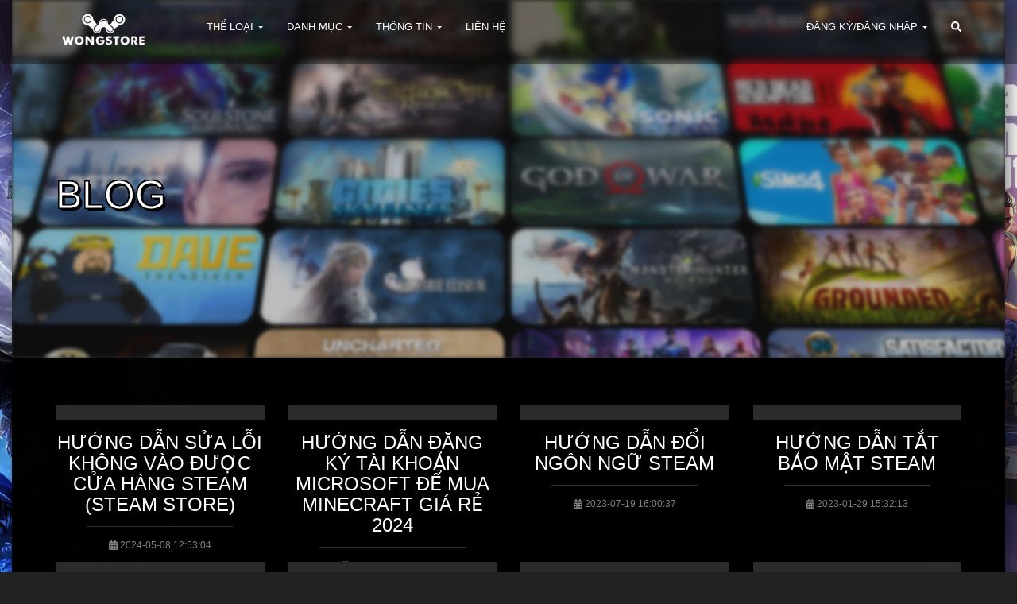

--- FILE ---
content_type: text/html; charset=UTF-8
request_url: https://wongstore.com/posts/huong-dan
body_size: 4272
content:
<!DOCTYPE html>


<html lang="vn">
<head>
    <meta charset="utf-8">
    <meta http-equiv="X-UA-Compatible" content="IE=edge">
    <meta name="csrf-token" content="PKrLZ14zXCXEIF5lFSIcDgTmsDFowzWAGOtK38Uk">
    <meta id="token" name="token" content="PKrLZ14zXCXEIF5lFSIcDgTmsDFowzWAGOtK38Uk">
    <base href="https://wongstore.com/" />

    <!-- MINIFIED -->
    <title>Wong's Store - Cửa hàng game bản quyền</title><meta name="description" content="Wongstore.com chuyên cung cấp game bản quyền, steam wallet code, battle.net code,... giá cực rẻ, giao dịch nhanh gọn, uy tín với Fanpage chuẩn rating 5 sao."><meta property="og:title" content="Wong's Store - Cửa hàng game bản quyền" /><meta property="og:description" content="Wongstore.com chuyên cung cấp game bản quyền, steam wallet code, battle.net code,... giá cực rẻ, giao dịch nhanh gọn, uy tín với Fanpage chuẩn rating 5 sao." />

    <link rel="icon" type="image/png" href="https://wongstore.com/favicon.ico">

    <meta name="viewport" content="width=device-width, initial-scale=1, shrink-to-fit=no">

    <!-- START: Styles -->

    <!-- Google Fonts -->
    <link rel="stylesheet" href="https://fonts.googleapis.com/css?family=Lato:300,400,700">

    <!-- Bootstrap -->
    <link rel="stylesheet" href="https://wongstore.com/fe/assets/vendor/bootstrap/dist/css/bootstrap.min.css" />

    <!-- Flickity -->
    <link rel="stylesheet" href="https://wongstore.com/fe/assets/vendor/flickity/dist/flickity.min.css" />

    <!-- Magnific Popup -->
    <link rel="stylesheet" href="https://wongstore.com/fe/assets/vendor/magnific-popup/dist/magnific-popup.css" />

    <!-- Revolution Slider -->
    <link rel="stylesheet" href="https://wongstore.com/fe/assets/vendor/slider-revolution/css/settings.css">
    <link rel="stylesheet" href="https://wongstore.com/fe/assets/vendor/slider-revolution/css/layers.css">
    <link rel="stylesheet" href="https://wongstore.com/fe/assets/vendor/slider-revolution/css/navigation.css">

    <!-- Bootstrap Sweetalert -->
    <link rel="stylesheet" href="https://wongstore.com/fe/assets/vendor/bootstrap-sweetalert/dist/sweetalert.css" />

    <!-- Social Likes -->
    <link rel="stylesheet" href="https://wongstore.com/fe/assets/vendor/social-likes/dist/social-likes_flat.css" />


    <!-- Youplay -->
    <link rel="stylesheet" href="https://wongstore.com/fe/assets/css/youplay-shooter.css">

    <!-- RTL (uncomment this to enable RTL support) -->
    

    <!-- Custom Styles -->
    <link rel="stylesheet" href="https://wongstore.com/fe/assets/css/custom.css">

    <!-- END: Styles -->


    <!-- jQuery -->


    <link rel="stylesheet" type="text/css" href="/css/app.css">


    <script>
        window.Laravel = {"csrfToken":"PKrLZ14zXCXEIF5lFSIcDgTmsDFowzWAGOtK38Uk"} ;
    </script>
    <script src="https://www.google.com/recaptcha/api.js?onload=vueRecaptchaApiLoaded&render=explicit" async defer>
    </script>
    <!-- Global site tag (gtag.js) - Google Analytics -->
    <script async src="https://www.googletagmanager.com/gtag/js?id=UA-135514887-1"></script>
    <script>
        window.dataLayer = window.dataLayer || [];
        function gtag(){dataLayer.push(arguments);}
        gtag('js', new Date());

        gtag('config', 'UA-135514887-1');
    </script>



</head>


<body style="background-image: url('https://wongstore.com/upload/2/676529db58990.jpg')">

<!-- Preloader -->


    

    

<!-- /Preloader -->


<!-- Navbar -->
<navbar class="navbar-youplay navbar navbar-default navbar-fixed-top">
    <div class="container">
        <div class="navbar-header">
            <button type="button" class="navbar-toggle collapsed" data-toggle="off-canvas" data-target="#navbar" aria-expanded="false" aria-controls="navbar">
                <span class="sr-only">Toggle navigation</span>
                <span class="icon-bar"></span>
                <span class="icon-bar"></span>
                <span class="icon-bar"></span>
            </button>

            <a class="navbar-brand" href="/">
                <img src="/upload/2/64a639c623aef.png" alt="">
            </a>

        </div>
        <div id="navbar" class="navbar-collapse collapse">
                            <ul class="nav navbar-nav navbar-right mobile">
                    <li>
                        <a class="search-toggle" href="/timkiem">
                            <i class="fa fa-search"></i>
                        </a>
                    </li>
                    <li>
                        <a href="/dangky">Đăng Ký</a>
                    </li>
                    <li>
                        <a href="/dangnhap">Đăng Nhập</a>
                    </li>
                    <li>
                        <a href="/quen-mat-khau">Quên mật khẩu</a>
                    </li>
                </ul>
            
            <ul class="nav navbar-nav">

                <li class=" dropdown dropdown-hover">
                    <a href="#" class="dropdown-toggle" data-toggle="dropdown" role="button" aria-expanded="false">
                        Thể Loại

                        <span class="caret"></span>
                    </a>
                    <div class="dropdown-menu">

                        <ul class="col-cate-3" role="menu">
                                                        <li>
                                <a href="/theloai/Action">
                                    Action
                                </a>
                            </li>
                                                        <li>
                                <a href="/theloai/Adventure">
                                    Adventure
                                </a>
                            </li>
                                                        <li>
                                <a href="/theloai/Casual">
                                    Casual
                                </a>
                            </li>
                                                        <li>
                                <a href="/theloai/Early Access">
                                    Early Access
                                </a>
                            </li>
                                                        <li>
                                <a href="/theloai/Indie">
                                    Indie
                                </a>
                            </li>
                                                        <li>
                                <a href="/theloai/Massively Multiplayer">
                                    Massively Multiplayer
                                </a>
                            </li>
                                                        <li>
                                <a href="/theloai/Racing">
                                    Racing
                                </a>
                            </li>
                                                        <li>
                                <a href="/theloai/RPG">
                                    RPG
                                </a>
                            </li>
                                                        <li>
                                <a href="/theloai/Sexual Content">
                                    Sexual Content
                                </a>
                            </li>
                                                        <li>
                                <a href="/theloai/Simulation">
                                    Simulation
                                </a>
                            </li>
                                                        <li>
                                <a href="/theloai/Sports">
                                    Sports
                                </a>
                            </li>
                                                        <li>
                                <a href="/theloai/Strategy">
                                    Strategy
                                </a>
                            </li>
                                                        <li>
                                <a href="/theloai/Utilities">
                                    Utilities
                                </a>
                            </li>
                                                        <li>
                                <a href="/theloai/Violent">
                                    Violent
                                </a>
                            </li>
                                                    </ul>

                    </div>
                </li>
                <li class=" dropdown dropdown-hover">
                    <a href="#" class="dropdown-toggle" data-toggle="dropdown" role="button" aria-expanded="false">
                        Danh Mục

                        <span class="caret"></span>
                    </a>
                    <div class="dropdown-menu">

                        <ul class="col-cate-2" role="menu">
                                                            <li>
                                    <a href="/danhmuc/battle-net">
                                        Battle.Net
                                    </a>
                                </li>
                                                            <li>
                                    <a href="/danhmuc/Game-mobile">
                                        Game Mobile
                                    </a>
                                </li>
                                                            <li>
                                    <a href="/danhmuc/game-origin">
                                        Game Origin
                                    </a>
                                </li>
                                                            <li>
                                    <a href="/danhmuc/game-steam">
                                        Game Steam
                                    </a>
                                </li>
                                                            <li>
                                    <a href="/danhmuc/game-Ubisoft">
                                        Game Ubisoft
                                    </a>
                                </li>
                                                            <li>
                                    <a href="/danhmuc/HoYoverse">
                                        HoYoverse
                                    </a>
                                </li>
                                                            <li>
                                    <a href="/danhmuc/khac">
                                        Khác
                                    </a>
                                </li>
                                                            <li>
                                    <a href="/danhmuc/microsoft_xbox">
                                        Microsoft - Xbox
                                    </a>
                                </li>
                                                            <li>
                                    <a href="/danhmuc/package-steam">
                                        Package Steam
                                    </a>
                                </li>
                                                            <li>
                                    <a href="/danhmuc/PlayStation">
                                        PlayStation
                                    </a>
                                </li>
                                                            <li>
                                    <a href="/danhmuc/wallet-code">
                                        Wallet Code
                                    </a>
                                </li>
                                                    </ul>


                    </div>
                </li>
                <li class=" dropdown dropdown-hover">
                    <a href="#" class="dropdown-toggle" data-toggle="dropdown" role="button" aria-expanded="false">
                        Thông Tin

                        <span class="caret"></span>
                    </a>
                    <div class="dropdown-menu">

                        <ul role="menu">
                            <li>
                                <a href="/posts/huong-dan">
                                    Hướng Dẫn
                                </a>
                            </li>
                            <li>
                                <a href="/posts/tin-tuc">
                                    Tin Tức
                                </a>
                            </li>


                        </ul>



                    </div>
                </li>
                <li><a href="/post/lien-he-wongs-store">Liên Hệ</a></li>
            </ul>


            <ul class="nav navbar-nav navbar-right desktop" >
                                                <li class="dropdown dropdown-hover dropdown-user">
                    <a href="#" class="dropdown-toggle" data-toggle="dropdown" role="button" aria-expanded="true">

                        
                        Đăng Ký/Đăng Nhập
                        <span class="caret"></span>
                    </a>
                    <div class="dropdown-menu">
                        <form class="navbar-login-form" name="logon" action="/dangnhap" method="POST">
                            <input type="hidden" name="_token" value="PKrLZ14zXCXEIF5lFSIcDgTmsDFowzWAGOtK38Uk" />

                            <p>Tài Khoản:</p>
                            <div class="youplay-input">
                                <input type="text" name="taikhoan"/>
                            </div>

                            <p>Mật Khẩu:</p>
                            <div class="youplay-input">
                                <input type="password" name="password">
                            </div>

                            <div class="youplay-checkbox mb-15 ml-5">
                                <input type="checkbox" name="rememberme" value="forever" id="nav-rememberme">
                                <label for="nav-rememberme">Ghi nhớ tài khoản</label>
                            </div>

                            <button class="btn btn-sm ml-0 mr-0" name="submit">Đăng Nhập</button>
                            <br>

                            <p>
                                <a class="no-fade" href="/quen-mat-khau">Quên Mật Khẩu?</a> | <a href="#" class="no-fade" data-toggle="modal" data-target="#nav-registration">Đăng Ký</a>
                            </p>
                        </form>
                    </div>
                </li>
                                <li>
                    <a class="search-toggle" href="/timkiem">
                        <i class="fa fa-search"></i>
                    </a>
                </li>
                    

            </ul>

        </div>
    </div>
</navbar>
<!-- /Navbar -->




<section class="content-wrap ">


<div id="appvue">
    <!-- Registration Form -->
    <register-component></register-component>
    <!-- /Registration Form -->
    <div class="content-wrap">
    <section class="youplay-banner banner-top youplay-banner-parallax small">

        <div class="image" data-speed="0.4">
            <img src="/upload/2/66714cf04cf7b.jpg" alt="" class="jarallax-img">
        </div>


        <div class="info">
            <div>
                <div class="container">


                    <h1 class="h1">Blog</h1>



                </div>
            </div>
        </div>
    </section>
    <!-- /Banner -->
    <posts-component></posts-component>
</div>
</div>

<!-- Footer -->
<footer class="youplay-footer youplay-footer-parallax">

    <div class="image" data-speed="0.4" data-img-position="50% 0%">
        <img src="/upload/2/66714cf04cf7b.jpg" alt="" class="jarallax-img">
    </div>


    <div class="wrapper">




        <!-- Social Buttons -->
        <div class="social">
            <div class="container">
                <h3 class="stroke-text">Kết nối với <strong>Wong's Store</strong></h3>

                <div class="social-icons">
                    <div class="social-icon">
                        <a href="#">
                            <i class="fab fa-discord"></i>
                            <span>Kết nối Discord</span>
                        </a>
                    </div>
                    <div class="social-icon">
                        <a href="#">
                            <i class="fab fa-youtube"></i>
                            <span>Kết nối Youtube</span>
                        </a>
                    </div>
                    <div class="social-icon">
                        <a href="https://www.facebook.com/wongstore.ga/" target="_blank">
                            <i class="fab fa-facebook"></i>
                            <span>Kết nối Facebook</span>
                        </a>
                    </div>
                </div>
            </div>
        </div>
        <!-- /Social Buttons -->



        <!-- Copyright -->
        <div class="copyright">
            <div class="container">
                <p>2018 &copy; <strong>Wong's Store</strong>. All rights reserved</p>
            </div>
        </div>
        <!-- /Copyright -->

    </div>
</footer>
<!-- /Footer -->

</section>

<!-- Search Block -->
<div class="search-block">
    <a href="#" class="search-toggle" >
        <i class="fa fa-times"></i>
    </a>
    <form action="/timkiem">
        <div class="youplay-input">
            <input type="text" name="term" placeholder="Nhập tên sản phẩm...">
        </div>
    </form>
</div>
<!-- /Search Block -->


<script src="https://wongstore.com/js/app.js"></script>

<!-- Object Fit Polyfill -->
<script src="https://wongstore.com/fe/assets/vendor/object-fit-images/dist/ofi.min.js"></script>

<!-- jQuery -->
<script src="https://wongstore.com/fe/assets/vendor/jquery/dist/jquery.min.js"></script>

<!-- Hexagon Progress -->
<script src="https://wongstore.com/fe/assets/vendor/HexagonProgress/jquery.hexagonprogress.min.js"></script>

<!-- Bootstrap -->
<script src="https://wongstore.com/fe/assets/vendor/bootstrap/dist/js/bootstrap.min.js"></script>



<!-- Jarallax -->
<script src="https://wongstore.com/fe/assets/vendor/jarallax/dist/jarallax.min.js"></script>

<!-- Flickity -->
<script src="https://wongstore.com/fe/assets/vendor/flickity/dist/flickity.pkgd.min.js"></script>

<!-- jQuery Countdown -->
<script src="https://wongstore.com/fe/assets/vendor/jquery-countdown/dist/jquery.countdown.min.js"></script>

<!-- Moment.js -->
<script src="https://momentjs.com/downloads/moment.min.js"></script>

<script src="https://wongstore.com/fe/assets/vendor/moment-timezone/builds/moment-timezone-with-data.min.js"></script>

<!-- Magnific Popup -->
<script src="https://wongstore.com/fe/assets/vendor/magnific-popup/dist/jquery.magnific-popup.min.js"></script>

<!-- Revolution Slider -->
<script src="https://wongstore.com/fe/assets/vendor/slider-revolution/js/jquery.themepunch.tools.min.js"></script>
<script src="https://wongstore.com/fe/assets/vendor/slider-revolution/js/jquery.themepunch.revolution.min.js"></script>

<!-- ImagesLoaded -->
<script src="https://wongstore.com/fe/assets/vendor/imagesloaded/imagesloaded.pkgd.min.js"></script>

<!-- Isotope -->
<script src="https://wongstore.com/fe/assets/vendor/isotope-layout/dist/isotope.pkgd.min.js"></script>

<!-- Bootstrap Validator -->
<script src="https://wongstore.com/fe/assets/vendor/bootstrap-validator/dist/validator.min.js"></script>

<!-- Bootstrap Sweetalert -->
<script src="https://wongstore.com/fe/assets/vendor/bootstrap-sweetalert/dist/sweetalert.min.js"></script>

<!-- Social Likes -->
<script src="https://wongstore.com/fe/assets/vendor/social-likes/dist/social-likes.min.js"></script>

<!-- FontAwesome -->
<script src="https://wongstore.com/fe/assets/vendor/font-awesome/svg-with-js/js/fontawesome-all.min.js"></script>
<script src="https://wongstore.com/fe/assets/vendor/font-awesome/svg-with-js/js/fa-v4-shims.min.js"></script>

<!-- Youplay -->
<script src="https://wongstore.com/fe/assets/js/youplay.js"></script>
<script src="https://wongstore.com/fe/assets/js/youplay-init.js"></script>


    
        
    

<script>
    $(".countdown").each(function() {
        var tz = $(this).attr('data-timezone');
        var end = $(this).attr('data-end');
        end = moment.tz(end, tz).toDate();
        $(this).countdown(end, function(event) {
            $(this).html(
                event.strftime([
                    '<div class="countdown-item">',
                    '<span>Ngày</span>',
                    '<span><span>%D</span></span>',
                    '</div>',
                    '<div class="countdown-item">',
                    '<span>Giờ</span>',
                    '<span><span>%H</span></span>',
                    '</div>',
                    '<div class="countdown-item">',
                    '<span>Phút</span>',
                    '<span><span>%M</span></span>',
                    '</div>',
                    '<div class="countdown-item">',
                    '<span>Giây</span>',
                    '<span><span>%S</span></span>',
                    '</div>'
                ].join(''))
            );
        });

    });
    $(".dropdown-toggle").click(function () {
        $(this).siblings('.dropdown-menu').toggle();
    })
</script>

<style type="text/css">
    #nprogress .bar {
        background: red !important;
    }

    #nprogress .peg {
        box-shadow: 0 0 30px red, 0 0 15px red !important;
    }

    #nprogress .spinner-icon {
        width: 25px;
        height: 25px;
        box-sizing: border-box;

        border: solid 5px transparent;

        border-top-color: red !important;
        border-left-color: red !important;
    }
</style>

<!-- START: Scripts -->
<!-- END: Scripts -->
<div class="fb-customerchat" page_id="1508057562857981"></div>
<script type="text/javascript">
    window.fbAsyncInit = function() {
        FB.init({
            appId            : '377729562647591',
            autoLogAppEvents : true,
            xfbml            : true,
            version          : 'v2.11'
        });
    };
    (function(d, s, id){
        var js, fjs = d.getElementsByTagName(s)[0];
        if (d.getElementById(id)) {return;}
        js = d.createElement(s); js.id = id;
        js.src = "https://connect.facebook.net/vi_VN/sdk/xfbml.customerchat.js";
        fjs.parentNode.insertBefore(js, fjs);
    }(document, 'script', 'facebook-jssdk'));
</script>




<script defer src="https://static.cloudflareinsights.com/beacon.min.js/vcd15cbe7772f49c399c6a5babf22c1241717689176015" integrity="sha512-ZpsOmlRQV6y907TI0dKBHq9Md29nnaEIPlkf84rnaERnq6zvWvPUqr2ft8M1aS28oN72PdrCzSjY4U6VaAw1EQ==" data-cf-beacon='{"version":"2024.11.0","token":"2b3eacdae1f34e8681db98f521c96f00","r":1,"server_timing":{"name":{"cfCacheStatus":true,"cfEdge":true,"cfExtPri":true,"cfL4":true,"cfOrigin":true,"cfSpeedBrain":true},"location_startswith":null}}' crossorigin="anonymous"></script>
</body>
</html>


--- FILE ---
content_type: text/html; charset=utf-8
request_url: https://www.google.com/recaptcha/api2/anchor?ar=1&k=6LdtOWEUAAAAAB7jZXpDjTnhAzRXLoPXHIzPIjmN&co=aHR0cHM6Ly93b25nc3RvcmUuY29tOjQ0Mw..&hl=en&v=PoyoqOPhxBO7pBk68S4YbpHZ&size=invisible&anchor-ms=20000&execute-ms=30000&cb=9mtqcs8mpwkj
body_size: 49387
content:
<!DOCTYPE HTML><html dir="ltr" lang="en"><head><meta http-equiv="Content-Type" content="text/html; charset=UTF-8">
<meta http-equiv="X-UA-Compatible" content="IE=edge">
<title>reCAPTCHA</title>
<style type="text/css">
/* cyrillic-ext */
@font-face {
  font-family: 'Roboto';
  font-style: normal;
  font-weight: 400;
  font-stretch: 100%;
  src: url(//fonts.gstatic.com/s/roboto/v48/KFO7CnqEu92Fr1ME7kSn66aGLdTylUAMa3GUBHMdazTgWw.woff2) format('woff2');
  unicode-range: U+0460-052F, U+1C80-1C8A, U+20B4, U+2DE0-2DFF, U+A640-A69F, U+FE2E-FE2F;
}
/* cyrillic */
@font-face {
  font-family: 'Roboto';
  font-style: normal;
  font-weight: 400;
  font-stretch: 100%;
  src: url(//fonts.gstatic.com/s/roboto/v48/KFO7CnqEu92Fr1ME7kSn66aGLdTylUAMa3iUBHMdazTgWw.woff2) format('woff2');
  unicode-range: U+0301, U+0400-045F, U+0490-0491, U+04B0-04B1, U+2116;
}
/* greek-ext */
@font-face {
  font-family: 'Roboto';
  font-style: normal;
  font-weight: 400;
  font-stretch: 100%;
  src: url(//fonts.gstatic.com/s/roboto/v48/KFO7CnqEu92Fr1ME7kSn66aGLdTylUAMa3CUBHMdazTgWw.woff2) format('woff2');
  unicode-range: U+1F00-1FFF;
}
/* greek */
@font-face {
  font-family: 'Roboto';
  font-style: normal;
  font-weight: 400;
  font-stretch: 100%;
  src: url(//fonts.gstatic.com/s/roboto/v48/KFO7CnqEu92Fr1ME7kSn66aGLdTylUAMa3-UBHMdazTgWw.woff2) format('woff2');
  unicode-range: U+0370-0377, U+037A-037F, U+0384-038A, U+038C, U+038E-03A1, U+03A3-03FF;
}
/* math */
@font-face {
  font-family: 'Roboto';
  font-style: normal;
  font-weight: 400;
  font-stretch: 100%;
  src: url(//fonts.gstatic.com/s/roboto/v48/KFO7CnqEu92Fr1ME7kSn66aGLdTylUAMawCUBHMdazTgWw.woff2) format('woff2');
  unicode-range: U+0302-0303, U+0305, U+0307-0308, U+0310, U+0312, U+0315, U+031A, U+0326-0327, U+032C, U+032F-0330, U+0332-0333, U+0338, U+033A, U+0346, U+034D, U+0391-03A1, U+03A3-03A9, U+03B1-03C9, U+03D1, U+03D5-03D6, U+03F0-03F1, U+03F4-03F5, U+2016-2017, U+2034-2038, U+203C, U+2040, U+2043, U+2047, U+2050, U+2057, U+205F, U+2070-2071, U+2074-208E, U+2090-209C, U+20D0-20DC, U+20E1, U+20E5-20EF, U+2100-2112, U+2114-2115, U+2117-2121, U+2123-214F, U+2190, U+2192, U+2194-21AE, U+21B0-21E5, U+21F1-21F2, U+21F4-2211, U+2213-2214, U+2216-22FF, U+2308-230B, U+2310, U+2319, U+231C-2321, U+2336-237A, U+237C, U+2395, U+239B-23B7, U+23D0, U+23DC-23E1, U+2474-2475, U+25AF, U+25B3, U+25B7, U+25BD, U+25C1, U+25CA, U+25CC, U+25FB, U+266D-266F, U+27C0-27FF, U+2900-2AFF, U+2B0E-2B11, U+2B30-2B4C, U+2BFE, U+3030, U+FF5B, U+FF5D, U+1D400-1D7FF, U+1EE00-1EEFF;
}
/* symbols */
@font-face {
  font-family: 'Roboto';
  font-style: normal;
  font-weight: 400;
  font-stretch: 100%;
  src: url(//fonts.gstatic.com/s/roboto/v48/KFO7CnqEu92Fr1ME7kSn66aGLdTylUAMaxKUBHMdazTgWw.woff2) format('woff2');
  unicode-range: U+0001-000C, U+000E-001F, U+007F-009F, U+20DD-20E0, U+20E2-20E4, U+2150-218F, U+2190, U+2192, U+2194-2199, U+21AF, U+21E6-21F0, U+21F3, U+2218-2219, U+2299, U+22C4-22C6, U+2300-243F, U+2440-244A, U+2460-24FF, U+25A0-27BF, U+2800-28FF, U+2921-2922, U+2981, U+29BF, U+29EB, U+2B00-2BFF, U+4DC0-4DFF, U+FFF9-FFFB, U+10140-1018E, U+10190-1019C, U+101A0, U+101D0-101FD, U+102E0-102FB, U+10E60-10E7E, U+1D2C0-1D2D3, U+1D2E0-1D37F, U+1F000-1F0FF, U+1F100-1F1AD, U+1F1E6-1F1FF, U+1F30D-1F30F, U+1F315, U+1F31C, U+1F31E, U+1F320-1F32C, U+1F336, U+1F378, U+1F37D, U+1F382, U+1F393-1F39F, U+1F3A7-1F3A8, U+1F3AC-1F3AF, U+1F3C2, U+1F3C4-1F3C6, U+1F3CA-1F3CE, U+1F3D4-1F3E0, U+1F3ED, U+1F3F1-1F3F3, U+1F3F5-1F3F7, U+1F408, U+1F415, U+1F41F, U+1F426, U+1F43F, U+1F441-1F442, U+1F444, U+1F446-1F449, U+1F44C-1F44E, U+1F453, U+1F46A, U+1F47D, U+1F4A3, U+1F4B0, U+1F4B3, U+1F4B9, U+1F4BB, U+1F4BF, U+1F4C8-1F4CB, U+1F4D6, U+1F4DA, U+1F4DF, U+1F4E3-1F4E6, U+1F4EA-1F4ED, U+1F4F7, U+1F4F9-1F4FB, U+1F4FD-1F4FE, U+1F503, U+1F507-1F50B, U+1F50D, U+1F512-1F513, U+1F53E-1F54A, U+1F54F-1F5FA, U+1F610, U+1F650-1F67F, U+1F687, U+1F68D, U+1F691, U+1F694, U+1F698, U+1F6AD, U+1F6B2, U+1F6B9-1F6BA, U+1F6BC, U+1F6C6-1F6CF, U+1F6D3-1F6D7, U+1F6E0-1F6EA, U+1F6F0-1F6F3, U+1F6F7-1F6FC, U+1F700-1F7FF, U+1F800-1F80B, U+1F810-1F847, U+1F850-1F859, U+1F860-1F887, U+1F890-1F8AD, U+1F8B0-1F8BB, U+1F8C0-1F8C1, U+1F900-1F90B, U+1F93B, U+1F946, U+1F984, U+1F996, U+1F9E9, U+1FA00-1FA6F, U+1FA70-1FA7C, U+1FA80-1FA89, U+1FA8F-1FAC6, U+1FACE-1FADC, U+1FADF-1FAE9, U+1FAF0-1FAF8, U+1FB00-1FBFF;
}
/* vietnamese */
@font-face {
  font-family: 'Roboto';
  font-style: normal;
  font-weight: 400;
  font-stretch: 100%;
  src: url(//fonts.gstatic.com/s/roboto/v48/KFO7CnqEu92Fr1ME7kSn66aGLdTylUAMa3OUBHMdazTgWw.woff2) format('woff2');
  unicode-range: U+0102-0103, U+0110-0111, U+0128-0129, U+0168-0169, U+01A0-01A1, U+01AF-01B0, U+0300-0301, U+0303-0304, U+0308-0309, U+0323, U+0329, U+1EA0-1EF9, U+20AB;
}
/* latin-ext */
@font-face {
  font-family: 'Roboto';
  font-style: normal;
  font-weight: 400;
  font-stretch: 100%;
  src: url(//fonts.gstatic.com/s/roboto/v48/KFO7CnqEu92Fr1ME7kSn66aGLdTylUAMa3KUBHMdazTgWw.woff2) format('woff2');
  unicode-range: U+0100-02BA, U+02BD-02C5, U+02C7-02CC, U+02CE-02D7, U+02DD-02FF, U+0304, U+0308, U+0329, U+1D00-1DBF, U+1E00-1E9F, U+1EF2-1EFF, U+2020, U+20A0-20AB, U+20AD-20C0, U+2113, U+2C60-2C7F, U+A720-A7FF;
}
/* latin */
@font-face {
  font-family: 'Roboto';
  font-style: normal;
  font-weight: 400;
  font-stretch: 100%;
  src: url(//fonts.gstatic.com/s/roboto/v48/KFO7CnqEu92Fr1ME7kSn66aGLdTylUAMa3yUBHMdazQ.woff2) format('woff2');
  unicode-range: U+0000-00FF, U+0131, U+0152-0153, U+02BB-02BC, U+02C6, U+02DA, U+02DC, U+0304, U+0308, U+0329, U+2000-206F, U+20AC, U+2122, U+2191, U+2193, U+2212, U+2215, U+FEFF, U+FFFD;
}
/* cyrillic-ext */
@font-face {
  font-family: 'Roboto';
  font-style: normal;
  font-weight: 500;
  font-stretch: 100%;
  src: url(//fonts.gstatic.com/s/roboto/v48/KFO7CnqEu92Fr1ME7kSn66aGLdTylUAMa3GUBHMdazTgWw.woff2) format('woff2');
  unicode-range: U+0460-052F, U+1C80-1C8A, U+20B4, U+2DE0-2DFF, U+A640-A69F, U+FE2E-FE2F;
}
/* cyrillic */
@font-face {
  font-family: 'Roboto';
  font-style: normal;
  font-weight: 500;
  font-stretch: 100%;
  src: url(//fonts.gstatic.com/s/roboto/v48/KFO7CnqEu92Fr1ME7kSn66aGLdTylUAMa3iUBHMdazTgWw.woff2) format('woff2');
  unicode-range: U+0301, U+0400-045F, U+0490-0491, U+04B0-04B1, U+2116;
}
/* greek-ext */
@font-face {
  font-family: 'Roboto';
  font-style: normal;
  font-weight: 500;
  font-stretch: 100%;
  src: url(//fonts.gstatic.com/s/roboto/v48/KFO7CnqEu92Fr1ME7kSn66aGLdTylUAMa3CUBHMdazTgWw.woff2) format('woff2');
  unicode-range: U+1F00-1FFF;
}
/* greek */
@font-face {
  font-family: 'Roboto';
  font-style: normal;
  font-weight: 500;
  font-stretch: 100%;
  src: url(//fonts.gstatic.com/s/roboto/v48/KFO7CnqEu92Fr1ME7kSn66aGLdTylUAMa3-UBHMdazTgWw.woff2) format('woff2');
  unicode-range: U+0370-0377, U+037A-037F, U+0384-038A, U+038C, U+038E-03A1, U+03A3-03FF;
}
/* math */
@font-face {
  font-family: 'Roboto';
  font-style: normal;
  font-weight: 500;
  font-stretch: 100%;
  src: url(//fonts.gstatic.com/s/roboto/v48/KFO7CnqEu92Fr1ME7kSn66aGLdTylUAMawCUBHMdazTgWw.woff2) format('woff2');
  unicode-range: U+0302-0303, U+0305, U+0307-0308, U+0310, U+0312, U+0315, U+031A, U+0326-0327, U+032C, U+032F-0330, U+0332-0333, U+0338, U+033A, U+0346, U+034D, U+0391-03A1, U+03A3-03A9, U+03B1-03C9, U+03D1, U+03D5-03D6, U+03F0-03F1, U+03F4-03F5, U+2016-2017, U+2034-2038, U+203C, U+2040, U+2043, U+2047, U+2050, U+2057, U+205F, U+2070-2071, U+2074-208E, U+2090-209C, U+20D0-20DC, U+20E1, U+20E5-20EF, U+2100-2112, U+2114-2115, U+2117-2121, U+2123-214F, U+2190, U+2192, U+2194-21AE, U+21B0-21E5, U+21F1-21F2, U+21F4-2211, U+2213-2214, U+2216-22FF, U+2308-230B, U+2310, U+2319, U+231C-2321, U+2336-237A, U+237C, U+2395, U+239B-23B7, U+23D0, U+23DC-23E1, U+2474-2475, U+25AF, U+25B3, U+25B7, U+25BD, U+25C1, U+25CA, U+25CC, U+25FB, U+266D-266F, U+27C0-27FF, U+2900-2AFF, U+2B0E-2B11, U+2B30-2B4C, U+2BFE, U+3030, U+FF5B, U+FF5D, U+1D400-1D7FF, U+1EE00-1EEFF;
}
/* symbols */
@font-face {
  font-family: 'Roboto';
  font-style: normal;
  font-weight: 500;
  font-stretch: 100%;
  src: url(//fonts.gstatic.com/s/roboto/v48/KFO7CnqEu92Fr1ME7kSn66aGLdTylUAMaxKUBHMdazTgWw.woff2) format('woff2');
  unicode-range: U+0001-000C, U+000E-001F, U+007F-009F, U+20DD-20E0, U+20E2-20E4, U+2150-218F, U+2190, U+2192, U+2194-2199, U+21AF, U+21E6-21F0, U+21F3, U+2218-2219, U+2299, U+22C4-22C6, U+2300-243F, U+2440-244A, U+2460-24FF, U+25A0-27BF, U+2800-28FF, U+2921-2922, U+2981, U+29BF, U+29EB, U+2B00-2BFF, U+4DC0-4DFF, U+FFF9-FFFB, U+10140-1018E, U+10190-1019C, U+101A0, U+101D0-101FD, U+102E0-102FB, U+10E60-10E7E, U+1D2C0-1D2D3, U+1D2E0-1D37F, U+1F000-1F0FF, U+1F100-1F1AD, U+1F1E6-1F1FF, U+1F30D-1F30F, U+1F315, U+1F31C, U+1F31E, U+1F320-1F32C, U+1F336, U+1F378, U+1F37D, U+1F382, U+1F393-1F39F, U+1F3A7-1F3A8, U+1F3AC-1F3AF, U+1F3C2, U+1F3C4-1F3C6, U+1F3CA-1F3CE, U+1F3D4-1F3E0, U+1F3ED, U+1F3F1-1F3F3, U+1F3F5-1F3F7, U+1F408, U+1F415, U+1F41F, U+1F426, U+1F43F, U+1F441-1F442, U+1F444, U+1F446-1F449, U+1F44C-1F44E, U+1F453, U+1F46A, U+1F47D, U+1F4A3, U+1F4B0, U+1F4B3, U+1F4B9, U+1F4BB, U+1F4BF, U+1F4C8-1F4CB, U+1F4D6, U+1F4DA, U+1F4DF, U+1F4E3-1F4E6, U+1F4EA-1F4ED, U+1F4F7, U+1F4F9-1F4FB, U+1F4FD-1F4FE, U+1F503, U+1F507-1F50B, U+1F50D, U+1F512-1F513, U+1F53E-1F54A, U+1F54F-1F5FA, U+1F610, U+1F650-1F67F, U+1F687, U+1F68D, U+1F691, U+1F694, U+1F698, U+1F6AD, U+1F6B2, U+1F6B9-1F6BA, U+1F6BC, U+1F6C6-1F6CF, U+1F6D3-1F6D7, U+1F6E0-1F6EA, U+1F6F0-1F6F3, U+1F6F7-1F6FC, U+1F700-1F7FF, U+1F800-1F80B, U+1F810-1F847, U+1F850-1F859, U+1F860-1F887, U+1F890-1F8AD, U+1F8B0-1F8BB, U+1F8C0-1F8C1, U+1F900-1F90B, U+1F93B, U+1F946, U+1F984, U+1F996, U+1F9E9, U+1FA00-1FA6F, U+1FA70-1FA7C, U+1FA80-1FA89, U+1FA8F-1FAC6, U+1FACE-1FADC, U+1FADF-1FAE9, U+1FAF0-1FAF8, U+1FB00-1FBFF;
}
/* vietnamese */
@font-face {
  font-family: 'Roboto';
  font-style: normal;
  font-weight: 500;
  font-stretch: 100%;
  src: url(//fonts.gstatic.com/s/roboto/v48/KFO7CnqEu92Fr1ME7kSn66aGLdTylUAMa3OUBHMdazTgWw.woff2) format('woff2');
  unicode-range: U+0102-0103, U+0110-0111, U+0128-0129, U+0168-0169, U+01A0-01A1, U+01AF-01B0, U+0300-0301, U+0303-0304, U+0308-0309, U+0323, U+0329, U+1EA0-1EF9, U+20AB;
}
/* latin-ext */
@font-face {
  font-family: 'Roboto';
  font-style: normal;
  font-weight: 500;
  font-stretch: 100%;
  src: url(//fonts.gstatic.com/s/roboto/v48/KFO7CnqEu92Fr1ME7kSn66aGLdTylUAMa3KUBHMdazTgWw.woff2) format('woff2');
  unicode-range: U+0100-02BA, U+02BD-02C5, U+02C7-02CC, U+02CE-02D7, U+02DD-02FF, U+0304, U+0308, U+0329, U+1D00-1DBF, U+1E00-1E9F, U+1EF2-1EFF, U+2020, U+20A0-20AB, U+20AD-20C0, U+2113, U+2C60-2C7F, U+A720-A7FF;
}
/* latin */
@font-face {
  font-family: 'Roboto';
  font-style: normal;
  font-weight: 500;
  font-stretch: 100%;
  src: url(//fonts.gstatic.com/s/roboto/v48/KFO7CnqEu92Fr1ME7kSn66aGLdTylUAMa3yUBHMdazQ.woff2) format('woff2');
  unicode-range: U+0000-00FF, U+0131, U+0152-0153, U+02BB-02BC, U+02C6, U+02DA, U+02DC, U+0304, U+0308, U+0329, U+2000-206F, U+20AC, U+2122, U+2191, U+2193, U+2212, U+2215, U+FEFF, U+FFFD;
}
/* cyrillic-ext */
@font-face {
  font-family: 'Roboto';
  font-style: normal;
  font-weight: 900;
  font-stretch: 100%;
  src: url(//fonts.gstatic.com/s/roboto/v48/KFO7CnqEu92Fr1ME7kSn66aGLdTylUAMa3GUBHMdazTgWw.woff2) format('woff2');
  unicode-range: U+0460-052F, U+1C80-1C8A, U+20B4, U+2DE0-2DFF, U+A640-A69F, U+FE2E-FE2F;
}
/* cyrillic */
@font-face {
  font-family: 'Roboto';
  font-style: normal;
  font-weight: 900;
  font-stretch: 100%;
  src: url(//fonts.gstatic.com/s/roboto/v48/KFO7CnqEu92Fr1ME7kSn66aGLdTylUAMa3iUBHMdazTgWw.woff2) format('woff2');
  unicode-range: U+0301, U+0400-045F, U+0490-0491, U+04B0-04B1, U+2116;
}
/* greek-ext */
@font-face {
  font-family: 'Roboto';
  font-style: normal;
  font-weight: 900;
  font-stretch: 100%;
  src: url(//fonts.gstatic.com/s/roboto/v48/KFO7CnqEu92Fr1ME7kSn66aGLdTylUAMa3CUBHMdazTgWw.woff2) format('woff2');
  unicode-range: U+1F00-1FFF;
}
/* greek */
@font-face {
  font-family: 'Roboto';
  font-style: normal;
  font-weight: 900;
  font-stretch: 100%;
  src: url(//fonts.gstatic.com/s/roboto/v48/KFO7CnqEu92Fr1ME7kSn66aGLdTylUAMa3-UBHMdazTgWw.woff2) format('woff2');
  unicode-range: U+0370-0377, U+037A-037F, U+0384-038A, U+038C, U+038E-03A1, U+03A3-03FF;
}
/* math */
@font-face {
  font-family: 'Roboto';
  font-style: normal;
  font-weight: 900;
  font-stretch: 100%;
  src: url(//fonts.gstatic.com/s/roboto/v48/KFO7CnqEu92Fr1ME7kSn66aGLdTylUAMawCUBHMdazTgWw.woff2) format('woff2');
  unicode-range: U+0302-0303, U+0305, U+0307-0308, U+0310, U+0312, U+0315, U+031A, U+0326-0327, U+032C, U+032F-0330, U+0332-0333, U+0338, U+033A, U+0346, U+034D, U+0391-03A1, U+03A3-03A9, U+03B1-03C9, U+03D1, U+03D5-03D6, U+03F0-03F1, U+03F4-03F5, U+2016-2017, U+2034-2038, U+203C, U+2040, U+2043, U+2047, U+2050, U+2057, U+205F, U+2070-2071, U+2074-208E, U+2090-209C, U+20D0-20DC, U+20E1, U+20E5-20EF, U+2100-2112, U+2114-2115, U+2117-2121, U+2123-214F, U+2190, U+2192, U+2194-21AE, U+21B0-21E5, U+21F1-21F2, U+21F4-2211, U+2213-2214, U+2216-22FF, U+2308-230B, U+2310, U+2319, U+231C-2321, U+2336-237A, U+237C, U+2395, U+239B-23B7, U+23D0, U+23DC-23E1, U+2474-2475, U+25AF, U+25B3, U+25B7, U+25BD, U+25C1, U+25CA, U+25CC, U+25FB, U+266D-266F, U+27C0-27FF, U+2900-2AFF, U+2B0E-2B11, U+2B30-2B4C, U+2BFE, U+3030, U+FF5B, U+FF5D, U+1D400-1D7FF, U+1EE00-1EEFF;
}
/* symbols */
@font-face {
  font-family: 'Roboto';
  font-style: normal;
  font-weight: 900;
  font-stretch: 100%;
  src: url(//fonts.gstatic.com/s/roboto/v48/KFO7CnqEu92Fr1ME7kSn66aGLdTylUAMaxKUBHMdazTgWw.woff2) format('woff2');
  unicode-range: U+0001-000C, U+000E-001F, U+007F-009F, U+20DD-20E0, U+20E2-20E4, U+2150-218F, U+2190, U+2192, U+2194-2199, U+21AF, U+21E6-21F0, U+21F3, U+2218-2219, U+2299, U+22C4-22C6, U+2300-243F, U+2440-244A, U+2460-24FF, U+25A0-27BF, U+2800-28FF, U+2921-2922, U+2981, U+29BF, U+29EB, U+2B00-2BFF, U+4DC0-4DFF, U+FFF9-FFFB, U+10140-1018E, U+10190-1019C, U+101A0, U+101D0-101FD, U+102E0-102FB, U+10E60-10E7E, U+1D2C0-1D2D3, U+1D2E0-1D37F, U+1F000-1F0FF, U+1F100-1F1AD, U+1F1E6-1F1FF, U+1F30D-1F30F, U+1F315, U+1F31C, U+1F31E, U+1F320-1F32C, U+1F336, U+1F378, U+1F37D, U+1F382, U+1F393-1F39F, U+1F3A7-1F3A8, U+1F3AC-1F3AF, U+1F3C2, U+1F3C4-1F3C6, U+1F3CA-1F3CE, U+1F3D4-1F3E0, U+1F3ED, U+1F3F1-1F3F3, U+1F3F5-1F3F7, U+1F408, U+1F415, U+1F41F, U+1F426, U+1F43F, U+1F441-1F442, U+1F444, U+1F446-1F449, U+1F44C-1F44E, U+1F453, U+1F46A, U+1F47D, U+1F4A3, U+1F4B0, U+1F4B3, U+1F4B9, U+1F4BB, U+1F4BF, U+1F4C8-1F4CB, U+1F4D6, U+1F4DA, U+1F4DF, U+1F4E3-1F4E6, U+1F4EA-1F4ED, U+1F4F7, U+1F4F9-1F4FB, U+1F4FD-1F4FE, U+1F503, U+1F507-1F50B, U+1F50D, U+1F512-1F513, U+1F53E-1F54A, U+1F54F-1F5FA, U+1F610, U+1F650-1F67F, U+1F687, U+1F68D, U+1F691, U+1F694, U+1F698, U+1F6AD, U+1F6B2, U+1F6B9-1F6BA, U+1F6BC, U+1F6C6-1F6CF, U+1F6D3-1F6D7, U+1F6E0-1F6EA, U+1F6F0-1F6F3, U+1F6F7-1F6FC, U+1F700-1F7FF, U+1F800-1F80B, U+1F810-1F847, U+1F850-1F859, U+1F860-1F887, U+1F890-1F8AD, U+1F8B0-1F8BB, U+1F8C0-1F8C1, U+1F900-1F90B, U+1F93B, U+1F946, U+1F984, U+1F996, U+1F9E9, U+1FA00-1FA6F, U+1FA70-1FA7C, U+1FA80-1FA89, U+1FA8F-1FAC6, U+1FACE-1FADC, U+1FADF-1FAE9, U+1FAF0-1FAF8, U+1FB00-1FBFF;
}
/* vietnamese */
@font-face {
  font-family: 'Roboto';
  font-style: normal;
  font-weight: 900;
  font-stretch: 100%;
  src: url(//fonts.gstatic.com/s/roboto/v48/KFO7CnqEu92Fr1ME7kSn66aGLdTylUAMa3OUBHMdazTgWw.woff2) format('woff2');
  unicode-range: U+0102-0103, U+0110-0111, U+0128-0129, U+0168-0169, U+01A0-01A1, U+01AF-01B0, U+0300-0301, U+0303-0304, U+0308-0309, U+0323, U+0329, U+1EA0-1EF9, U+20AB;
}
/* latin-ext */
@font-face {
  font-family: 'Roboto';
  font-style: normal;
  font-weight: 900;
  font-stretch: 100%;
  src: url(//fonts.gstatic.com/s/roboto/v48/KFO7CnqEu92Fr1ME7kSn66aGLdTylUAMa3KUBHMdazTgWw.woff2) format('woff2');
  unicode-range: U+0100-02BA, U+02BD-02C5, U+02C7-02CC, U+02CE-02D7, U+02DD-02FF, U+0304, U+0308, U+0329, U+1D00-1DBF, U+1E00-1E9F, U+1EF2-1EFF, U+2020, U+20A0-20AB, U+20AD-20C0, U+2113, U+2C60-2C7F, U+A720-A7FF;
}
/* latin */
@font-face {
  font-family: 'Roboto';
  font-style: normal;
  font-weight: 900;
  font-stretch: 100%;
  src: url(//fonts.gstatic.com/s/roboto/v48/KFO7CnqEu92Fr1ME7kSn66aGLdTylUAMa3yUBHMdazQ.woff2) format('woff2');
  unicode-range: U+0000-00FF, U+0131, U+0152-0153, U+02BB-02BC, U+02C6, U+02DA, U+02DC, U+0304, U+0308, U+0329, U+2000-206F, U+20AC, U+2122, U+2191, U+2193, U+2212, U+2215, U+FEFF, U+FFFD;
}

</style>
<link rel="stylesheet" type="text/css" href="https://www.gstatic.com/recaptcha/releases/PoyoqOPhxBO7pBk68S4YbpHZ/styles__ltr.css">
<script nonce="i9JJo1myT_dgmSsefh1_ig" type="text/javascript">window['__recaptcha_api'] = 'https://www.google.com/recaptcha/api2/';</script>
<script type="text/javascript" src="https://www.gstatic.com/recaptcha/releases/PoyoqOPhxBO7pBk68S4YbpHZ/recaptcha__en.js" nonce="i9JJo1myT_dgmSsefh1_ig">
      
    </script></head>
<body><div id="rc-anchor-alert" class="rc-anchor-alert"></div>
<input type="hidden" id="recaptcha-token" value="[base64]">
<script type="text/javascript" nonce="i9JJo1myT_dgmSsefh1_ig">
      recaptcha.anchor.Main.init("[\x22ainput\x22,[\x22bgdata\x22,\x22\x22,\[base64]/[base64]/[base64]/[base64]/cjw8ejpyPj4+eil9Y2F0Y2gobCl7dGhyb3cgbDt9fSxIPWZ1bmN0aW9uKHcsdCx6KXtpZih3PT0xOTR8fHc9PTIwOCl0LnZbd10/dC52W3ddLmNvbmNhdCh6KTp0LnZbd109b2Yoeix0KTtlbHNle2lmKHQuYkImJnchPTMxNylyZXR1cm47dz09NjZ8fHc9PTEyMnx8dz09NDcwfHx3PT00NHx8dz09NDE2fHx3PT0zOTd8fHc9PTQyMXx8dz09Njh8fHc9PTcwfHx3PT0xODQ/[base64]/[base64]/[base64]/bmV3IGRbVl0oSlswXSk6cD09Mj9uZXcgZFtWXShKWzBdLEpbMV0pOnA9PTM/bmV3IGRbVl0oSlswXSxKWzFdLEpbMl0pOnA9PTQ/[base64]/[base64]/[base64]/[base64]\x22,\[base64]\\u003d\\u003d\x22,\x22ScK6N8KQw65eM2UBw7bCol/[base64]/OjLDjjZMwrnDg8K2w6Z0TmnDlkAew4xtS8OZwrDChGEgw7VuVcO3wpIbwpQQVz1BwrYpMxcxNy3ChMOnw6Qpw5vCrFp6CMKHZ8KEwrd0OgDCjRs4w6QlPcODwq5ZK2vDlsORwqwaU34/wo/Cglg8M2IJwrJOTsKpaMO4KnJiVsO+KRnDkm3CrwoqAgBiVcOSw7LCm1l2w6gpBFckwp1pfE/CnAvCh8OAUU9EZsOqA8Ofwo0ewpLCp8KgSm55w4zCu1Juwo04JsOFeDA+dgYddcKww4vDkcODwprCmsOuw4lFwpR6WgXDtMK7UVXCnzxBwqFrS8K5wqjCn8K8w7bDkMO8w4EswosPw5LDrMKFJ8KZwojDq1xYYHDCjsO4w7Bsw5kcwr4Awr/[base64]/CnyXCplwaOXXCl8KjMHtXX3F8w4HDjsOfDsOAw6wWw58FI3NncMKlVsKww6LDgsKtLcKFwpY+wrDDtxnDtcOqw5jDuXQLw7c8w7LDtMK8EUYTF8OlMMK+f8Ohwrtmw78jOTnDkFMaTsKlwo4bwoDDpybCjRLDuSfChsOLwofCncOUeR8XYcOTw6DDpcO5w4/[base64]/CocKkwqA9X8OKwrXCnMO7MTvDgTvDvSnDmFczXWHDvcOpwrdJLD3DiX50NFY6woJzw5TCgQhZRsOPw4wjcsKWdzhwwqMGRMKqwqc5wodgCFIRZ8OawoFtQl7DqsK+AsK/w6YgM8O6wqEveEHDtXHCujXDkgzDtkdOw5wfW8KKwoEqwpklU27CucOuJMKhw4nDul/Dtytew5fDjDDDtGnDuMONw57CmQImY1/DnMOlwoZTwotXDcKEb2LChsKhw7fDhhEiW27CisOqw7EuGVzCp8O6wqFkw7bDu8O1JXp5dsKyw5NwwpHDlsO6KMKSw7jCvMKRw60cXXxgwqHCnzXCn8K9wo7CucKDFMKJwqjClhtzw5DCoVZAwoLDl15/wqklwq3DgWcQwpNow5vCksOpfjvDj2bCrCzCtCkUw6fCkGfDkwPDjWnCn8Kww4fCgUETV8OvwpTDgC9iwrbDhT/CrAjCqMKFbMOaPHnDiMOzwrbDqDvDqUAewpZcw6XDpcKXBsOcWsOTS8KcwpQaw4czwrAEwqgqw4rDtm3Dk8KBwoTDr8Ktw7zDscOXw51AChvDvV9bwqwOEcO6wpZtWsOrPSx0wogUwodHw73Dg2TDmxDDh1/[base64]/wofDlXvDv1PCisKRF3nDmcKNWzfCi8K2FikrIThSBFxfFmPDlwh/wqpvwqEvEMOKYsKzwqHDmS1mFcOwVWPCnMKEwoPCtMOkwqTDp8Obw6vCpDjCosKvHsKNwohhw6HCuUHDvXPDhnQvw7dFa8O7OknDrsKEw45wcMKUM3nCuCI4w7fDh8ORZcKXwq5WQMO6wrBVVsOQw48XL8K/EcOMTAUwwq7DjC7Di8OOBsKQwpnCicOSwr1Bw7XCnnnCh8ODw6rClnTDqcKAwpVFw77Dvg5pw6pWEFrDlsK8wpvCjQY+W8OIbMKHLQZ6D17DqcKhw6fCjcKQw6tMw4vDscOSTCQQwpzCskLCrMKewq5iM8KZwo3DlsKndBnCuMKAQy/CiX83wo/Dng88w4B2wqwkw7Iyw6rDgMKWKsKNw5h1cjplXsOsw6xfwosaID8eFRDClg/DtVF3wp7Dih54SCA7woMcw5DDo8OmdsKWw5/DocOoDcO7D8OMwqkuw4jCgXViwoh0wo5JPcKWw5bDmsONS2PCj8O2woRRIsOxwpjCssK/BsKHwok/airDvXYnw4jChwzDlcOhC8KaPQYmw6LCpSUxwo9bVMKyEnDDp8K7w58HwojCocKwDMOzw700JcKcKcOdw5I9w6t4w6/Cj8OLwoctwrfDtMKPw6vCnsKLB8OwwrdQFFURQ8OjTiTCu1zCtW/ClMKcQg02wptawqg9w6/CrHcdw4XChcO7wqIrH8OLwonDhiAuwrJ2QG/CtEY4woFTSRIJexHDiXxNfRkWw7lvw5YUw53CgcOkw5/DgErDuDJdw7HCpUJidkfDhMOzUSZGwqpAT1HCj8OlwpTCv37DsMKNw7F3w5DDucK7IsKZwrt3w6jDs8OWH8KuH8Kgw5TDrhbCjsOLZsKfw5FSw7UfZ8OWw74Ywro1w5PDrg/[base64]/[base64]/Dl8OIwqMrcwtEwrRYF8OHwobCukl+UTxkw7cKL1rCssKOwphYwotcwr/[base64]/DsCfCjQdgH8OEw6QPJlw2IcOTNcOfJhfDgRHCqh8+w47CrG55w63DtRBvw73DpEg/czZpDFrCrsKpFVVRSMKSOiQ2wpNwBXI7SnlkCncaw5bDnsOjwqbCtG/Cuy5ywqMfw5rDu0/[base64]/DmndvTcKQe8O4SH9uSsOlwooXwrA4Rn/DnsO6aDcJIcOnwoHDgjpHw5U2OUEMG1bCsl7Dk8KVw6bDg8K3LgXDicO3w7zDhMKIbwtuPhrCvcOTMXHClCkpwqRDw5RXOHfDmMO8wp1bRlI6WsKvw7YaPsKSw5sqAGRbXh/CgAF3U8OBwoQ7wr/Cu1LCjsOmwrc7YsKnUXhYC3YHwr/CpsO/[base64]/fnjDq1/ChMKJGWDCosKKLMOhew9YOcOWIsOLM3LDswdYwpgVwqIibcOiw6TCg8Kzw57CosKfw54Lw6h/woLCrD3CisOrwrvDkRXCkMO2wr8wV8KTBD/Ct8OZU8KvQcKKw7fClRHCpMKhcsKtBF12wrDDtsKew6AqAcKTw7zCoBHDk8OWJsKJw4drw4LCqsOawpLCuiwew7k5w5bDpMK4C8Kow7jChMKBTsOZFj1/w6J3wo1Zwr3DpWDCrMO+GiAWw6nDpcO6WTgOwpDCssOrwpoKwrDDgMOEw6DDmGx4XxLCkwUswrXDnsOgMW/[base64]/wovDisOnNi4pNsKTw7HCvSQeZx57w5rDtcKuw4gcfzjDrMOsw7/DiMOsw7TDnjAfw71Qw77DhCLDg8OmfncVJXMow6pFfMKRw5J0YWvDm8KtwpzDqHwOM8KDDsKJw5kkw4ZvGcOOEEHDhwwofsOJw49VwpAYW0RmwpwyZF3CtgHDmsKSw4JVDcKpbWLDlMOtw4/Cjh7CtsOpw7jCmsOKRMK7CU7CqcK9w5rCpR5DQVjDuVbDqhbDkcKfRntZUcKNPMO9Ol41AHUMw59aIy3Cq2p/K1ZvBsOafQvClsOKwp/DryY/JMOKRQLCjBrDuMKTJW15wrhLNjvCl1Uzw6nDvE/[base64]/wqTClVTCpm/Dg3BSOBtVw47CvEHDs8KGw7ENw5MtcVgpw5IGOz5XGsOhwo4Kwo8uw7xTwoLDjMOIw43DpgDCoyXDtMKlN1hxUCHCvcOCwo/DqX3DoTAPYRLDl8Kod8Ocw6Y/YsOfwqTCs8K8BMKLI8OAwrwnwp9Jw4NJwoLCmWHDmUkeEcOTwoBIw7IrcE1OwoEnwq3Dj8Khw7HCg0JCfcOGw6XCrHQJwrbDjsOtc8OzUn3Dow3CjjnCjsKhAUDDp8O+e8KCw5tvb1EBVAHCvMOdSD3CiU0SfGhFOQrDsk3Dm8OzQcOkIsKTCH/DuDXCpgHDgG0awqgzT8OkVsO1wonDjRQYdCvCkcKELXZrw7hAw7k/wrEVUw50wrMkbVfClwHClmhYwrbCuMKFwpxow7PDjsOUfjAWTsKEasOQwpBsacOMwoRFT1EMw63CiQIxQ8O+fcKdJ8Ohwq0nUcKAw7DCrwImOw1UBsOkD8KIw6MsElbDunggL8O5wofDpAXCiAd+woDDsDfCk8Kew5jDqRE9R0lUDMOBwpgSCsKqwprDtMKhwp/[base64]/[base64]/DiXfDngMGX8ODw5Fdw7ETw6bDpMO9w77Cpi0hRSXCscO5P0oRYsKNw7dmGTTCkcKcwrbCghcWw7M6SxoFwowOwqHCv8KowpVdw5fCjcOVw69cwqQjwrRhd0HDqAx8BwQTw4wOB1R4X8OowpzDolZkcn43wqrCm8K5AikXNQQpwrfDr8KDw4/Cj8O4wrUQw6DDocOiwpZbWsKmwoLDosKbwrPDk2NXw5/Dh8KwMMKwYMKCw5LDp8KCc8Opf28iShLCsjh0w6t5w5vDi37CuxDCkcOFwofDuz3DksKPRAXCr0hbwqYAaMO8PFbCvQHCj3RNH8K7IRDClTwyw6XCoAFJw7/[base64]/DiFjDocKlwpkpwq4twovCl0FdNnJtw7Z3Xj7CgAU+alrCjAfCgTcWXDNWHQrCt8KlA8OZWcONw7vCngbDicKXMsOMw4FhW8O/HUrDo8KnZm0+EMKYFU3DpsKlbiTClsOmw5PDscKlXMK5bcKGJ3pMBGvDssK3ZEDCsMObw5LDmcKrTxzDvDQrPcOVYH/Ct8OxwrEoBMK5w5VII8KpI8K0w7jDmsK/w7DCosOjw4BnYMKfwqU7Kyx9wpHCq8OaHitDaD1IwosPwqFzfMKJWMKJw5Bif8Kdwq01wqZkwojCpD0Aw5BOw7g/[base64]/w7nDrMKJBMOuw5XDoQnDq8O7wo7DjkQLYMOmwoZtwr4XwpVPwp09wpN7wp9UJ10nNMKTRcKAw41oasKrwo3CrMKDwq/DmMKmHsKWChTDp8OYew1fM8OaVD/DscKNO8OQWi57CMOEJVENwrbDjyk6SMKFw5wxw7DCssKWwqbDtcKSw5XCvznCpVTCjsKRCwwcAQR4wonCsWTDil3CpQPChcKwwpw0wpchw5JyW2tcWBDCsX10wopWw7Vjw5jDhg7DvA7DvcKuMA9Iw7LDmMKWw6bCjCvCmMK9csOuw7pHwpsgBTJKUsKdw4DDuMOxwq/Cq8KiNsOZRQ/CvQZfwrLCmsOKMcKAwr1Dwqt7OsOiw7J8HHjCnMK2woV3SMKFPwbCt8OMRzlwfXA/HTvDoXAiKXjDncODDHBXPsOadsO9wqPCojfDqsKTwrQ/w6bDhgrCjcO1SHXCjcOOGMKPB1TCnmDDmk5kwq05w79zwqjCv27DusKdXlzClMOnDUzDrzLCjU0/w6PDuwA8wqQKw67Cmx8QwrMJUcKBD8Kkwr/[base64]/[base64]/CnFNGwoVNeBDCgMOww7TDmUXDq8OpwrsKw4wTDHHCt2wnagfCkHHCisKXI8ONacK7wrvCvMOawrBwPMKGwr5zfkbDhMKoO0nCgDJfC2bDtsOQw6/[base64]/CqMKfZsOjdx7Di8O6wo9gSSPCqsKAfXZBwoYAWcOBw5kBwpPCtRvColfCoQnDhsK1HsKTw6bCsyDDgMKww6/Dglx6b8K9KcKgw4XCgmPDnMKNXMKxw4rCpcKAJFt/[base64]/[base64]/[base64]/GTbDnMOaARF0wpUVYklFNsOUw6DDtcKUw6wQw7YtSw/CmEUPBcKCw7V5WMKvw7tAwqVxd8KWwp8sDCMkw5BIU8KOw7RMwqrCoMK6AlHCscKPSgYqw6Y8wr1gWDbDrMOwM1zDlFwYDBAReQsPwrRHbAHDmyLDn8KUCylJC8KFPMKNwqBAWQvDvkjCpHpsw7YvTF/DqcObwofDkyHDlcOXdMONw4wlGBlrL1fDvgtZwqXDisO4AWnDhMO/GjJUBcKFw7HDhsKqw5zChjDCi8KdMgrDl8O/w5kaworDnSDCjsODcMOCw5BgDVc0wrPDgS50ZT3DjiI9ETscw5Naw6DDl8OawrYRCnlgMXMpw43DpmrChjwRb8KvFAzDpcOsYBbDignDtMKUaBx+d8Kkw6/[base64]/[base64]/Dk1TDssO2M8OFelZkwrHCgsKpXjxSwrYWecKzw5fCrTXCiMKUWQLCpMKHw57Di8Kgw4ZhwrnDncOOYmYKw6TCtzPCmSPCgD0WRxY2YDocwo/[base64]/w4bCnz5ewpXDucOpwq8Jw5V2w4VPNXwhwoDDpMK4GyjCl8OXdArDl2PDosOsFU5Aw4Mmwp5Gwo1Gw6bDgkEnw7gBa8OXw4ItwrHDtQ90TcO6wpfDicObOcOIWAQpdV8/XwzClcOHasOzDsKww5d+bsOyKcO5esKIP8KmwqbChlTDpjVwdgbCksK+dxrDh8Kvw7fCgsOcUAzDo8OoVAxhRHXCv3EawrHCv8KANsO/[base64]/Dh8O9QcOfwp/DunzDmxUgw4dzX8K2wrHCoGpfXMObwrlpE8OCwpVWw7bCsMKxFz7Cr8KFRU/[base64]/[base64]/[base64]/DgMOHHUfCsxvCocORKMKkdMKkaMKswqDCul4lwosOwqfDrF7Ct8O7HcOCw4/DgsORw5BQw4ZXw4QVa2rCs8K0J8KbMMODRmfDolnDucKzw5zDgV83wrVuw5HDu8OCw7h+wqPCkMKHR8KnccKGJcKJbH3Dn1FfwrbDryFhaS3Cp8OCQHlBHMO6LsKgw4FJWDHDvcKSIcO/UBbDkgvDlsKtwoHCiWJHw6QkwpMOwobCugfCscOCPwAOw7EpwojDhcOCw7fCqsOmwqlVw7TDjcKAw5XDu8KmwqnDhCLCiXhuJgk7wqfDv8O+w7MQZEEKejrDojteFcKRw58gw7jDkMKEw7XDhcKhw7wBw684FsOxwp8GwpRneMOXw4/CtGHCp8KBw6fDksOCTcK4csOow4hMPMOWAcO6d03DksKZw7PDjWvCq8KuwqBKwrnCs8Kqw5vCuU5Yw7DDpsObRsKATsKvKcOALcObw69SwqnCocODw5zCu8Ohw57DjcOOcsKmw48ow6BaGcK3w7N0w5/[base64]/CkcKMKMKMPXvDlMK1CsKjF2Qfwr7CvcOFW8O+VAzDk8Otw7E6A8KXw6BhwoQBaidLF8OjD1rChS7CocORG8OxdSHDoMKtw7F7wow+w7DDh8OlwrzDvUAhw44vwrADc8KrI8OZQysqKsKvw7/CsyVwa2fDrMOqdD1YJsKcCAw2wqlQXFHDmcONDcK+R3bDqkjDrmMRMcO+wqUqbw8xC1TDk8OnPU3DjMO0wqAFesK6wpzDkMKLaMKUYcKNwoHCucKawo3DpQ1sw6bCpMKySsKgasK2VMKHGUvCnUHDrcOKMMOvEicCwplEwo/CoUjDtUw+H8KQPD/Cnnotwo8eLljDjQnCqmXCj07DkMOsw6zDhsOOwqzCvX/[base64]/[base64]/worDpcKEw5sQRg5dwrpAwr7CvcOZw6MvwqoxwqDCvVl8w4xIw5F4w71vw5Zmw4zCjMKoFUbCoG9Awo1xbV4ywovCn8OsC8K3I3vDgMKPY8OBwpDDlMOWJ8Kow6HCqsOVwpw8w7cUKsKHw6gjwqwABxV/TWlWL8OLfwfDlMK+b8O8RcK1w4Msw6dTZAIvYMOzwqrDuyQfKsKqw43CrMOIwpvDvHxvwrHCslhUwrs0w55ew4nDrsOzw60QdcK1JHcQWCnCpCFsw74EJl5yw7PCksKQwo/[base64]/[base64]/woHCmB1XIsODDU7Cp8KJH3LCpMOjPjJSwrlHw4IfYsK3w7TCoMOyLMODaDILw67DhsOMw70UPcKNwpAhw7zCtCN8RcOGdC/Dq8OocxDDikTCqlzCgcOmwpLCj8KIIxHCo8O0IzQ7wpQDDCVFwqEESEDCnh/DqCN1GMOOVcKpw6vDgwHDlcOMw5PDonTDhF3DlmTClcKZw5Y/[base64]/[base64]/CrkkSSmM+XREFw7dwI8OmbcODw6pEdH3Cj8OQw6PCizXDssOIUydCDj3CpcKOw4cfw4Qfw5fDsTx8EsKsH8KkQU/CnkwgwpbDsMO4wrERwpl1J8O6w4htwpYiwrk3EsKUw63DlsO6NsO3LjrCgzp/w6jCiCTDg8OJw69NHsKAw6bCmSQfJ3fDixJnCE3Dq19Ow5fCu8OXw5xcVBM2HsOEwqbDocOpccKVw65pwq0kQ8OOwqNNYMKtCFAZEnQBwq/CmcOUwrPCksKiKhABwqkiTcOMflPCgGnCgMOPw4woWy88w4p9wqlSB8OJacOGw7ErY3pmXyrDlsKOTMOTc8KNFsO5w54PwpAFw4LCssKaw6o0A3jCl8Kdw7MTOHDDg8Olw6zCm8OTw4Nlwp1jClbDgyXCjj/DmsOFwojDnwcbKsOnw5DDi0M7Ng3Cu3sywqdhVcKmB2wMSmrDrzVFw4l9w4zDsSLDswIOwqB7c2LCriHDk8OUwrxzNnfDjMKkw7bCvMOHwo5masKjJWzDs8OqKV06wqY/DgJKfMKdF8KOIzrCiRIGBXTDq0kXw61eFjnChMObF8OpwoLDrkvCj8OIw7jCksKrNzkdwr3CkMKEw7VgwqEtF8OQM8OxQsKnw71KwpvCuEDCl8OdQg3CiUHDucKhWF/CgcO0GsOJwo/[base64]/Cs0zCrERoGcO5Y8OjVcOrBSALLyFKwqEEwpzDsQAPSsOTwq/[base64]/DvlvDlcOresK3Ag3CocKLamHCr8Ofw79Gw5fDicOhwrJfaTjCmcKkE2Iywo/DiS5Yw6/DuyV2eVklw41xwpJEacO6AW/[base64]/CucOTw4TCi8KHfDoKwrTClCAUe1xWw5rDicOVw5XCqmZmcW/DqQDCkMKFLMKCH2d8w5HDrsKDJMK7wrlAwqVNw53CjlbCsE8RESzDgcKMWcKJw546w5HDhSfDlWAWw5DDvHHCusOLLU8zGAdpaUPDlCF/wrLDukPDnMOIw4/DhxjDssO5YsKLwqDCh8OqOcOXCzrDuzY0IcOvXx/DiMOMV8KkM8Ovw57CpMK5wowWw57CgFjCmDBBempbbEXDj2XDhsOaRsO9wrvCiMKmwpnCiMO9wrNOelM4PRwNZncQYMObwofCvg/DhnAHwrlmw6vDhsKww7gQw6fCmsKnTCMZw64OacKxfiPDhcOlH8KuSjJVwqrDgCLDv8K8Zz02W8OqwpjDkl8owrvDtMK7w61ow7zCpCpUO8KVQsOpMm3DgMKsdEZ1wp8ecsORO1nDnFVFwr8bwoRnwpBEYijCsjrCo0/[base64]/wpPDucOMfsK8UQ/DpT3Cn23CkMK6w4LCj8O/w7YVw7gWw43DnXbClsOIw7fCi2DDqsKCH2Azw4Qew4QzDcKEwqcyZsKzw7bDggbCllfCiTMrw69QwpDDvzbDqsKXbcO2wofCisOMw4UPKxbDqiNZwo1awqtDwopGw49dAcKzMzXCsMOiw4fClcKDF14UwqBpGmhDw6HDqiDCuXwIHcOmBmXDt2zDqMKUwo3DlQcNw4/CusK/w7AyUsKCwqHDnzLDjVDDjDs9wqrDtTDDjnAPIMOcEcKww4jCoSPDmAvDosKPwr4AwrRRBMOdw6UZw7B+asK/[base64]/wrQMwp9Ow7FGwr4Qw7sOwppIw7QuMlB/w4UkQUFORGDCozodw6PDu8KBwqbCtMKYQsO4CMOQw6oSwo5JUTfCkQZLb0Qrw5fCoFYnw6/CisK7w644BDpLwrHDqsKfVCHDmMKYIcKIcTzDpEZLLRbDiMKoWGddP8KRDDHCsMKtFMK3UzXDnlBQw6/[base64]/Cr3F3UhUAw5bDhsOKw5lHwrUKw7jDg8KqMDnDtsO4wpBkwo4lOMOwbBDClMOhwqXCpsO7wo3DoyYqw5XDhxUSwpU7fjjCjMOBJXNCdQYWM8OIVsOeHWRYG8KBw7zDtUYuwq0oMmLDo0pWw43CgXnDkcKGAhRVwqfCmmV0wpHCpglvOnvDijrDmBrCqsO/w7fDi8OJV1LDkw3DrMOoBjthw77CrlEBwpgSScKQMMODWDRbwplfUsK7DWY/wpUqwo/DrcKOFMOsbQjClzLCu2nDrnTDu8OEw47DscO7wqI/[base64]/CusKhZ2hEwp3DssK9ACIOJ8OOAX8PwrZtw7ttEcONw5bDj00vw5YmDXPCsmDDt8Oiw4Q7MsOAUsOLwqAxfSbDksKkwq3Dt8K5w43ClcK/LjzCnMKJNcKyw40WXnteKhLCoMOOw7LDj8KEwoHDrB1aKEZ9RSXCjMKTTsOIVMKfw77DlsOowrRBbMOEdMKYw5LDncKVwo/CmXo2McKOSQ4aJcOsw6oYZMKba8KAw4bClsKHSCdvLWXDpMKrWcKaGFUZS3nDlMOcPE11GkQ4wo1Uw40uGMOywoduw53Dgx9/UmjCvMKFw5sBwrVZPQExwpLDjsKPR8OgXBHCnMOKw7TCtsKiw7/Dn8K9wqfCrRPDpsKVwpwowpTCicK5EVvCqSNbRcKjwovDtcO0woQfw7Nte8OTw4F7H8OQVcO8w4fDiA8tw4fDrcOQesKzwoJNLQwRwrJLw5rCrMKxwoPCnhfCksOQcR7DpMOOwrPDsEg/w5VLwpVKc8KXw4AqwqbDvAwVYjYdwrLDvUfCticVw4EmwoTDo8OAEsKpwrBQw6E3fcOAw4ZFwpAswoTDo3/CicKow7JcFgBBw59pAy3DjXzDlnt1MSVFw7pSO0xwwoglBsOCc8Odw7LDhTTDg8KWwoTCgMKkwpZiLTbCuGY0wrA6BMKFw5jDvFdsHkPChsKiYsOtKQlyw63CvU7DvWhtwr5Ow5TCnsOeRRVHPU0MSsOJfsO4dsKGwp/Dm8OCwo4CwqIAS2/CpcOIPTMDwr3DsMKDUyovTsKhD2/[base64]/[base64]/wokIwo52ck8EW28zeBXCgEYucMOPw7XCniAgHRzDmyI9X8Kgw6LDhMKzNcOLw6ZZw6kZwprDjTI9w5BYBUNpFwVYLcODKMOJwrU4woHDlsK3wrp/KsK8woZvV8Orw5YFPjwkwpRDw7rCv8OZCcOHw6HDmcOGwr3Ck8OlahwyHw/DlQtfMsORwq/DqTbDiD/[base64]/CsMO/Q39vJW1lwqnDmhQcwpM/wrdpw55ewqRzYSXCqDsQH8Opwr3CqcKLQsKzSDbDllovw7R/wrLDt8KrdXhMw6HDscK8JnTDjMKKw6vCs1fDisKFwoY5N8KOw65IfD/DhMK6wpfDj2DChgvDlMOULnbCnsOTTWPCv8Kmw5saw4LCsxVWw6PCr1LDs2zDqsOqw7zClGQAw6nCuMK7wpfDoy/CjMKVw43Cn8OfXcKVYC8FXsKYXkx3bXk9w7Aiw4rDkBbDgE/DosO6SCbDrw7DjcOCAMKOw4/[base64]/[base64]/[base64]/CsOObl83w4JjE8KaXDzCuMKqZBbDnXcvwpIgaMKkPsO2w6NEcMKMenfDmlp7wpMlwpZMbQhMesK5TsKCwr0SZcKYYcOvYlcJw7XDkQDDo8Kiwp5EJEJcah0awr3DmMO2w5HDh8Oadj/Cpl9gT8KXw4AtIcOaw7HCiTwCw5/CtsKhMCEEwqs2EcOcdMKZw5x+b03Du056cMKwLBHCmcKjKMKAX1fDvG3DuMOiVxUVwqB/w6/CjDXCrEvClBrCt8O+wqLCjcKAB8Ozw7IRCcOSw4A3woRpQcOFSzbDkSp8wp/[base64]/[base64]/Col3Cg8KGccOgwr5HwqTDl2jCuH/Dj8KjIjLDhMOmXcOIw4HDgy50JlDDvcOMJ3PDvlM5w7zCoMKuF2zDscO/wq4mwrsvNsKzAMKDWVvDm2rCghRWwoZwTl/[base64]/wpFMwrnDjBnCnMKWfcKSw7XDoCLCnww6OlbCr2EQKnjDimLCgXvDgzPDncKFw5huw4TCkMORwoYtwrgqUm8Yw5YqEsOuMMOoPcKawrYCw7QLwqTClg7DmsKpTsKnwq7DocOTw704R2/CqmPCjMOxwrnDnR4vcgF9wqJ1AsKxw5RnTsOQwoxNwph1AMOcdSVKworDucOeK8Kgw54NQ0HCjVvCpBPDqF8TBhnDtH3CmcKXRWtbw5ciwrDDnGZWST8KW8KAGALCqMOeYMKEwqFzRcK8w5QDwr/DsMOTw6tew7cpw69ETMOBwrVvDljDkn4BwqYKwqzCtMOcYk1ob8OLEBbDgHLClQw6CzIfwqhHwp/CiCzDsjLDi3A3wo7Cqk3Dom5OwrkgwrHCszPDs8KUw687CmdfE8KBw4nCqMOqw4XDicO/[base64]/DscOdahPCnCvDnXnDi8OcRMOyScORVcOJwrglDcK2woTCosO0fQPDiDdlwo/[base64]/[base64]/DkEnDrwkSYzTCnsOewrceZgsOw7HCmmUCwprCncK3c8Oow7M/w5Buw6dJw4hcwovDkBTCjAjDpUzDqAjCnkhxFcO9VMORVkTCsxPDuhx/KcK2wqfDgcKrw55FN8OhDcOtw6bDq8KOJRbDlsObwrxowqNGw6LDr8OjdWjDlMK+AcOrwpHCgcK5wplQwqURBCXDh8K7cEnCm0zCpBUtKGIvZsOKw67Dt38SHAjDucO9FsKJJcOTCGI2FUUwFz/CpULDssKZw4vCq8KAwrNbw5vDmCbCrxjCozHCgcOIwoPCtMOdwqN0wrUjOh1zRlddw7jDmEDDsQbCkiTChsKhFwxEXm1HwoctwqttFsKswoZ4JFTCqcK9w6/CjsOBdsOXR8KCw6zCmcKYwrrDiCvCj8Oqw47DjMKvBG4GwqbCmcO9w6XDshJhw5HDs8Kqw4PDigEPw60QBMKDTTDCiMK3w5lmZ8OTJETDhEh+YGxTfMOawp5DcBTDjWfDgD9uHw5/Qw/CnMO3wp3CmHLClgsHRyd5wpsMF1ozwoDCgMK1woAbw5RZw5bCicKKwrt/wpgswqTDvUjCsj7Ck8KuwpHDiAfDj3rDhMOTwrIHwqF9w4JADMOzw47DqAVXBsKnw6QvLsOSEsOoMcKveh8sbMKtAsOrUX8cFl9tw4pVw7/Dr0tjTsKcC1sPwopzOFzClBnDq8OvwrUtwqLCkcKVwoLDvSLDoUQ6wr8uYsOyw6JUw7fDg8OjNsKLw7/CjS8Ew78MO8KNw7A7PH8Ww4zDicKGG8Ohw6saWQDCpMOqcsK+w6vCosO/wqpOCMOPwrTCtcKjbMOnbSDDpcOtwoPCkjzDtTbCv8Kjw7LCqMKrBMKGwrHCv8KMLlnCkDrDmjvDu8Onwpgawp/DnzMbw5NNwq9qOsKqwqnChxfDksKaO8KaFDxLE8KURFHCksOVCxpnMMOCcMK6w4NlwqjCkRZ7QsOZwqk/SQnDscKtw5bChsK/wrZQw6XCmmQUQ8Kow7VMZTvDuMKmSMKNwqHDnMK6YcOVTcKAwqpGa04wwr/[base64]/acKww7ASwoHDvQjDhyzDnghNGFNpBsO7Lnd8wrHCgk1PKMKaw4NsHF7DiSUSw5EOw6Q0JTzCsxcUw7DDsMOJwpJtGcKuw4EqcGfDlgddJ0Z5wq/CqsKkZGIow47DmMKuwpvCqcOaCcKFw7nDvcOlw4hbw4rCusOtw4sWwqTCrMOJw5/DuARhw4HDqg/DosKsL0PCvQ7DpjrCthN+WsK9bF3DnABOw6Z7w7IjworDq2JNwoJewpjDj8Krw55ZwqHDtMKsHhtbC8KRU8OoNsKPwqfCn3jDvQrCpT5Cw6jCqBHDgXcqEcK7w7LChMK2w4LCvMOWw4TCm8KZasKFwrPDhXnDhA/DncKPZsK8LMKDDTROw7DDoWXDjMKLGMKnSsKzJCcJGcOTAMOPUgrDnyZdQcK6w5/[base64]/AnR/wonDiV5pSMKWXMOGwr7Dn8O+HcKsw7PDj0nCvsOlE24ZLhA6S07DmjzDtMKcEcKWBMOsTWfDtT4VbBdmOcObw60+w5fDoAlQP1dmJsKHwqFDSnxBVCplw5RWwrs2D3p/LsKRw4sXwoksRWdMTlNSAkvCrsOzHyEWw7XCjMKLLcOEKkDDnCHCgwcDbyzDqsKYesKxesOfwr/DvWXDkBpewp3DsW/CkcKbwrE2dcOWw7ZQwokzwqTCqsOHwrnDjMKNE8K1Kk8lHMKPLVQUesO9w5zCiirCs8O3woPCjMONKmXCq1QYesOjLQHCucO/esOhHXrCnsOWZcOID8KGwpjCvzULw6Bowr7DusOIw49WXAHChMOUwqgoCRB5w5d3FcOfPRXCr8OsbUAlw6HDv09WFsOwdE/DscOqw5TDky/CiFLCosOTw4DCuA4jTsK3AE7CsXbDksKEw4ltwpHDhMKDwqoVPHDDmncSwoBdNsOHVip5U8KNwo8QYcONwqbDoMOsYF/DrMKbw4XDpSvDm8KkworDqsOtw5ttwrx7SkRSw7PCpQtlbcK9w6DCssK6eMO9w4jDqMKIwo1UYEJ/HMKPKsKfwpkRJ8KVHMOZMcKrw7/DpADDm1fDgcKZw6nCq8Kuwp4hacOMwp/Cjl88GGrCjhwrwqY8w48Vw5vCv0zCjcKEw6bCuANEw7rCuMO2IXzCjsONw5UFwonCpCgqw6NZwpBFw5Zqw43CkcKpUcK1wqowwqoEAMK0D8KFdBHCjyXDm8O8a8O7VcKpw4kOwq5BOcK4w5s/wowPw7dxUsODw7rCqMOfBE0Dwq5NwrnCm8KFYMOTw7/CgMKdw4ZwwqDDksKLw6vDocOpSAMewrJ3w5cBGxhBw6FBP8OuPcOKwoJvwplewqrCv8K3wrpmBMKpwqDDtMK7BErDlcKdQjRow7xjI0vDjMO0VsKjwobDgMO8w4fDuy0vw5nCl8KVwrcZw4zCrz/[base64]/CqHnDl8OdLMKNCHAhYsOPw6DCmwzChsOZf8K1w7PDp0vDjg9/ccKSAjPCgsKiwrdNwqfDqmjClVp6w50kdm7Dp8OAXcOlw4XCmSBIU3BgaMKLecKSAhbCt8OdM8Krw5Bnd8OZwoxLYMKzw508QmPCvsOhw5nCpcK7w4k/XwtWwqHDu1JlR2LDpCgswpMowqbCplEnwrUmMHpDw6UKw4nDvsK+w6TCnjc3wqp7JMKWw5F4KMKswr7DuMKJd8KkwqMfdFoEw53DgMOCXSvDrMO0w6tHw6HDgXwWwrBAcMK/woLCiMKnAcK+MCjCkylaTHbCosK6D0DDh1PCoMK8wpvDo8Ksw49VamXDkknDowM7wptOEsOaEcKVWB3DocKTw58hwrRSKU3CqWzDvsKqOwxAJy4fHE3CkMKJwqQnw7TCjsKCwqA9Czhza0YSIsKiWQ\\u003d\\u003d\x22],null,[\x22conf\x22,null,\x226LdtOWEUAAAAAB7jZXpDjTnhAzRXLoPXHIzPIjmN\x22,0,null,null,null,0,[21,125,63,73,95,87,41,43,42,83,102,105,109,121],[1017145,565],0,null,null,null,null,0,null,0,null,700,1,null,0,\[base64]/76lBhnEnQkZnOKMAhk\\u003d\x22,0,0,null,null,1,null,0,1,null,null,null,0],\x22https://wongstore.com:443\x22,null,[3,1,1],null,null,null,0,3600,[\x22https://www.google.com/intl/en/policies/privacy/\x22,\x22https://www.google.com/intl/en/policies/terms/\x22],\x22idYIt6qcmka63AcMYfYBq+g2PONy9yu7L4EvpgpbOM8\\u003d\x22,0,0,null,1,1768703446343,0,0,[209,6,106,129],null,[189,104,55],\x22RC-nw8wGGcsI8Xaow\x22,null,null,null,null,null,\x220dAFcWeA55SE2pTkRhDudMTmFevgxLvWJmySWoyH9KEHnEAGLGRxE-H9X542C6HPDIwyEIWC3R9Y4RSwivsJHePP2FiiWNR5HtAg\x22,1768786246349]");
    </script></body></html>

--- FILE ---
content_type: text/css
request_url: https://wongstore.com/fe/assets/css/youplay-shooter.css
body_size: 19107
content:
/*!-----------------------------------------------------------------
    Name: Youplay - Game Template based on Bootstrap
    Version: 3.3.0
    Author: nK
    Website: https://nkdev.info/
    Purchase: https://themeforest.net/item/youplay-game-template-based-on-bootstrap/11306207?ref=_nK
    Support: https://nk.ticksy.com/
    License: You must have a valid license purchased only from ThemeForest (the above link) in order to legally use the theme for your project.
    Copyright 2018.
-------------------------------------------------------------------*/
    /*------------------------------------------------------------------
  [Typography]

  Body:     14px/1.42857143 Open Sans, sans-serif;
  Headings: Josefin Sans, sans-serif

  Notes: Most of font sizes are relative to the base font size (rem)
-------------------------------------------------------------------*/
/*------------------------------------------------------------------
  [Color codes]

  Main:         #c9572a (buttons/links hover)
  Back:         #0a0a0a (Content Background)
  Back Images:  #2b2b2b (back on images)
  Text:         #fff
  Muted Text:   rgba(255, 255, 255, 0.5)

  Primary:      #2b6ad9
  Success:      #2bd964
  Info:         #2bd7d9
  Warning:      #eb8324
  Danger:       #d92b4c
-------------------------------------------------------------------*/
/*------------------------------------------------------------------
  [Table of contents]
  
  1. Base Styles
  2. Helper Classes
  3. Components
    - Angled Buttons
    - Bootstrap Grid Additions
    - Angled Pagination
    - Progress Bars
    - Timeline
    - Accordion
    - Tabs
    - Features
    - Tables
    - Pager
    - Labels
    - Alerts
    - Modals
    - Tooltips
    - Popovers
  4. Angled Images
  5. Angled Backgrounds
  6. Forms
  7. Navbar
  8. Banner
  9. Carousel
    - Flickity
    - Owl Carousel
    - Default Owl Carousel
    - Owl Slider
  10. Countdown
  11. Hexagon Rating
  12. Search Block
  13. Side Block
  14. Comments / Reviews
  15. News
    - News List
    - News Post
    - News in Side Block
  16. Store
  17. Search Page
  18. User Profile
  19. Login
  20. 404
  21. Forum
  22. Clan Wars
  23. Testimonials
  24. Pricing Table
  25. Instagram
  26. Twitter
  27. Magnific Popup
  28. Slider Revolution
  29. Isotope
  30. Sweet Alert
  31. Social Likes
  32. Footer
  33. Preloader
-------------------------------------------------------------------*/
/*------------------------------------------------------------------

  Base Styles

-------------------------------------------------------------------*/
html,
body {
    height: 100%;
}

/*
 * Font
 */
body {
    font: 14px/1.42857 "Open Sans", sans-serif;
    color: #fff;
    letter-spacing: normal;
    -webkit-font-smoothing: antialiased;
    -moz-osx-font-smoothing: grayscale;
    word-wrap: break-word;
    background: #0a0a0a;
    background: rgba(10, 10, 10, 0.9);
}

/*
 * Headings
 */
h1,
h2,
h3,
h4,
h5,
h6,
.h1,
.h2,
.h3,
.h4,
.h5,
.h6 {
    font-family: "Josefin Sans", sans-serif;
    color: #fff;
}

h1,
.h1 {
    margin-top: 6rem;
    margin-bottom: 4rem;
    font-size: 5rem;
}

h1 .btn,
.h1 .btn {
    margin-top: 7px;
}

h1 .btn-lg,
.h1 .btn-lg {
    margin-top: 0;
}

h2,
.h2 {
    margin-top: 4rem;
    margin-bottom: 2.5rem;
}

p {
    margin-top: 1rem;
    margin-bottom: 1rem;
}

.label {
    font-weight: 400;
}

iframe {
    border: none;
}

.fa {
    -webkit-transform: none;
        -ms-transform: none;
            transform: none;
}

/*
 * Links
 */
a {
    color: inherit;
    text-decoration: underline;
    -webkit-transition: .3s color ease;
    -o-transition: .3s color ease;
    transition: .3s color ease;
}

a:hover,
a:focus {
    color: #c9572a;
}

/*
 * Images max width
 */
img {
    max-width: 100%;
}

/*
 * Social List
 */
.social-list {
    display: block;
    margin: 1rem 0;
    clear: both;
}

.social-list::after, .social-list::before {
    content: "";
    display: table;
    clear: both;
}

/*
 * Tags
 */
.tags {
    display: block;
    margin: 1rem 0;
    clear: both;
    font-size: 1.2rem;
    color: rgba(255, 255, 255, 0.5);
}

.tags a {
    text-decoration: none;
}

/*
 * Date
 */
.date {
    margin-top: 8px;
    font-size: 1.2rem;
    color: rgba(255, 255, 255, 0.5);
}

.date i {
    margin-right: 3px;
}

/*
 * Meta
 */
.meta {
    display: block;
    margin: 1rem 0;
    clear: both;
    font-size: 1.2rem;
}

.meta .item {
    display: inline-block;
    margin-right: 2rem;
}

.meta .meta-icon {
    margin-right: 3px;
    font-size: 1.5rem;
    vertical-align: text-bottom;
}

.meta a {
    font-weight: 600;
    text-decoration: none;
}

/*
 * Description
 */
.description {
    margin: 0;
    margin-top: 1rem;
    margin-bottom: 2rem;
}

/*
 * Content
 */
.content-wrap {
    max-width: 1400px;
    padding: .1px;
    margin: 0 auto;
    overflow: hidden;
    background: #0a0a0a;
}

.content-wrap .youplay-content {
    margin-top: 6rem;
    margin-bottom: 6rem;
}

.content-wrap.full, .content-wrap.wide {
    max-width: none;
}

@media (max-width: 767px), (min-width: 767px) and (max-width: 991px) {
    .content-wrap .youplay-content .side-block:first-child {
        margin-top: 6rem;
    }
    .content-wrap .youplay-content .side-block:last-child {
        margin-bottom: 6rem;
    }
}

.youplay-section {
    margin-bottom: 6rem;
}

/*
 * Google Maps
 */
.youplay-gmaps {
    width: 100%;
    height: 450px;
}

/*------------------------------------------------------------------

  Helper Classes

-------------------------------------------------------------------*/
/*
 * Text Color Helper
 */
.text-default {
    color: #c9572a !important;
}

.text-primary {
    color: #2b6ad9 !important;
}

.text-success {
    color: #2bd964 !important;
}

.text-info {
    color: #2bd7d9 !important;
}

.text-warning {
    color: #eb8324 !important;
}

.text-danger {
    color: #d92b4c !important;
}

.text-mute {
    color: rgba(255, 255, 255, 0.5) !important;
}

/*
 * Bg Color Helper
 */
.bg-default {
    background-color: #c9572a !important;
}

.bg-primary {
    background-color: #2b6ad9 !important;
}

.bg-success {
    background-color: #2bd964 !important;
}

.bg-info {
    background-color: #2bd7d9 !important;
}

.bg-warning {
    background-color: #eb8324 !important;
}

.bg-danger {
    background-color: #d92b4c !important;
}

/*
 * Circle / Rounded Images Helper
 */
img.circle {
    border-radius: 50%;
}

img.rounded {
    border-radius: 5px;
}

/*
 * Text Align Helper
 */
.align-left {
    text-align: left;
}

.align-center {
    text-align: center;
}

.align-right {
    text-align: right;
}

.align-justify {
    text-align: justify;
}

/*
 * Vertical Align Helper
 */
.va-t {
    vertical-align: top !important;
}

.va-m {
    vertical-align: middle !important;
}

.va-b {
    vertical-align: bottom !important;
}

.va-s {
    vertical-align: super !important;
}

/*
 * Inline Block Helper
 */
.dib {
    display: inline-block !important;
}

/*
 * Cursor Pointer Helper
 */
.cursor {
    cursor: pointer !important;
}

/*
 * Text Transform Helper
 */
.text-uppercase {
    text-transform: uppercase !important;
}

/*
 * Font Weight Helper
 */
.fw-100 {
    font-weight: 100 !important;
}

.fw-200 {
    font-weight: 200 !important;
}

.fw-300 {
    font-weight: 300 !important;
}

.fw-400 {
    font-weight: 400 !important;
}

.fw-500 {
    font-weight: 500 !important;
}

.fw-600 {
    font-weight: 600 !important;
}

.fw-700 {
    font-weight: 700 !important;
}

.fw-800 {
    font-weight: 800 !important;
}

.fw-900 {
    font-weight: 900 !important;
}

/*
 * Font Size Helper
 */
.fs-4 {
    font-size: 4px !important;
}

.fs-5 {
    font-size: 5px !important;
}

.fs-6 {
    font-size: 6px !important;
}

.fs-7 {
    font-size: 7px !important;
}

.fs-8 {
    font-size: 8px !important;
}

.fs-9 {
    font-size: 9px !important;
}

.fs-10 {
    font-size: 10px !important;
}

.fs-11 {
    font-size: 11px !important;
}

.fs-12 {
    font-size: 12px !important;
}

.fs-13 {
    font-size: 13px !important;
}

.fs-14 {
    font-size: 14px !important;
}

.fs-15 {
    font-size: 15px !important;
}

.fs-16 {
    font-size: 16px !important;
}

.fs-17 {
    font-size: 17px !important;
}

.fs-18 {
    font-size: 18px !important;
}

.fs-19 {
    font-size: 19px !important;
}

.fs-20 {
    font-size: 20px !important;
}

.fs-22 {
    font-size: 22px !important;
}

.fs-24 {
    font-size: 24px !important;
}

.fs-26 {
    font-size: 26px !important;
}

.fs-28 {
    font-size: 28px !important;
}

.fs-30 {
    font-size: 30px !important;
}

.fs-35 {
    font-size: 35px !important;
}

.fs-40 {
    font-size: 40px !important;
}

.fs-45 {
    font-size: 45px !important;
}

.fs-50 {
    font-size: 50px !important;
}

.fs-55 {
    font-size: 55px !important;
}

.fs-60 {
    font-size: 60px !important;
}

.fs-65 {
    font-size: 65px !important;
}

.fs-70 {
    font-size: 70px !important;
}

.fs-75 {
    font-size: 75px !important;
}

.fs-80 {
    font-size: 80px !important;
}

.fs-85 {
    font-size: 85px !important;
}

.fs-90 {
    font-size: 90px !important;
}

.fs-95 {
    font-size: 95px !important;
}

.fs-100 {
    font-size: 100px !important;
}

/*
 * Line Height Helper
 */
.lh-0 {
    line-height: 0px !important;
}

.lh-5 {
    line-height: 5px !important;
}

.lh-10 {
    line-height: 10px !important;
}

.lh-15 {
    line-height: 15px !important;
}

.lh-20 {
    line-height: 20px !important;
}

.lh-25 {
    line-height: 25px !important;
}

.lh-30 {
    line-height: 30px !important;
}

.lh-35 {
    line-height: 35px !important;
}

.lh-40 {
    line-height: 40px !important;
}

.lh-45 {
    line-height: 45px !important;
}

.lh-50 {
    line-height: 50px !important;
}

/*
 * Text Ellipsis Helper
 */
.ellipsis {
    overflow: hidden;
    -o-text-overflow: ellipsis;
       text-overflow: ellipsis;
    white-space: nowrap;
}

/*
 * Overflow Helper
 */
.of-a {
    overflow: auto !important;
}

.of-h {
    overflow: hidden !important;
}

.of-v {
    overflow: visible !important;
}

.of-x-a {
    overflow-x: auto !important;
}

.of-x-h {
    overflow-x: hidden !important;
}

.of-x-v {
    overflow-x: visible !important;
}

.of-y-a {
    overflow-y: auto !important;
}

.of-y-h {
    overflow-y: hidden !important;
}

.of-y-v {
    overflow-y: visible !important;
}

/*
 * Border Radius Helper
 */
.br-0 {
    border-radius: 0px !important;
}

.br-1 {
    border-radius: 1px !important;
}

.br-2 {
    border-radius: 2px !important;
}

.br-3 {
    border-radius: 3px !important;
}

.br-4 {
    border-radius: 4px !important;
}

.br-5 {
    border-radius: 5px !important;
}

.br-6 {
    border-radius: 6px !important;
}

.br-7 {
    border-radius: 7px !important;
}

.br-8 {
    border-radius: 8px !important;
}

.br-9 {
    border-radius: 9px !important;
}

.br-10 {
    border-radius: 10px !important;
}

.br-12 {
    border-radius: 12px !important;
}

.br-14 {
    border-radius: 14px !important;
}

.br-16 {
    border-radius: 16px !important;
}

.br-18 {
    border-radius: 18px !important;
}

.br-20 {
    border-radius: 20px !important;
}

.br-25 {
    border-radius: 25px !important;
}

.br-30 {
    border-radius: 30px !important;
}

.br-35 {
    border-radius: 35px !important;
}

/*
 * Paddings Helper
 */
.p-0 {
    padding: 0px !important;
}

.p-1 {
    padding: 1px !important;
}

.p-2 {
    padding: 2px !important;
}

.p-3 {
    padding: 3px !important;
}

.p-4 {
    padding: 4px !important;
}

.p-5 {
    padding: 5px !important;
}

.p-6 {
    padding: 6px !important;
}

.p-7 {
    padding: 7px !important;
}

.p-8 {
    padding: 8px !important;
}

.p-9 {
    padding: 9px !important;
}

.p-10 {
    padding: 10px !important;
}

.p-15 {
    padding: 15px !important;
}

.p-20 {
    padding: 20px !important;
}

.p-25 {
    padding: 25px !important;
}

.p-30 {
    padding: 30px !important;
}

.p-35 {
    padding: 35px !important;
}

.p-40 {
    padding: 40px !important;
}

.p-45 {
    padding: 45px !important;
}

.p-50 {
    padding: 50px !important;
}

.p-60 {
    padding: 60px !important;
}

.p-70 {
    padding: 70px !important;
}

.p-80 {
    padding: 80px !important;
}

.p-90 {
    padding: 90px !important;
}

.p-100 {
    padding: 100px !important;
}

.pt-0 {
    padding-top: 0px !important;
}

.pt-1 {
    padding-top: 1px !important;
}

.pt-2 {
    padding-top: 2px !important;
}

.pt-3 {
    padding-top: 3px !important;
}

.pt-4 {
    padding-top: 4px !important;
}

.pt-5 {
    padding-top: 5px !important;
}

.pt-6 {
    padding-top: 6px !important;
}

.pt-7 {
    padding-top: 7px !important;
}

.pt-8 {
    padding-top: 8px !important;
}

.pt-9 {
    padding-top: 9px !important;
}

.pt-10 {
    padding-top: 10px !important;
}

.pt-15 {
    padding-top: 15px !important;
}

.pt-20 {
    padding-top: 20px !important;
}

.pt-25 {
    padding-top: 25px !important;
}

.pt-30 {
    padding-top: 30px !important;
}

.pt-35 {
    padding-top: 35px !important;
}

.pt-40 {
    padding-top: 40px !important;
}

.pt-45 {
    padding-top: 45px !important;
}

.pt-50 {
    padding-top: 50px !important;
}

.pt-60 {
    padding-top: 60px !important;
}

.pt-70 {
    padding-top: 70px !important;
}

.pt-80 {
    padding-top: 80px !important;
}

.pt-90 {
    padding-top: 90px !important;
}

.pt-100 {
    padding-top: 100px !important;
}

.pl-0 {
    padding-left: 0px !important;
}

.pl-1 {
    padding-left: 1px !important;
}

.pl-2 {
    padding-left: 2px !important;
}

.pl-3 {
    padding-left: 3px !important;
}

.pl-4 {
    padding-left: 4px !important;
}

.pl-5 {
    padding-left: 5px !important;
}

.pl-6 {
    padding-left: 6px !important;
}

.pl-7 {
    padding-left: 7px !important;
}

.pl-8 {
    padding-left: 8px !important;
}

.pl-9 {
    padding-left: 9px !important;
}

.pl-10 {
    padding-left: 10px !important;
}

.pl-15 {
    padding-left: 15px !important;
}

.pl-20 {
    padding-left: 20px !important;
}

.pl-25 {
    padding-left: 25px !important;
}

.pl-30 {
    padding-left: 30px !important;
}

.pl-35 {
    padding-left: 35px !important;
}

.pl-40 {
    padding-left: 40px !important;
}

.pl-45 {
    padding-left: 45px !important;
}

.pl-50 {
    padding-left: 50px !important;
}

.pl-60 {
    padding-left: 60px !important;
}

.pl-70 {
    padding-left: 70px !important;
}

.pl-80 {
    padding-left: 80px !important;
}

.pl-90 {
    padding-left: 90px !important;
}

.pl-100 {
    padding-left: 100px !important;
}

.pr-0 {
    padding-right: 0px !important;
}

.pr-1 {
    padding-right: 1px !important;
}

.pr-2 {
    padding-right: 2px !important;
}

.pr-3 {
    padding-right: 3px !important;
}

.pr-4 {
    padding-right: 4px !important;
}

.pr-5 {
    padding-right: 5px !important;
}

.pr-6 {
    padding-right: 6px !important;
}

.pr-7 {
    padding-right: 7px !important;
}

.pr-8 {
    padding-right: 8px !important;
}

.pr-9 {
    padding-right: 9px !important;
}

.pr-10 {
    padding-right: 10px !important;
}

.pr-15 {
    padding-right: 15px !important;
}

.pr-20 {
    padding-right: 20px !important;
}

.pr-25 {
    padding-right: 25px !important;
}

.pr-30 {
    padding-right: 30px !important;
}

.pr-35 {
    padding-right: 35px !important;
}

.pr-40 {
    padding-right: 40px !important;
}

.pr-45 {
    padding-right: 45px !important;
}

.pr-50 {
    padding-right: 50px !important;
}

.pr-60 {
    padding-right: 60px !important;
}

.pr-70 {
    padding-right: 70px !important;
}

.pr-80 {
    padding-right: 80px !important;
}

.pr-90 {
    padding-right: 90px !important;
}

.pr-100 {
    padding-right: 100px !important;
}

.pb-0 {
    padding-bottom: 0px !important;
}

.pb-1 {
    padding-bottom: 1px !important;
}

.pb-2 {
    padding-bottom: 2px !important;
}

.pb-3 {
    padding-bottom: 3px !important;
}

.pb-4 {
    padding-bottom: 4px !important;
}

.pb-5 {
    padding-bottom: 5px !important;
}

.pb-6 {
    padding-bottom: 6px !important;
}

.pb-7 {
    padding-bottom: 7px !important;
}

.pb-8 {
    padding-bottom: 8px !important;
}

.pb-9 {
    padding-bottom: 9px !important;
}

.pb-10 {
    padding-bottom: 10px !important;
}

.pb-15 {
    padding-bottom: 15px !important;
}

.pb-20 {
    padding-bottom: 20px !important;
}

.pb-25 {
    padding-bottom: 25px !important;
}

.pb-30 {
    padding-bottom: 30px !important;
}

.pb-35 {
    padding-bottom: 35px !important;
}

.pb-40 {
    padding-bottom: 40px !important;
}

.pb-45 {
    padding-bottom: 45px !important;
}

.pb-50 {
    padding-bottom: 50px !important;
}

.pb-60 {
    padding-bottom: 60px !important;
}

.pb-70 {
    padding-bottom: 70px !important;
}

.pb-80 {
    padding-bottom: 80px !important;
}

.pb-90 {
    padding-bottom: 90px !important;
}

.pb-100 {
    padding-bottom: 100px !important;
}

/*
 * Margins Helper
 */
.mauto {
    margin-right: auto;
    margin-left: auto;
}

.m-0 {
    margin: 0px !important;
}

.m-1 {
    margin: 1px !important;
}

.m-2 {
    margin: 2px !important;
}

.m-3 {
    margin: 3px !important;
}

.m-4 {
    margin: 4px !important;
}

.m-5 {
    margin: 5px !important;
}

.m-6 {
    margin: 6px !important;
}

.m-7 {
    margin: 7px !important;
}

.m-8 {
    margin: 8px !important;
}

.m-9 {
    margin: 9px !important;
}

.m-10 {
    margin: 10px !important;
}

.m-15 {
    margin: 15px !important;
}

.m-20 {
    margin: 20px !important;
}

.m-25 {
    margin: 25px !important;
}

.m-30 {
    margin: 30px !important;
}

.m-35 {
    margin: 35px !important;
}

.m-40 {
    margin: 40px !important;
}

.m-45 {
    margin: 45px !important;
}

.m-50 {
    margin: 50px !important;
}

.m-60 {
    margin: 60px !important;
}

.m-70 {
    margin: 70px !important;
}

.m-80 {
    margin: 80px !important;
}

.m-90 {
    margin: 90px !important;
}

.m-100 {
    margin: 100px !important;
}

.m-110 {
    margin: 110px !important;
}

.m-120 {
    margin: 120px !important;
}

.m-130 {
    margin: 130px !important;
}

.m-140 {
    margin: 140px !important;
}

.mt-0 {
    margin-top: 0px !important;
}

.mt-1 {
    margin-top: 1px !important;
}

.mt-2 {
    margin-top: 2px !important;
}

.mt-3 {
    margin-top: 3px !important;
}

.mt-4 {
    margin-top: 4px !important;
}

.mt-5 {
    margin-top: 5px !important;
}

.mt-6 {
    margin-top: 6px !important;
}

.mt-7 {
    margin-top: 7px !important;
}

.mt-8 {
    margin-top: 8px !important;
}

.mt-9 {
    margin-top: 9px !important;
}

.mt-10 {
    margin-top: 10px !important;
}

.mt-15 {
    margin-top: 15px !important;
}

.mt-20 {
    margin-top: 20px !important;
}

.mt-25 {
    margin-top: 25px !important;
}

.mt-30 {
    margin-top: 30px !important;
}

.mt-35 {
    margin-top: 35px !important;
}

.mt-40 {
    margin-top: 40px !important;
}

.mt-45 {
    margin-top: 45px !important;
}

.mt-50 {
    margin-top: 50px !important;
}

.mt-60 {
    margin-top: 60px !important;
}

.mt-70 {
    margin-top: 70px !important;
}

.mt-80 {
    margin-top: 80px !important;
}

.mt-90 {
    margin-top: 90px !important;
}

.mt-100 {
    margin-top: 100px !important;
}

.mt-110 {
    margin-top: 110px !important;
}

.mt-120 {
    margin-top: 120px !important;
}

.mt-130 {
    margin-top: 130px !important;
}

.mt-140 {
    margin-top: 140px !important;
}

.ml-0 {
    margin-left: 0px !important;
}

.ml-1 {
    margin-left: 1px !important;
}

.ml-2 {
    margin-left: 2px !important;
}

.ml-3 {
    margin-left: 3px !important;
}

.ml-4 {
    margin-left: 4px !important;
}

.ml-5 {
    margin-left: 5px !important;
}

.ml-6 {
    margin-left: 6px !important;
}

.ml-7 {
    margin-left: 7px !important;
}

.ml-8 {
    margin-left: 8px !important;
}

.ml-9 {
    margin-left: 9px !important;
}

.ml-10 {
    margin-left: 10px !important;
}

.ml-15 {
    margin-left: 15px !important;
}

.ml-20 {
    margin-left: 20px !important;
}

.ml-25 {
    margin-left: 25px !important;
}

.ml-30 {
    margin-left: 30px !important;
}

.ml-35 {
    margin-left: 35px !important;
}

.ml-40 {
    margin-left: 40px !important;
}

.ml-45 {
    margin-left: 45px !important;
}

.ml-50 {
    margin-left: 50px !important;
}

.ml-60 {
    margin-left: 60px !important;
}

.ml-70 {
    margin-left: 70px !important;
}

.ml-80 {
    margin-left: 80px !important;
}

.ml-90 {
    margin-left: 90px !important;
}

.ml-100 {
    margin-left: 100px !important;
}

.ml-110 {
    margin-left: 110px !important;
}

.ml-120 {
    margin-left: 120px !important;
}

.ml-130 {
    margin-left: 130px !important;
}

.ml-140 {
    margin-left: 140px !important;
}

.mr-0 {
    margin-right: 0px !important;
}

.mr-1 {
    margin-right: 1px !important;
}

.mr-2 {
    margin-right: 2px !important;
}

.mr-3 {
    margin-right: 3px !important;
}

.mr-4 {
    margin-right: 4px !important;
}

.mr-5 {
    margin-right: 5px !important;
}

.mr-6 {
    margin-right: 6px !important;
}

.mr-7 {
    margin-right: 7px !important;
}

.mr-8 {
    margin-right: 8px !important;
}

.mr-9 {
    margin-right: 9px !important;
}

.mr-10 {
    margin-right: 10px !important;
}

.mr-15 {
    margin-right: 15px !important;
}

.mr-20 {
    margin-right: 20px !important;
}

.mr-25 {
    margin-right: 25px !important;
}

.mr-30 {
    margin-right: 30px !important;
}

.mr-35 {
    margin-right: 35px !important;
}

.mr-40 {
    margin-right: 40px !important;
}

.mr-45 {
    margin-right: 45px !important;
}

.mr-50 {
    margin-right: 50px !important;
}

.mr-60 {
    margin-right: 60px !important;
}

.mr-70 {
    margin-right: 70px !important;
}

.mr-80 {
    margin-right: 80px !important;
}

.mr-90 {
    margin-right: 90px !important;
}

.mr-100 {
    margin-right: 100px !important;
}

.mr-110 {
    margin-right: 110px !important;
}

.mr-120 {
    margin-right: 120px !important;
}

.mr-130 {
    margin-right: 130px !important;
}

.mr-140 {
    margin-right: 140px !important;
}

.mb-0 {
    margin-bottom: 0px !important;
}

.mb-1 {
    margin-bottom: 1px !important;
}

.mb-2 {
    margin-bottom: 2px !important;
}

.mb-3 {
    margin-bottom: 3px !important;
}

.mb-4 {
    margin-bottom: 4px !important;
}

.mb-5 {
    margin-bottom: 5px !important;
}

.mb-6 {
    margin-bottom: 6px !important;
}

.mb-7 {
    margin-bottom: 7px !important;
}

.mb-8 {
    margin-bottom: 8px !important;
}

.mb-9 {
    margin-bottom: 9px !important;
}

.mb-10 {
    margin-bottom: 10px !important;
}

.mb-15 {
    margin-bottom: 15px !important;
}

.mb-20 {
    margin-bottom: 20px !important;
}

.mb-25 {
    margin-bottom: 25px !important;
}

.mb-30 {
    margin-bottom: 30px !important;
}

.mb-35 {
    margin-bottom: 35px !important;
}

.mb-40 {
    margin-bottom: 40px !important;
}

.mb-45 {
    margin-bottom: 45px !important;
}

.mb-50 {
    margin-bottom: 50px !important;
}

.mb-60 {
    margin-bottom: 60px !important;
}

.mb-70 {
    margin-bottom: 70px !important;
}

.mb-80 {
    margin-bottom: 80px !important;
}

.mb-90 {
    margin-bottom: 90px !important;
}

.mb-100 {
    margin-bottom: 100px !important;
}

.mb-110 {
    margin-bottom: 110px !important;
}

.mb-120 {
    margin-bottom: 120px !important;
}

.mb-130 {
    margin-bottom: 130px !important;
}

.mb-140 {
    margin-bottom: 140px !important;
}

/*
 * Negative Margins Helper
 */
.mn-0 {
    margin: 0px !important;
}

.mn-1 {
    margin: -1px !important;
}

.mn-2 {
    margin: -2px !important;
}

.mn-3 {
    margin: -3px !important;
}

.mn-4 {
    margin: -4px !important;
}

.mn-5 {
    margin: -5px !important;
}

.mn-6 {
    margin: -6px !important;
}

.mn-7 {
    margin: -7px !important;
}

.mn-8 {
    margin: -8px !important;
}

.mn-9 {
    margin: -9px !important;
}

.mn-10 {
    margin: -10px !important;
}

.mn-15 {
    margin: -15px !important;
}

.mn-20 {
    margin: -20px !important;
}

.mn-25 {
    margin: -25px !important;
}

.mn-30 {
    margin: -30px !important;
}

.mn-35 {
    margin: -35px !important;
}

.mn-40 {
    margin: -40px !important;
}

.mn-45 {
    margin: -45px !important;
}

.mn-50 {
    margin: -50px !important;
}

.mn-60 {
    margin: -60px !important;
}

.mn-70 {
    margin: -70px !important;
}

.mn-80 {
    margin: -80px !important;
}

.mn-90 {
    margin: -90px !important;
}

.mn-100 {
    margin: -100px !important;
}

.mn-110 {
    margin: -110px !important;
}

.mn-120 {
    margin: -120px !important;
}

.mn-130 {
    margin: -130px !important;
}

.mn-140 {
    margin: -140px !important;
}

.mnt-0 {
    margin-top: 0px !important;
}

.mnt-1 {
    margin-top: -1px !important;
}

.mnt-2 {
    margin-top: -2px !important;
}

.mnt-3 {
    margin-top: -3px !important;
}

.mnt-4 {
    margin-top: -4px !important;
}

.mnt-5 {
    margin-top: -5px !important;
}

.mnt-6 {
    margin-top: -6px !important;
}

.mnt-7 {
    margin-top: -7px !important;
}

.mnt-8 {
    margin-top: -8px !important;
}

.mnt-9 {
    margin-top: -9px !important;
}

.mnt-10 {
    margin-top: -10px !important;
}

.mnt-15 {
    margin-top: -15px !important;
}

.mnt-20 {
    margin-top: -20px !important;
}

.mnt-25 {
    margin-top: -25px !important;
}

.mnt-30 {
    margin-top: -30px !important;
}

.mnt-35 {
    margin-top: -35px !important;
}

.mnt-40 {
    margin-top: -40px !important;
}

.mnt-45 {
    margin-top: -45px !important;
}

.mnt-50 {
    margin-top: -50px !important;
}

.mnt-60 {
    margin-top: -60px !important;
}

.mnt-70 {
    margin-top: -70px !important;
}

.mnt-80 {
    margin-top: -80px !important;
}

.mnt-90 {
    margin-top: -90px !important;
}

.mnt-100 {
    margin-top: -100px !important;
}

.mnt-110 {
    margin-top: -110px !important;
}

.mnt-120 {
    margin-top: -120px !important;
}

.mnt-130 {
    margin-top: -130px !important;
}

.mnt-140 {
    margin-top: -140px !important;
}

.mnl-0 {
    margin-left: 0px !important;
}

.mnl-1 {
    margin-left: -1px !important;
}

.mnl-2 {
    margin-left: -2px !important;
}

.mnl-3 {
    margin-left: -3px !important;
}

.mnl-4 {
    margin-left: -4px !important;
}

.mnl-5 {
    margin-left: -5px !important;
}

.mnl-6 {
    margin-left: -6px !important;
}

.mnl-7 {
    margin-left: -7px !important;
}

.mnl-8 {
    margin-left: -8px !important;
}

.mnl-9 {
    margin-left: -9px !important;
}

.mnl-10 {
    margin-left: -10px !important;
}

.mnl-15 {
    margin-left: -15px !important;
}

.mnl-20 {
    margin-left: -20px !important;
}

.mnl-25 {
    margin-left: -25px !important;
}

.mnl-30 {
    margin-left: -30px !important;
}

.mnl-35 {
    margin-left: -35px !important;
}

.mnl-40 {
    margin-left: -40px !important;
}

.mnl-45 {
    margin-left: -45px !important;
}

.mnl-50 {
    margin-left: -50px !important;
}

.mnl-60 {
    margin-left: -60px !important;
}

.mnl-70 {
    margin-left: -70px !important;
}

.mnl-80 {
    margin-left: -80px !important;
}

.mnl-90 {
    margin-left: -90px !important;
}

.mnl-100 {
    margin-left: -100px !important;
}

.mnl-110 {
    margin-left: -110px !important;
}

.mnl-120 {
    margin-left: -120px !important;
}

.mnl-130 {
    margin-left: -130px !important;
}

.mnl-140 {
    margin-left: -140px !important;
}

.mnr-0 {
    margin-right: 0px !important;
}

.mnr-1 {
    margin-right: -1px !important;
}

.mnr-2 {
    margin-right: -2px !important;
}

.mnr-3 {
    margin-right: -3px !important;
}

.mnr-4 {
    margin-right: -4px !important;
}

.mnr-5 {
    margin-right: -5px !important;
}

.mnr-6 {
    margin-right: -6px !important;
}

.mnr-7 {
    margin-right: -7px !important;
}

.mnr-8 {
    margin-right: -8px !important;
}

.mnr-9 {
    margin-right: -9px !important;
}

.mnr-10 {
    margin-right: -10px !important;
}

.mnr-15 {
    margin-right: -15px !important;
}

.mnr-20 {
    margin-right: -20px !important;
}

.mnr-25 {
    margin-right: -25px !important;
}

.mnr-30 {
    margin-right: -30px !important;
}

.mnr-35 {
    margin-right: -35px !important;
}

.mnr-40 {
    margin-right: -40px !important;
}

.mnr-45 {
    margin-right: -45px !important;
}

.mnr-50 {
    margin-right: -50px !important;
}

.mnr-60 {
    margin-right: -60px !important;
}

.mnr-70 {
    margin-right: -70px !important;
}

.mnr-80 {
    margin-right: -80px !important;
}

.mnr-90 {
    margin-right: -90px !important;
}

.mnr-100 {
    margin-right: -100px !important;
}

.mnr-110 {
    margin-right: -110px !important;
}

.mnr-120 {
    margin-right: -120px !important;
}

.mnr-130 {
    margin-right: -130px !important;
}

.mnr-140 {
    margin-right: -140px !important;
}

.mnb-0 {
    margin-bottom: 0px !important;
}

.mnb-1 {
    margin-bottom: -1px !important;
}

.mnb-2 {
    margin-bottom: -2px !important;
}

.mnb-3 {
    margin-bottom: -3px !important;
}

.mnb-4 {
    margin-bottom: -4px !important;
}

.mnb-5 {
    margin-bottom: -5px !important;
}

.mnb-6 {
    margin-bottom: -6px !important;
}

.mnb-7 {
    margin-bottom: -7px !important;
}

.mnb-8 {
    margin-bottom: -8px !important;
}

.mnb-9 {
    margin-bottom: -9px !important;
}

.mnb-10 {
    margin-bottom: -10px !important;
}

.mnb-15 {
    margin-bottom: -15px !important;
}

.mnb-20 {
    margin-bottom: -20px !important;
}

.mnb-25 {
    margin-bottom: -25px !important;
}

.mnb-30 {
    margin-bottom: -30px !important;
}

.mnb-35 {
    margin-bottom: -35px !important;
}

.mnb-40 {
    margin-bottom: -40px !important;
}

.mnb-45 {
    margin-bottom: -45px !important;
}

.mnb-50 {
    margin-bottom: -50px !important;
}

.mnb-60 {
    margin-bottom: -60px !important;
}

.mnb-70 {
    margin-bottom: -70px !important;
}

.mnb-80 {
    margin-bottom: -80px !important;
}

.mnb-90 {
    margin-bottom: -90px !important;
}

.mnb-100 {
    margin-bottom: -100px !important;
}

.mnb-110 {
    margin-bottom: -110px !important;
}

.mnb-120 {
    margin-bottom: -120px !important;
}

.mnb-130 {
    margin-bottom: -130px !important;
}

.mnb-140 {
    margin-bottom: -140px !important;
}

/*
 * Opacity
 */
.op-0 {
    opacity: 0 !important;
}

.op-1 {
    opacity: 0.1 !important;
}

.op-2 {
    opacity: 0.2 !important;
}

.op-3 {
    opacity: 0.3 !important;
}

.op-4 {
    opacity: 0.4 !important;
}

.op-5 {
    opacity: 0.5 !important;
}

.op-6 {
    opacity: 0.6 !important;
}

.op-7 {
    opacity: 0.7 !important;
}

.op-8 {
    opacity: 0.8 !important;
}

.op-9 {
    opacity: 0.9 !important;
}

.op-10 {
    opacity: 1 !important;
}

/*
 * Responsive embeds
 */
.responsive-embed {
    position: relative;
    display: block;
    height: 0;
    padding: 0;
    overflow: hidden;
    clear: both;
}

.responsive-embed.responsive-embed-16x9 {
    padding-bottom: 56.25%;
}

.responsive-embed.responsive-embed-4x3 {
    padding-bottom: 75%;
}

.responsive-embed > .embed-item,
.responsive-embed > iframe,
.responsive-embed > embed,
.responsive-embed > object {
    position: absolute;
    top: 0;
    bottom: 0;
    left: 0;
    width: 100%;
    height: 100%;
    border: 0;
}

/*------------------------------------------------------------------

  Components

-------------------------------------------------------------------*/
/*---------------------------
  Angled Buttons
 ----------------------------*/
.btn,
.btn:hover,
.btn:focus,
.btn:active,
.btn.active,
.btn.active:hover,
.btn:active:hover,
.btn.active:focus,
.btn:active:focus,
.btn.active.focus,
.btn:active.focus {
    color: #fff;
    text-decoration: none;
    background: none;
    border: none;
    outline: none;
    -webkit-box-shadow: none;
            box-shadow: none;
}

.btn {
    position: relative;
    padding: 10px 30px;
    margin-right: 10px;
    margin-left: 10px;
    z-index: 1;
}

.btn.btn-xs {
    padding: 4px 15px;
}

.btn.btn-sm {
    padding: 8px 20px;
}

.btn.btn-md {
    padding: 15px 40px;
}

.btn.btn-lg {
    padding: 15px 50px;
}

.btn.btn-full {
    width: 100%;
    margin-right: 0;
    margin-left: 0;
}

.btn::before {
    content: "";
    position: absolute;
    top: 0;
    right: 0;
    bottom: 0;
    left: 0;
    background: none;
    border: 2px solid #fff;
    -webkit-transition: .3s background ease, .3s border ease;
    -o-transition: .3s background ease, .3s border ease;
    transition: .3s background ease, .3s border ease;
    -webkit-transform: skew(0);
        -ms-transform: skew(0);
            transform: skew(0);
    z-index: -1;
}

.btn:hover::before,
.btn:focus::before,
.btn.focus::before,
.btn:active::before,
.btn.active::before,
.open > .dropdown-toggle.btn::before {
    background: #c9572a;
    border: 2px solid #c9572a;
}

.btn-primary:hover::before,
.btn-primary:focus::before,
.btn-primary.focus::before,
.btn-primary:active::before,
.btn-primary.active::before,
.open > .dropdown-toggle.btn-primary::before {
    background: #2b6ad9;
    border: 2px solid #2b6ad9;
}

.btn-success:hover::before,
.btn-success:focus::before,
.btn-success.focus::before,
.btn-success:active::before,
.btn-success.active::before,
.open > .dropdown-toggle.btn-success::before {
    background: #2bd964;
    border: 2px solid #2bd964;
}

.btn-info:hover::before,
.btn-info:focus::before,
.btn-info.focus::before,
.btn-info:active::before,
.btn-info.active::before,
.open > .dropdown-toggle.btn-info::before {
    background: #2bd7d9;
    border: 2px solid #2bd7d9;
}

.btn-warning:hover::before,
.btn-warning:focus::before,
.btn-warning.focus::before,
.btn-warning:active::before,
.btn-warning.active::before,
.open > .dropdown-toggle.btn-warning::before {
    background: #eb8324;
    border: 2px solid #eb8324;
}

.btn-danger:hover::before,
.btn-danger:focus::before,
.btn-danger.focus::before,
.btn-danger:active::before,
.btn-danger.active::before,
.open > .dropdown-toggle.btn-danger::before {
    background: #d92b4c;
    border: 2px solid #d92b4c;
}

.btn-white:hover,
.btn-white:focus,
.btn-white.focus,
.btn-white:active,
.btn-white.active,
.open > .dropdown-toggle.btn-white {
    color: #000;
}

.btn-white:hover::before,
.btn-white:focus::before,
.btn-white.focus::before,
.btn-white:active::before,
.btn-white.active::before,
.open > .dropdown-toggle.btn-white::before {
    background: #fff;
    border: 2px solid #fff;
}

.btn-black:hover,
.btn-black:focus,
.btn-black.focus,
.btn-black:active,
.btn-black.active,
.open > .dropdown-toggle.btn-black {
    color: #fff;
}

.btn-black:hover::before,
.btn-black:focus::before,
.btn-black.focus::before,
.btn-black:active::before,
.btn-black.active::before,
.open > .dropdown-toggle.btn-black::before {
    background: #000;
    border: 2px solid #000;
}

.dropdown-menu {
    padding: 15px 0;
    margin-top: 0;
    margin-left: -3px;
    background-color: #fff;
    border: none;
    border-radius: 0;
    -webkit-box-shadow: none;
            box-shadow: none;
}

.dropup .dropdown-menu {
    margin-bottom: 0;
    margin-left: 3px;
}

.dropdown-menu > li > a {
    padding: 10px 20px;
    color: #0a0a0a;
    text-decoration: none;
}

.dropdown-menu > li > a:focus, .dropdown-menu > li > a:hover {
    color: #0a0a0a;
    background-color: #f2f2f2;
}

.btn-group > .btn + .dropdown-toggle {
    margin-left: -12px;
}

.open > .dropdown-toggle.btn {
    color: #fff;
    background: none;
    border: none;
    -webkit-box-shadow: none;
            box-shadow: none;
}

.btn-default.disabled,
.btn-default.disabled.active,
.btn-default.disabled.focus,
.btn-default.disabled:active,
.btn-default.disabled:focus,
.btn-default.disabled:hover,
.btn-default[disabled],
.btn-default[disabled].active,
.btn-default[disabled].focus,
.btn-default[disabled]:active,
.btn-default[disabled]:focus,
.btn-default[disabled]:hover,
fieldset[disabled] .btn-default,
fieldset[disabled] .btn-default.active,
fieldset[disabled] .btn-default.focus,
fieldset[disabled] .btn-default:active,
fieldset[disabled] .btn-default:focus,
fieldset[disabled] .btn-default:hover {
    background-color: transparent;
    border-color: transparent;
}

.btn.disabled,
.btn[disabled],
fieldset[disabled] .btn {
    opacity: .3;
}

/*---------------------------
  Bootstrap Grid Additions
 ----------------------------*/
.row.no-gutter {
    margin-right: 0;
    margin-left: 0;
}

.row.no-gutter > [class*="col-"]:not(:first-child),
.row.no-gutter > [class*="col-"]:not(:last-child) {
    padding-right: 0;
    padding-left: 0;
}

.row.vertical-gutter > [class*="col-"] {
    padding-top: 30px;
}

.row.vertical-gutter {
    margin-top: -30px;
}

.multi-columns-row .first-in-row {
    clear: left;
}

.multi-columns-row .col-xs-6:nth-child(2n + 3) {
    clear: left;
}

.multi-columns-row .col-xs-4:nth-child(3n + 4) {
    clear: left;
}

.multi-columns-row .col-xs-3:nth-child(4n + 5) {
    clear: left;
}

.multi-columns-row .col-xs-2:nth-child(6n + 7) {
    clear: left;
}

.multi-columns-row .col-xs-1:nth-child(12n + 13) {
    clear: left;
}

@media (min-width: 768px) {
    .multi-columns-row .col-xs-6:nth-child(2n + 3) {
        clear: none;
    }
    .multi-columns-row .col-xs-4:nth-child(3n + 4) {
        clear: none;
    }
    .multi-columns-row .col-xs-3:nth-child(4n + 5) {
        clear: none;
    }
    .multi-columns-row .col-xs-2:nth-child(6n + 7) {
        clear: none;
    }
    .multi-columns-row .col-xs-1:nth-child(12n + 13) {
        clear: none;
    }
    .multi-columns-row .col-sm-6:nth-child(2n + 3) {
        clear: left;
    }
    .multi-columns-row .col-sm-4:nth-child(3n + 4) {
        clear: left;
    }
    .multi-columns-row .col-sm-3:nth-child(4n + 5) {
        clear: left;
    }
    .multi-columns-row .col-sm-2:nth-child(6n + 7) {
        clear: left;
    }
    .multi-columns-row .col-sm-1:nth-child(12n + 13) {
        clear: left;
    }
}

@media (min-width: 992px) {
    .multi-columns-row .col-sm-6:nth-child(2n + 3) {
        clear: none;
    }
    .multi-columns-row .col-sm-4:nth-child(3n + 4) {
        clear: none;
    }
    .multi-columns-row .col-sm-3:nth-child(4n + 5) {
        clear: none;
    }
    .multi-columns-row .col-sm-2:nth-child(6n + 7) {
        clear: none;
    }
    .multi-columns-row .col-sm-1:nth-child(12n + 13) {
        clear: none;
    }
    .multi-columns-row .col-md-6:nth-child(2n + 3) {
        clear: left;
    }
    .multi-columns-row .col-md-4:nth-child(3n + 4) {
        clear: left;
    }
    .multi-columns-row .col-md-3:nth-child(4n + 5) {
        clear: left;
    }
    .multi-columns-row .col-md-2:nth-child(6n + 7) {
        clear: left;
    }
    .multi-columns-row .col-md-1:nth-child(12n + 13) {
        clear: left;
    }
}

@media (min-width: 1200px) {
    .multi-columns-row .col-md-6:nth-child(2n + 3) {
        clear: none;
    }
    .multi-columns-row .col-md-4:nth-child(3n + 4) {
        clear: none;
    }
    .multi-columns-row .col-md-3:nth-child(4n + 5) {
        clear: none;
    }
    .multi-columns-row .col-md-2:nth-child(6n + 7) {
        clear: none;
    }
    .multi-columns-row .col-md-1:nth-child(12n + 13) {
        clear: none;
    }
    .multi-columns-row .col-lg-6:nth-child(2n + 3) {
        clear: left;
    }
    .multi-columns-row .col-lg-4:nth-child(3n + 4) {
        clear: left;
    }
    .multi-columns-row .col-lg-3:nth-child(4n + 5) {
        clear: left;
    }
    .multi-columns-row .col-lg-2:nth-child(6n + 7) {
        clear: left;
    }
    .multi-columns-row .col-lg-1:nth-child(12n + 13) {
        clear: left;
    }
}

/*---------------------------
  Angled Pagination
 ----------------------------*/
.pagination {
    display: block;
    margin: 4rem 0;
    clear: both;
}

.pagination::after, .pagination::before {
    content: "";
    display: block;
    clear: both;
}

.pagination > .active > a,
.pagination > .active > a:focus,
.pagination > .active > a:hover,
.pagination > .active > span,
.pagination > .active > span:focus,
.pagination > .active > span:hover {
    border: none;
}

.pagination > li > a,
.pagination > li > span {
    cursor: pointer;
}

.pagination > li:first-child > a,
.pagination > li > a,
.pagination > li > a:hover,
.pagination > li > a:focus,
.pagination > li:first-child > span,
.pagination > li > span,
.pagination > li > span:hover,
.pagination > li > span:focus {
    position: relative;
    padding: 10px 30px;
    margin-left: -2px;
    color: #fff;
    text-decoration: none;
    background: none;
    border: none;
    -webkit-box-shadow: none;
            box-shadow: none;
    z-index: 1;
}

.pagination > li:first-child > a::before,
.pagination > li > a::before,
.pagination > li > a:hover::before,
.pagination > li > a:focus::before,
.pagination > li:first-child > span::before,
.pagination > li > span::before,
.pagination > li > span:hover::before,
.pagination > li > span:focus::before {
    content: "";
    position: absolute;
    top: 0;
    right: 0;
    bottom: 0;
    left: 0;
    background: none;
    border: 2px solid #fff;
    -webkit-transition: .3s background ease, .3s border ease;
    -o-transition: .3s background ease, .3s border ease;
    transition: .3s background ease, .3s border ease;
    -webkit-transform: skew(0);
        -ms-transform: skew(0);
            transform: skew(0);
    z-index: -1;
}

.pagination > li.active > a,
.pagination > li.active > a:hover,
.pagination > li > a:hover,
.pagination > li.active > span,
.pagination > li.active > span:hover,
.pagination > li > span:hover {
    background: none;
}

.pagination > li.active > a::before,
.pagination > li.active > a:hover::before,
.pagination > li > a:hover::before,
.pagination > li.active > span::before,
.pagination > li.active > span:hover::before,
.pagination > li > span:hover::before {
    background: #c9572a;
    border: 2px solid #c9572a;
}

/*---------------------------
  Progress Bars
 ----------------------------*/
.progress {
    background-color: rgba(255, 255, 255, 0.1);
    border-radius: 0;
    -webkit-box-shadow: none;
            box-shadow: none;
    -webkit-transform: skew(0);
        -ms-transform: skew(0);
            transform: skew(0);
    -webkit-backface-visibility: hidden;
}

.progress .progress-bar {
    background-color: #c9572a;
}

.progress .progress-bar-primary {
    background-color: #2b6ad9;
}

.progress .progress-bar-success {
    background-color: #2bd964;
}

.progress .progress-bar-info {
    background-color: #2bd7d9;
}

.progress .progress-bar-warning {
    background-color: #eb8324;
}

.progress .progress-bar-danger {
    background-color: #d92b4c;
}

/*---------------------------
  Timeline
 ----------------------------*/
.youplay-timeline {
    position: relative;
}

.youplay-timeline::after {
    /* clearfix */
    content: "";
    display: table;
    clear: both;
}

.youplay-timeline::before {
    /* this is the vertical line */
    content: "";
    position: absolute;
    top: 0;
    left: 28px;
    width: 4px;
    height: 100%;
    background: rgba(255, 255, 255, 0.1);
}

.youplay-timeline .youplay-timeline-block {
    position: relative;
    padding-left: 80px;
    margin: 4rem 0;
    clear: both;
}

.youplay-timeline .youplay-timeline-block::after {
    /* clearfix */
    content: "";
    display: table;
    clear: both;
}

.youplay-timeline .youplay-timeline-block:first-child {
    margin-top: 0;
}

.youplay-timeline .youplay-timeline-block:last-child {
    margin-bottom: 0;
}

.youplay-timeline .youplay-timeline-icon {
    position: absolute;
    top: 0;
    left: 0;
    width: 50px;
    height: 50px;
    overflow: hidden;
    font-size: 2rem;
    line-height: 50px;
    text-align: center;
    background: #c9572a;
    -webkit-transform: skew(0);
        -ms-transform: skew(0);
            transform: skew(0);
    -webkit-backface-visibility: hidden;
}

.youplay-timeline .youplay-timeline-icon > i,
.youplay-timeline .youplay-timeline-icon > .svg-inline--fa {
    -webkit-transform: skew(0);
        -ms-transform: skew(0);
            transform: skew(0);
    -webkit-backface-visibility: hidden;
}

.youplay-timeline .youplay-timeline-icon img {
    display: block;
    width: 100%;
    -webkit-transform: skew(0) scale(1);
        -ms-transform: skew(0) scale(1);
            transform: skew(0) scale(1);
    -webkit-backface-visibility: hidden;
}

.youplay-timeline .youplay-timeline-content {
    position: relative;
    width: 100%;
    padding-top: 5px;
    margin-left: 0;
}

.youplay-timeline .youplay-timeline-content h3 {
    margin-top: 0;
}

.youplay-timeline .youplay-timeline-content .youplay-timeline-date {
    position: relative;
    display: inline-block;
    float: left;
    left: 0;
    width: 100%;
    padding: 1.5em 0;
    font-size: 1rem;
    opacity: .7;
}

.youplay-timeline-block .youplay-timeline .youplay-timeline-content {
    float: none;
}

.youplay-timeline-block .youplay-timeline .youplay-timeline-content .youplay-timeline-date {
    left: 0;
    text-align: left;
}

/*---------------------------
  Accordion
 ----------------------------*/
.panel-group .panel {
    background: none;
    border: none;
}

.panel-group .panel-body {
    padding: 1.25rem 1.8rem;
}

.panel-group.panel-group .panel + .panel {
    margin-top: 1rem;
}

.panel-group .panel-heading {
    position: relative;
    padding: 0;
    color: #fff;
    background: none;
    background-color: transparent;
    border: none;
    border-radius: 0;
}

.panel-group .panel-heading .panel-title a,
.panel-group .panel-heading .panel-title a:hover,
.panel-group .panel-heading .panel-title a:focus {
    display: block;
    padding: 1.25rem 1.8rem;
    color: #fff;
    text-decoration: none;
}

.panel-group .panel-heading + .panel-collapse > .panel-body {
    border: none;
}

.panel-group .panel-heading > * {
    position: relative;
    z-index: 2;
}

.panel-group .icon-plus,
.panel-group .icon-minus {
    float: right;
    margin-top: -5px;
    font-size: 2.5rem;
}

.panel-group .icon-plus::after,
.panel-group .icon-minus::after {
    content: "+";
    display: block;
    -webkit-transition: .3s transform ease;
    -o-transition: .3s transform ease;
    transition: .3s transform ease;
}

.panel-group .icon-minus::after {
    -webkit-transform: rotate(45deg);
        -ms-transform: rotate(45deg);
            transform: rotate(45deg);
}

.panel-group .panel-default > .panel-heading::after {
    content: "";
    position: absolute;
    top: 0;
    right: 0;
    bottom: 0;
    left: 0;
    background: rgba(255, 255, 255, 0.1);
    -webkit-transform: skew(0);
        -ms-transform: skew(0);
            transform: skew(0);
    z-index: 1;
}

/*---------------------------
  Tabs
 ----------------------------*/
.nav-tabs {
    border-color: rgba(255, 255, 255, 0.1);
}

.nav-tabs > li > a,
.nav-tabs > li > a:focus,
.nav-tabs > li > a:hover,
.nav-tabs > li.active > a,
.nav-tabs > li.active > a:focus,
.nav-tabs > li.active > a:hover {
    padding: 1.25rem 1.8rem;
    margin-bottom: 1px;
    margin-left: 3px;
    font-size: 16px;
    color: #fff;
    text-decoration: none;
    background: none;
    border: none;
    border-radius: 0;
    z-index: 1;
}

.side-block .nav-tabs > li > a, .side-block
.nav-tabs > li > a:focus, .side-block
.nav-tabs > li > a:hover, .side-block
.nav-tabs > li.active > a, .side-block
.nav-tabs > li.active > a:focus, .side-block
.nav-tabs > li.active > a:hover {
    padding: .75rem 1.3rem;
    font-size: 1.2rem;
}

.nav-tabs > li.active > a:focus::after,
.nav-tabs > li.active > a:hover::after,
.nav-tabs > li.active > a::after {
    content: "";
    position: absolute;
    top: 0;
    right: 0;
    bottom: 0;
    left: 0;
    background: rgba(255, 255, 255, 0.1);
    -webkit-transform: skew(0);
        -ms-transform: skew(0);
            transform: skew(0);
    z-index: -1;
}

.tab-content > .tab-pane {
    padding: 1.25rem 1.8rem;
}

/*---------------------------
  Features
 ----------------------------*/
.youplay-features {
    margin-bottom: 4.5rem;
}

.youplay-features .feature {
    position: relative;
    padding: 3rem;
    margin-bottom: 3rem;
    text-align: center;
    text-decoration: none;
}

.youplay-features .feature:hover {
    color: inherit;
}

.youplay-features .feature i,
.youplay-features .feature .svg-inline--fa {
    font-size: 4.5rem;
}

/*---------------------------
  Tables
 ----------------------------*/
.table-bordered,
.table-bordered > tbody > tr > td,
.table-bordered > tbody > tr > th,
.table-bordered > tfoot > tr > td,
.table-bordered > tfoot > tr > th,
.table-bordered > thead > tr > td,
.table-bordered > thead > tr > th,
.table > tbody > tr > td,
.table > tbody > tr > th,
.table > tfoot > tr > td,
.table > tfoot > tr > th,
.table > thead > tr > td,
.table > thead > tr > th {
    border-color: rgba(255, 255, 255, 0.1);
}

.table-hover > tbody > tr:hover,
.table-striped > tbody > tr:nth-of-type(odd) {
    background-color: rgba(255, 255, 255, 0.1);
}

/*---------------------------
  Pager
 ----------------------------*/
.pager li > a,
.pager li > span {
    position: relative;
    z-index: 1;
}

.pager li > a, .pager li > a:focus, .pager li > a:hover,
.pager li > span,
.pager li > span:focus,
.pager li > span:hover {
    padding: 5px 14px;
    padding: 10px 30px;
    color: #fff;
    text-decoration: none;
    background: none;
    border: none;
    border-radius: 0;
}

.pager li > a::before,
.pager li > span::before {
    content: "";
    position: absolute;
    top: 0;
    right: 0;
    bottom: 0;
    left: 0;
    background: none;
    border: 2px solid #fff;
    -webkit-transition: .3s background ease, .3s border ease;
    -o-transition: .3s background ease, .3s border ease;
    transition: .3s background ease, .3s border ease;
    -webkit-transform: skew(0);
        -ms-transform: skew(0);
            transform: skew(0);
    z-index: -1;
}

.pager li > a:hover::before, .pager li > a.active::before,
.pager li > span:hover::before,
.pager li > span.active::before {
    background: #c9572a;
    border: 2px solid #c9572a;
}

/*---------------------------
  Labels
 ----------------------------*/
.label {
    position: relative;
    background: none;
    z-index: 1;
}

.label::before {
    content: "";
    position: absolute;
    top: 0;
    right: 0;
    bottom: 0;
    left: 0;
    background: rgba(255, 255, 255, 0.1);
    -webkit-transform: skew(0);
        -ms-transform: skew(0);
            transform: skew(0);
    z-index: -1;
}

.label-primary::before {
    background: #2b6ad9;
}

.label-success::before {
    background: #2bd964;
}

.label-info::before {
    background: #2bd7d9;
}

.label-warning::before {
    background: #eb8324;
}

.label-danger::before {
    background: #d92b4c;
}

/*---------------------------
  Alerts
 ----------------------------*/
.alert {
    position: relative;
    color: inherit;
    background: none;
    border: none;
    border-color: transparent;
    border-radius: 0;
    z-index: 1;
}

.alert::before {
    content: "";
    position: absolute;
    top: 0;
    right: 0;
    bottom: 0;
    left: 0;
    background: rgba(255, 255, 255, 0.1);
    -webkit-transform: skew(0);
        -ms-transform: skew(0);
            transform: skew(0);
    z-index: -1;
}

.alert-primary::before {
    background: #2b6ad9;
}

.alert-success::before {
    background: #2bd964;
}

.alert-info::before {
    background: #2bd7d9;
}

.alert-warning::before {
    background: #eb8324;
}

.alert-danger::before {
    background: #d92b4c;
}

/*---------------------------
  Modals
 ----------------------------*/
.modal-content {
    background-color: #0a0a0a;
    border: none;
    border-radius: 0;
    -webkit-box-shadow: none;
            box-shadow: none;
}

.modal-header,
.modal-footer {
    padding: 3rem;
    border-color: rgba(255, 255, 255, 0.2);
}

.modal-body {
    padding: 3rem;
}

.close,
.close:hover,
.close:focus {
    color: #fff;
    text-shadow: none;
    opacity: .5;
}

.close:hover {
    opacity: 1;
}

/*---------------------------
  Tooltips
 ----------------------------*/
.tooltip-inner {
    position: relative;
    padding: 8px 18px;
    color: #0a0a0a;
    background: none;
    border-radius: 0;
}

.tooltip-inner::before {
    content: "";
    position: absolute;
    top: 0;
    right: 0;
    bottom: 0;
    left: 0;
    background: #fff;
    -webkit-transform: skew(0);
        -ms-transform: skew(0);
            transform: skew(0);
    z-index: -1;
}

.tooltip.left .tooltip-arrow {
    right: 1px;
    border-left-color: #fff;
}

.tooltip.top .tooltip-arrow {
    border-top-color: #fff;
}

.tooltip.bottom .tooltip-arrow {
    border-bottom-color: #fff;
}

.tooltip.right .tooltip-arrow {
    left: 1px;
    border-right-color: #fff;
}

/*---------------------------
  Popovers
 ----------------------------*/
.popover {
    font: inherit;
    color: #0a0a0a;
    background-color: #fff;
    border: none;
    border-radius: 0;
}

.popover.left > .arrow::after {
    border-left-color: #fff;
}

.popover.top > .arrow::after {
    border-top-color: #fff;
}

.popover.bottom > .arrow::after {
    border-bottom-color: #fff;
}

.popover.right > .arrow::after {
    left: 1px;
    border-right-color: #fff;
}

/*------------------------------------------------------------------

  Angled Images

-------------------------------------------------------------------*/
.angled-img {
    position: relative;
    display: block;
}

.angled-img, .angled-img:hover, .angled-img:focus {
    color: inherit;
    text-decoration: none;
    outline: none;
}

.angled-img .img {
    position: relative;
    display: block;
    overflow: hidden;
    background: #2b2b2b;
    -webkit-transform: skew(0);
        -ms-transform: skew(0);
            transform: skew(0);
    -webkit-transform-origin: 50% 50%;
        -ms-transform-origin: 50% 50%;
            transform-origin: 50% 50%;
    -webkit-backface-visibility: hidden;
}

.angled-img .img > img {
    width: 100%;
    opacity: 1;
    -webkit-transition: .3s opacity ease;
    -o-transition: .3s opacity ease;
    transition: .3s opacity ease;
    -webkit-transform: skew(0) scale(1);
        -ms-transform: skew(0) scale(1);
            transform: skew(0) scale(1);
    -webkit-backface-visibility: hidden;
    opacity: 0.2;
}

.angled-img .img.img-offset {
    -webkit-transform-origin: 50% 100%;
        -ms-transform-origin: 50% 100%;
            transform-origin: 50% 100%;
}

.angled-img:hover .img > img {
    opacity: 1;
}

.angled-img .icon {
    position: absolute;
    top: 50%;
    left: 50%;
    margin-top: -25px;
    margin-left: -25px;
    font-size: 5rem;
    opacity: .2;
    -webkit-transition: .3s opacity ease;
    -o-transition: .3s opacity ease;
    transition: .3s opacity ease;
}

.angled-img:hover .icon {
    opacity: .8;
}

.angled-img .price {
    font-weight: 600;
}

.angled-img .price del {
    color: rgba(255, 255, 255, 0.5);
}

.angled-img h4 {
    font-weight: 600;
}

.angled-img .badge {
    position: absolute;
    top: 0;
    left: 0;
    padding: 10px 15px;
    font-size: 1.5rem;
    border-radius: 0;
    opacity: 0;
    -webkit-transition: .3s opacity ease;
    -o-transition: .3s opacity ease;
    transition: .3s opacity ease;
    -webkit-backface-visibility: hidden;
}

.angled-img .badge.show-half {
    opacity: .5;
}

.angled-img .badge.show {
    opacity: 1;
}

.angled-img:hover .badge {
    opacity: 1;
}

.angled-img .over-info {
    position: absolute;
    top: 0;
    left: 0;
    width: 90%;
    height: 100%;
    margin-left: 5%;
    text-align: center;
}

.angled-img .over-info.bottom {
    top: auto;
    bottom: 0;
    height: auto;
    text-align: left;
}

.angled-img .over-info h4,
.angled-img .over-info .rating {
    margin-top: 1.2rem;
    margin-bottom: 1.2rem;
}

.angled-img .over-info > div {
    display: table;
    width: 100%;
    height: 100%;
}

.angled-img .over-info > div > div {
    display: table-cell;
    vertical-align: middle;
}

.angled-img .bottom-info {
    width: 100%;
    margin: 0 auto;
    margin-bottom: 1.8rem;
    text-align: center;
}

.angled-img .bottom-info h3,
.angled-img .bottom-info .h3,
.angled-img .bottom-info h4,
.angled-img .bottom-info .h4 {
    position: relative;
    margin-top: 1.8rem;
    margin-bottom: 3rem !important;
    text-align: center;
}

.angled-img .bottom-info h3::after,
.angled-img .bottom-info .h3::after,
.angled-img .bottom-info h4::after,
.angled-img .bottom-info .h4::after {
    content: "";
    position: absolute;
    display: block;
    right: 15%;
    bottom: -1.5rem;
    left: 15%;
    height: 1px;
    background: rgba(255, 255, 255, 0.2);
}

/*------------------------------------------------------------------

  Angled Backgrounds

-------------------------------------------------------------------*/
.angled-bg {
    position: relative;
    display: block;
}

.angled-bg > * {
    position: relative;
    z-index: 2;
}

.angled-bg::after {
    content: "";
    position: absolute;
    top: 0;
    right: 0;
    bottom: 0;
    left: 0;
    background: rgba(255, 255, 255, 0.1);
    -webkit-transition: .3s background ease;
    -o-transition: .3s background ease;
    transition: .3s background ease;
    -webkit-transform: skew(0);
        -ms-transform: skew(0);
            transform: skew(0);
    z-index: 0;
}

.angled-bg:hover::after {
    background: rgba(255, 255, 255, 0.13);
}

.angled-bg.item {
    display: block;
    width: 100%;
    margin-bottom: 2rem;
}

.angled-bg.item:hover, .angled-bg.item:focus {
    color: inherit;
}

.angled-bg.item .price {
    margin-top: 10px;
    margin-right: 20px;
    font-size: 1.6rem;
    font-weight: 600;
}

.angled-bg.item .remove,
.angled-bg.item .remove:hover,
.angled-bg.item .remove:focus {
    margin-top: 5px;
    margin-right: 20px;
    font-size: 1.7rem;
    text-decoration: none;
}

/*------------------------------------------------------------------

  Forms

-------------------------------------------------------------------*/
/* Fixed default inputs text color */
button,
input,
select,
textarea {
    color: #000;
}

.youplay-input input,
.youplay-input textarea,
.youplay-textarea input,
.youplay-textarea textarea,
.youplay-select select {
    color: inherit;
}

/* Styled Forms */
.youplay-form {
    padding: 4rem;
    background: rgba(10, 10, 10, 0.8);
}

/* Input and Textarea */
.youplay-input,
.youplay-textarea {
    position: relative;
    margin-bottom: 2rem;
}

.youplay-input ::-webkit-input-placeholder,
.youplay-textarea ::-webkit-input-placeholder {
    color: rgba(255, 255, 255, 0.5);
    -webkit-transition: .3s color ease;
    -o-transition: .3s color ease;
    transition: .3s color ease;
}

.youplay-input :-ms-input-placeholder,
.youplay-textarea :-ms-input-placeholder {
    color: rgba(255, 255, 255, 0.5);
    -webkit-transition: .3s color ease;
    -o-transition: .3s color ease;
    transition: .3s color ease;
}

.youplay-input ::-ms-input-placeholder,
.youplay-textarea ::-ms-input-placeholder {
    color: rgba(255, 255, 255, 0.5);
    -webkit-transition: .3s color ease;
    -o-transition: .3s color ease;
    transition: .3s color ease;
}

.youplay-input ::placeholder,
.youplay-textarea ::placeholder {
    color: rgba(255, 255, 255, 0.5);
    -webkit-transition: .3s color ease;
    -o-transition: .3s color ease;
    transition: .3s color ease;
}

.youplay-input.input-filled ::-webkit-input-placeholder,
.youplay-textarea.input-filled ::-webkit-input-placeholder {
    color: rgba(10, 10, 10, 0.8);
}

.youplay-input.input-filled :-ms-input-placeholder,
.youplay-textarea.input-filled :-ms-input-placeholder {
    color: rgba(10, 10, 10, 0.8);
}

.youplay-input.input-filled ::-ms-input-placeholder,
.youplay-textarea.input-filled ::-ms-input-placeholder {
    color: rgba(10, 10, 10, 0.8);
}

.youplay-input.input-filled ::placeholder,
.youplay-textarea.input-filled ::placeholder {
    color: rgba(10, 10, 10, 0.8);
}

.youplay-input input,
.youplay-input textarea,
.youplay-textarea input,
.youplay-textarea textarea {
    position: relative;
    display: block;
    width: 100%;
    padding: 1rem 1.8rem;
    resize: none;
    background: none;
    border: none;
    outline: none;
    -webkit-transition: .3s color ease;
    -o-transition: .3s color ease;
    transition: .3s color ease;
    z-index: 2;
}

.youplay-input::after,
.youplay-textarea::after {
    content: "";
    position: absolute;
    top: 0;
    right: 0;
    bottom: 0;
    left: 0;
    background: rgba(255, 255, 255, 0.1);
    -webkit-transition: .3s background ease;
    -o-transition: .3s background ease;
    transition: .3s background ease;
    -webkit-transform: skew(0);
        -ms-transform: skew(0);
            transform: skew(0);
}

.youplay-input.has-error::after,
.youplay-textarea.has-error::after {
    background: rgba(217, 43, 76, 0.3);
}

.youplay-input .icon,
.youplay-textarea .icon {
    position: absolute;
    top: 1rem;
    left: 2rem;
    font-size: 1.8rem;
    color: #fff;
    -webkit-transition: .3s color ease;
    -o-transition: .3s color ease;
    transition: .3s color ease;
    z-index: 2;
}

.youplay-input .icon + input,
.youplay-input .icon + textarea,
.youplay-textarea .icon + input,
.youplay-textarea .icon + textarea {
    padding-left: 5rem;
}

.youplay-input.input-filled::after,
.youplay-textarea.input-filled::after {
    background: white;
}

.youplay-input.input-filled .icon,
.youplay-input.input-filled input,
.youplay-input.input-filled textarea,
.youplay-textarea.input-filled .icon,
.youplay-textarea.input-filled input,
.youplay-textarea.input-filled textarea {
    color: #0a0a0a;
}

.youplay-textarea::after {
    -webkit-transform: skew(0);
        -ms-transform: skew(0);
            transform: skew(0);
}

/* Ratings Selector */
.youplay-rating {
    position: relative;
    display: inline-block;
    margin-bottom: 10px;
    overflow: hidden;
}

.youplay-rating [type="radio"] + label {
    width: auto;
    height: auto;
    padding: 0;
    padding-right: .7rem;
    font-size: 2rem;
    line-height: 1;
}

.youplay-rating input {
    display: none;
}

.youplay-rating input:checked ~ label {
    color: #c9572a;
}

.youplay-rating label {
    position: relative;
    display: block;
    float: right;
    width: 2.2em;
    height: 2em;
    clear: none;
    cursor: default;
}

.youplay-rating label::after, .youplay-rating label::before {
    content: none;
    display: none;
}

.youplay-rating label:hover,
.youplay-rating label:hover ~ label {
    color: #c9572a;
    opacity: .8;
}

/* Ratings */
.rating {
    position: relative;
    display: inline-block;
}

.rating .rating-front {
    position: absolute;
    overflow: hidden;
    white-space: nowrap;
}

.rating .rating-back {
    white-space: nowrap;
}

/* Selects */
.youplay-select {
    position: relative;
    display: block;
    width: 100%;
    font-weight: 400;
    /* Targetting Webkit browsers only. FF will show the dropdown arrow with so much padding. */
}

.youplay-select select {
    display: block;
    width: 100%;
    padding: 1rem 1.8rem;
    padding-right: 3.6rem;
    margin: 0;
    cursor: pointer;
    background: none;
    border: none;
    outline: none;
    -webkit-appearance: none;
       -moz-appearance: none;
            appearance: none;
}

.youplay-select option,
.youplay-select optgroup {
    color: #000;
}

@-moz-document url-prefix("") {
    .youplay-select option,
    .youplay-select optgroup {
        color: inherit;
    }
}

.youplay-select select[multiple] {
    padding-right: 1.8rem;
}

.youplay-select select[multiple] option,
.youplay-select select[multiple] optgroup {
    color: inherit;
}

@media screen and (-webkit-min-device-pixel-ratio: 0) {
    .youplay-select select {
        padding-right: 4rem;
    }
}

.youplay-select::after {
    content: "";
    position: absolute;
    top: 0;
    right: 0;
    bottom: 0;
    left: 0;
    pointer-events: none;
    background: rgba(255, 255, 255, 0.1);
    -webkit-transition: .3s background ease;
    -o-transition: .3s background ease;
    transition: .3s background ease;
    -webkit-transform: skew(0);
        -ms-transform: skew(0);
            transform: skew(0);
}

.youplay-select::before {
    content: " ";
    position: absolute;
    top: 1.8rem;
    right: 1.8rem;
    width: 0;
    height: 0;
    margin-left: -5px;
    pointer-events: none;
    border: solid transparent;
    border-color: rgba(255, 255, 255, 0);
    border-width: 5px;
    border-top-color: #fff;
}

/* Checkboxes */
.youplay-checkbox {
    margin-bottom: 2rem;
}

.youplay-checkbox input[type="checkbox"] {
    width: 0;
    height: 0;
    visibility: hidden;
    opacity: 0;
}

.youplay-checkbox input[type="checkbox"] + label {
    position: relative;
    padding-left: 35px;
    font-weight: 400;
    cursor: pointer;
}

.youplay-checkbox input[type="checkbox"] + label::after {
    content: "";
    position: absolute;
    display: block;
    top: -2px;
    left: -8px;
    width: 25px;
    height: 25px;
    background: rgba(255, 255, 255, 0.1);
    -webkit-transition: .3s background ease;
    -o-transition: .3s background ease;
    transition: .3s background ease;
    -webkit-transform: skew(0);
        -ms-transform: skew(0);
            transform: skew(0);
    z-index: 1;
}

.youplay-checkbox input[type="checkbox"] + label::before {
    content: "\e013";
    position: absolute;
    top: 0;
    left: -4px;
    font: 17px "Glyphicons Halflings";
    color: #fff;
    opacity: 0;
    -webkit-transition: .3s opacity ease;
    -o-transition: .3s opacity ease;
    transition: .3s opacity ease;
    z-index: 2;
}

.youplay-checkbox input[type="checkbox"]:checked + label::before {
    opacity: 1;
}

/* Radios */
.youplay-radio {
    margin-bottom: 2rem;
}

.youplay-radio input[type="radio"] {
    width: 0;
    height: 0;
    visibility: hidden;
    opacity: 0;
}

.youplay-radio input[type="radio"] + label {
    position: relative;
    padding-left: 35px;
    font-weight: 400;
    cursor: pointer;
}

.youplay-radio input[type="radio"] + label::after {
    content: "";
    position: absolute;
    display: block;
    top: -2px;
    left: -8px;
    width: 25px;
    height: 25px;
    background: rgba(255, 255, 255, 0.1);
    border-radius: 50%;
    z-index: 1;
}

.youplay-radio input[type="radio"] + label::before {
    content: "";
    position: absolute;
    top: 5px;
    left: -1px;
    width: 11px;
    height: 11px;
    background: #fff;
    border-radius: 50%;
    opacity: 0;
    -webkit-transition: .3s opacity ease;
    -o-transition: .3s opacity ease;
    transition: .3s opacity ease;
    z-index: 2;
}

.youplay-radio input[type="radio"]:checked + label::before {
    opacity: 1;
}

/*------------------------------------------------------------------

  Navbar

-------------------------------------------------------------------*/
.no-transition *,
.no-transition *::before,
.no-transition *::after {
    -webkit-transition: none !important;
    -o-transition: none !important;
    transition: none !important;
}

.navbar-youplay {
    min-height: 50px;
    background: rgba(10, 10, 10, 0.4);
    border: none;
    -webkit-transition: .3s background ease;
    -o-transition: .3s background ease;
    transition: .3s background ease;
}

.navbar-youplay a {
    text-decoration: none;
}

.navbar-youplay .container .navbar-right {
    margin-right: 0;
}

.navbar-youplay .container .navbar-brand {
    margin-left: 0;
}

@media (max-width: 767px) {
    .navbar-youplay .container > .navbar-header {
        padding-right: 15px;
        padding-left: 15px;
    }
}

.navbar-youplay .navbar-brand {
    display: block;
    width: 160px;
    height: 80px;
    padding: 0;
    line-height: 75px;
    -webkit-transition: .3s ease;
    -o-transition: .3s ease;
    transition: .3s ease;
    will-change: height, width, line-height;
}

@media (max-width: 767px) {
    .navbar-youplay .navbar-brand {
        float: none;
        margin: 0 auto;
    }
}

.navbar-youplay .navbar-brand img {
    display: inline-block;
    max-width: 100%;
}

.navbar-youplay .navbar-nav > li > a {
    height: 80px;
    padding: 24.24242px 0;
    font-size: 13px;
    text-transform: uppercase;
    -webkit-transition: .3s ease;
    -o-transition: .3s ease;
    transition: .3s ease;
    will-change: height, padding;
}

.navbar-youplay .navbar-nav > li > a > .label {
    display: block;
    padding: 0;
    color: rgba(255, 255, 255, 0.5);
    text-align: left;
    text-transform: none;
    opacity: 1;
    -webkit-transition: .3s ease;
    -o-transition: .3s ease;
    transition: .3s ease;
}

.navbar-youplay .navbar-nav > li > a > .label::before {
    content: none;
}

.navbar-youplay .navbar-nav > li > a:hover > .label,
.navbar-youplay .navbar-nav > li > a:focus > .label,
.navbar-youplay .navbar-nav > li.open > a > .label {
    color: #fff;
}

.navbar-youplay .navbar-nav > li > a,
.navbar-youplay .navbar-nav > li > a:hover,
.navbar-youplay .navbar-nav > li > a:focus,
.navbar-youplay .navbar-nav > li.open > a {
    color: #fff;
}

.navbar-youplay .navbar-nav > li {
    margin-left: 30px;
}

.navbar-youplay .caret {
    border-width: 3px;
}

.navbar-youplay .badge {
    position: absolute;
    min-width: 17px;
    height: 17px;
    padding: 0 6px;
    margin-top: -4px;
    margin-left: -4px;
    font-size: 10px;
    line-height: 17px;
    text-align: center;
    letter-spacing: 0;
}

.navbar-youplay .navbar-nav > .active > a,
.navbar-youplay .navbar-nav > .active > a:focus,
.navbar-youplay .navbar-nav > .active > a:hover,
.navbar-youplay .navbar-nav > .open > a,
.navbar-youplay .navbar-nav > .open > a:focus,
.navbar-youplay .navbar-nav > .open > a:hover,
.navbar-youplay .nav .open > a,
.navbar-youplay .nav .open > a:focus,
.navbar-youplay .nav .open > a:hover {
    color: #fff;
    background: none;
}

.navbar-youplay .navbar-nav > .active > a::after,
.navbar-youplay .navbar-nav > .active > a:focus::after,
.navbar-youplay .navbar-nav > .active > a:hover::after {
    content: "";
    position: absolute;
    right: 0;
    bottom: 0;
    left: 0;
    height: 2px;
    background: #fff;
}

.navbar-youplay .navbar-nav > li > .dropdown-menu,
.navbar-youplay .dropdown-menu {
    display: table;
    background: #0a0a0a;
    background: rgba(10, 10, 10, 0.8);
    border: none;
}

.navbar-youplay .navbar-nav > li > .dropdown-menu > ul,
.navbar-youplay .dropdown-menu > ul {
    display: table-cell;
    min-width: 160px;
    padding: 0;
    margin: 0;
    list-style: none;
}

.navbar-youplay .navbar-nav > li > .dropdown-menu > ul > li > a,
.navbar-youplay .dropdown-menu > ul > li > a {
    position: relative;
    display: block;
    padding: 10px 25px;
    padding-bottom: 5px;
    color: #fff;
    white-space: nowrap;
}

.navbar-youplay .navbar-nav > li > .dropdown-menu > ul > li > a::after,
.navbar-youplay .dropdown-menu > ul > li > a::after {
    content: "";
    display: block;
    width: 100%;
    height: 7px;
    border-bottom: 2px solid;
    opacity: 0;
    -webkit-transition: .15s transform ease, .15s opacity ease;
    -o-transition: .15s transform ease, .15s opacity ease;
    transition: .15s transform ease, .15s opacity ease;
    -webkit-transform: scaleX(0.3);
        -ms-transform: scaleX(0.3);
            transform: scaleX(0.3);
    -webkit-transform-origin: 10% 50%;
        -ms-transform-origin: 10% 50%;
            transform-origin: 10% 50%;
}

.navbar-youplay .navbar-nav > li > .dropdown-menu > ul > li > a:focus::after,
.navbar-youplay .navbar-nav > li > .dropdown-menu > ul > li > a:hover::after,
.navbar-youplay .navbar-nav > li > .dropdown-menu > ul > li.active > a::after,
.navbar-youplay .navbar-nav > li > .dropdown-menu > ul > li.open > a::after,
.navbar-youplay .dropdown-menu > ul > li > a:focus::after,
.navbar-youplay .dropdown-menu > ul > li > a:hover::after,
.navbar-youplay .dropdown-menu > ul > li.active > a::after,
.navbar-youplay .dropdown-menu > ul > li.open > a::after {
    opacity: .4;
    -webkit-transform: scaleX(1);
        -ms-transform: scaleX(1);
            transform: scaleX(1);
}

.navbar-youplay .navbar-nav > li > .dropdown-menu > ul > li.active > a::after,
.navbar-youplay .dropdown-menu > ul > li.active > a::after {
    opacity: .7;
}

.navbar-youplay .navbar-nav > li > .dropdown-menu > ul .divider,
.navbar-youplay .dropdown-menu > ul .divider {
    background: rgba(255, 255, 255, 0.15);
}

.navbar-youplay .dropdown-hover > .dropdown-menu {
    display: block;
    visibility: hidden;
    opacity: 0;
    -webkit-transition: .2s visibility ease, .2s opacity ease, .2s transform ease;
    -o-transition: .2s visibility ease, .2s opacity ease, .2s transform ease;
    transition: .2s visibility ease, .2s opacity ease, .2s transform ease;
    -webkit-transform: translateY(10px);
        -ms-transform: translateY(10px);
            transform: translateY(10px);
}

.navbar-youplay .dropdown-hover:hover > .dropdown-menu,
.navbar-youplay .dropdown-hover.open > .dropdown-menu {
    visibility: visible;
    opacity: 1;
    -webkit-transform: translateY(0);
        -ms-transform: translateY(0);
            transform: translateY(0);
}

.navbar-youplay .navbar-nav > li > .dropdown-menu {
    margin-top: 10px;
}

.navbar-youplay .navbar-nav > li > .dropdown-menu::before {
    content: "";
    position: absolute;
    top: -10px;
    left: 0;
    width: 100%;
    height: 10px;
}

.navbar-youplay .nav > .dropdown > .dropdown-menu::after {
    content: " ";
    position: absolute;
    bottom: 100%;
    left: 20px;
    width: 0;
    height: 0;
    margin-right: -6px;
    pointer-events: none;
    border: solid transparent;
    border-width: 6px;
    border-bottom-color: rgba(10, 10, 10, 0.8);
}

.navbar-youplay .navbar-right > .dropdown > .dropdown-menu::after {
    right: 20px;
    left: auto;
    margin-right: 0;
    margin-left: -6px;
}

.navbar-youplay.navbar-small {
    background: #0a0a0a;
    background: rgba(10, 10, 10, 0.94);
}

.navbar-youplay.navbar-small .navbar-brand {
    width: 110px;
    height: 50px;
    line-height: 45px;
}

.navbar-youplay.navbar-small .navbar-nav > li > a {
    height: 50px;
    padding: 15.15152px 0;
}

.navbar-youplay.navbar-small .navbar-nav > li > a > .label {
    opacity: 0;
}

.navbar-youplay .navbar-toggle,
.navbar-youplay .navbar-toggle:hover,
.navbar-youplay .navbar-toggle:focus {
    background: none;
    border: none;
}

.navbar-youplay .navbar-toggle .icon-bar,
.navbar-youplay .navbar-toggle:hover .icon-bar,
.navbar-youplay .navbar-toggle:focus .icon-bar {
    width: 25px;
    background: #fff;
    -webkit-transition: .3s margin-top ease, .3s transform ease, .3s opacity ease;
    -o-transition: .3s margin-top ease, .3s transform ease, .3s opacity ease;
    transition: .3s margin-top ease, .3s transform ease, .3s opacity ease;
    -webkit-transform-origin: 100% 50%;
        -ms-transform-origin: 100% 50%;
            transform-origin: 100% 50%;
}

.navbar-youplay .navbar-toggle .icon-bar + .icon-bar,
.navbar-youplay .navbar-toggle:hover .icon-bar + .icon-bar,
.navbar-youplay .navbar-toggle:focus .icon-bar + .icon-bar {
    margin-top: 6px;
}

.navbar-youplay .navbar-toggle {
    margin-top: 23px;
    -webkit-transition: .2s margin-top ease;
    -o-transition: .2s margin-top ease;
    transition: .2s margin-top ease;
}

.navbar-youplay.navbar-small .navbar-toggle {
    margin-top: 8px;
}

.navbar-youplay.youplay-navbar-collapsed .navbar-toggle :nth-child(3),
.navbar-youplay.youplay-navbar-collapsed .navbar-toggle:hover :nth-child(3) {
    opacity: 0;
}

.navbar-youplay.youplay-navbar-collapsed .navbar-toggle :nth-child(2),
.navbar-youplay.youplay-navbar-collapsed .navbar-toggle:hover :nth-child(2) {
    -webkit-transform: rotate(45deg) translate(9px, 15px);
        -ms-transform: rotate(45deg) translate(9px, 15px);
            transform: rotate(45deg) translate(9px, 15px);
}

.navbar-youplay.youplay-navbar-collapsed .navbar-toggle :nth-child(4),
.navbar-youplay.youplay-navbar-collapsed .navbar-toggle:hover :nth-child(4) {
    -webkit-transform: rotate(-45deg) translate(9px, -15px);
        -ms-transform: rotate(-45deg) translate(9px, -15px);
            transform: rotate(-45deg) translate(9px, -15px);
}

@media (max-width: 767px) {
    .navbar-youplay, .navbar-youplay.navbar-small {
        background: none;
    }
    .navbar-youplay .navbar-header {
        position: relative;
        background: #0a0a0a;
        background: rgba(10, 10, 10, 0.4);
        z-index: 1;
    }
    .navbar-youplay.navbar-small .navbar-header {
        background: #0a0a0a;
        background: rgba(10, 10, 10, 0.94);
    }
    .navbar-youplay .navbar-collapse {
        position: fixed;
        top: 0;
        right: 0;
        bottom: 0;
        width: 90%;
        max-width: 400px;
        max-height: 100%;
        padding: 30px;
        padding-top: 95px;
        margin: 0;
        overflow-y: auto;
        background: #0a0a0a;
        border: none;
        -webkit-transition: .3s padding-top ease, .5s transform ease;
        -o-transition: .3s padding-top ease, .5s transform ease;
        transition: .3s padding-top ease, .5s transform ease;
    }
    .navbar-youplay .navbar-collapse::before {
        content: "";
        position: fixed;
        display: block;
    }
    .navbar-youplay .navbar-collapse.collapse {
        display: block;
        -webkit-transform: translateX(100%);
            -ms-transform: translateX(100%);
                transform: translateX(100%);
    }
    .navbar-youplay .navbar-collapse .navbar-nav {
        margin: 0;
    }
    .navbar-youplay .navbar-collapse .navbar-nav > li {
        margin-left: 0;
        clear: both;
    }
    .navbar-youplay .navbar-collapse .navbar-nav > li > a {
        height: 50px;
        padding: 15.15152px 0;
    }
    .navbar-youplay .navbar-collapse .dropdown-menu > ul > li > a,
    .navbar-youplay .navbar-collapse .navbar-nav > li > .dropdown-menu > ul > li > a {
        padding: 10px 0;
    }
    .navbar-youplay .navbar-collapse .dropdown-submenu > .dropdown-menu,
    .navbar-youplay .navbar-collapse .dropdown-hover > .dropdown-menu {
        visibility: visible;
        opacity: 1;
        -webkit-transform: none;
            -ms-transform: none;
                transform: none;
    }
    .navbar-youplay .navbar-collapse .dropdown-submenu > .dropdown-menu::after,
    .navbar-youplay .navbar-collapse .dropdown-hover > .dropdown-menu::after {
        content: none;
    }
    .navbar-youplay .navbar-collapse .dropdown-submenu > [data-toggle] + .dropdown-menu,
    .navbar-youplay .navbar-collapse .dropdown-hover > [data-toggle] + .dropdown-menu {
        display: none;
    }
    .navbar-youplay .navbar-collapse .dropdown-submenu.open > .dropdown-menu,
    .navbar-youplay .navbar-collapse .dropdown-hover.open > .dropdown-menu {
        display: block;
    }
    .navbar-youplay .navbar-collapse .open .dropdown-menu > li > a {
        color: rgba(255, 255, 255, 0.5);
    }
    .navbar-youplay .navbar-collapse .open .dropdown-menu > li.open > a,
    .navbar-youplay .navbar-collapse .open .dropdown-menu > li > a:hover,
    .navbar-youplay .navbar-collapse .open .dropdown-menu > li > a:focus {
        color: #fff;
    }
    .navbar-youplay .navbar-collapse .navbar-nav > li > .dropdown-menu,
    .navbar-youplay .navbar-collapse .navbar-nav > li > .dropdown-menu > ul {
        position: relative;
        display: block;
        width: 100% !important;
        margin: 0;
    }
    .navbar-youplay .navbar-collapse .dropdown-submenu > .dropdown-menu {
        position: relative;
        right: auto;
        left: auto;
        width: 100% !important;
        margin: 0;
    }
    .navbar-youplay .navbar-collapse .dropdown-submenu > .dropdown-menu::before, .navbar-youplay .navbar-collapse .dropdown-submenu > .dropdown-menu::after {
        content: none;
    }
    .navbar-youplay .navbar-collapse .dropdown-submenu > .dropdown-menu > ul {
        float: none;
    }
    .navbar-youplay .navbar-collapse .dropdown-submenu > a::before {
        border-color: transparent;
        border-top-color: #fff;
    }
    .navbar-youplay .navbar-collapse .dropdown > .dropdown-menu {
        padding-left: 20px;
    }
    .navbar-youplay.navbar-small .navbar-collapse {
        padding-top: 65px;
    }
    .navbar-youplay.navbar-small .navbar-collapse .navbar-nav > li > a > .label {
        display: block;
    }
    .navbar-youplay .dropdown-menu {
        -webkit-box-shadow: none;
                box-shadow: none;
    }
    .navbar-youplay ~ .content-wrap {
        opacity: 1;
        -webkit-transition: .5s opacity ease;
        -o-transition: .5s opacity ease;
        transition: .5s opacity ease;
    }
    .navbar-youplay.youplay-navbar-collapsed ~ .content-wrap {
        opacity: .3;
    }
}

/*
 * bootstrap dropdown submenus
 * from http://www.bootply.com/86684
 */
.dropdown-submenu {
    position: relative;
}

.dropdown-submenu > .dropdown-menu {
    display: block;
    top: 0;
    left: 100%;
    margin-top: -15px;
    margin-left: 10px;
    visibility: hidden;
    opacity: 0;
    -webkit-transition: .2s visibility ease, .2s opacity ease, .2s transform ease;
    -o-transition: .2s visibility ease, .2s opacity ease, .2s transform ease;
    transition: .2s visibility ease, .2s opacity ease, .2s transform ease;
    -webkit-transform: translateY(10px);
        -ms-transform: translateY(10px);
            transform: translateY(10px);
}

.dropdown-submenu > .dropdown-menu::after {
    content: " ";
    position: absolute;
    top: 30px;
    right: 100%;
    width: 0;
    height: 0;
    pointer-events: none;
    border: solid transparent;
    border-width: 6px;
    border-right-color: rgba(10, 10, 10, 0.8);
}

.dropdown-submenu > .dropdown-menu::before {
    content: "";
    position: absolute;
    top: 0;
    left: -10px;
    width: 10px;
    height: 100%;
}

.dropdown-submenu:hover > .dropdown-menu,
.dropdown-submenu.open > .dropdown-menu {
    visibility: visible;
    opacity: 1;
    -webkit-transform: translateY(0);
        -ms-transform: translateY(0);
            transform: translateY(0);
}

.dropdown-submenu > a::before {
    content: " ";
    display: block;
    float: right;
    width: 0;
    height: 0;
    margin-top: 7px;
    margin-right: -10px;
    border-color: transparent;
    border-style: solid;
    border-width: 3px;
    border-left-color: #fff;
}

.dropdown-submenu:hover > a::before {
    border-left-color: #fff;
}

.dropdown-submenu.pull-left {
    float: none !important;
}

.dropdown-submenu.pull-left > a::before {
    border-color: transparent;
    border-right-color: #fff;
}

.dropdown-submenu.pull-left > .dropdown-menu {
    right: 100%;
    left: auto;
    margin-right: 10px;
    margin-left: 0;
}

.dropdown-submenu.pull-left > .dropdown-menu::after {
    right: auto;
    left: 100%;
    border: solid transparent;
    border-width: 6px;
    border-left-color: #0a0a0a;
    border-left-color: rgba(10, 10, 10, 0.8);
}

.dropdown-submenu.pull-left > .dropdown-menu::before {
    top: 0;
    right: -10px;
    left: auto;
}

/*
 * Shopping Cart
 */
.navbar-youplay .dropdown-cart .dropdown-menu {
    width: 300px;
    padding-top: 1rem;
}

.navbar-youplay .dropdown-cart .youplay-side-news {
    padding-right: 1rem;
    padding-left: 2rem;
}

/*
 * Login Form
 */
.navbar-youplay .navbar-login-form {
    min-width: 300px;
    padding: 0 20px;
}

@media (max-width: 767px) {
    .navbar-youplay .navbar-login-form {
        padding-left: 0;
        margin-top: -15px;
        margin-left: -20px;
    }
}

/*------------------------------------------------------------------

  Banner

-------------------------------------------------------------------*/
.no-banner {
    padding-top: 80px;
}

.youplay-banner {
    position: relative;
    display: -webkit-box;
    display: -ms-flexbox;
    display: flex;
    -webkit-box-align: center;
        -ms-flex-align: center;
            align-items: center;
    -webkit-box-pack: center;
        -ms-flex-pack: center;
            justify-content: center;
    width: 100%;
    min-height: 550px;
    overflow: hidden;
    background: #2b2b2b;
}

@media screen and (min-width: 0\0) {
    .youplay-banner {
        height: 0;
    }
}

.youplay-banner.banner-top {
    padding-top: 80px;
}

.youplay-banner.small {
    min-height: 450px;
    font-size: inherit;
}

.youplay-banner.xsmall {
    min-height: 350px;
}

.youplay-banner.big {
    min-height: 650px;
}

.youplay-banner.full {
    min-height: 100vh;
}

.youplay-banner h1,
.youplay-banner h2 {
    margin-top: 0;
}

.youplay-banner .info {
    position: relative;
    width: 100%;
    padding: 80px 0;
}

@media (max-width: 767px) {
    .youplay-banner .info {
        text-align: center;
    }
}

.youplay-banner .info h1,
.youplay-banner .info h2 {
    font-size: 5rem;
    text-transform: uppercase;
}

.youplay-banner .image,
footer .image {
    position: absolute;
    top: 0;
    left: 0;
    width: 100%;
    height: 100%;
    background-repeat: no-repeat;
    background-position: 50% 50%;
    background-size: cover;
    opacity: 0.7;
}

.youplay-banner .image img,
footer .image img {
    width: 100%;
    height: 100%;
    font-family: "object-fit: cover;";
    z-index: -1;
    -o-object-fit: cover;
       object-fit: cover;
}

.full,
.full .youplay-banner {
    height: 100%;
    min-height: 650px;
}

.full {
    overflow: auto;
}

.full .youplay-banner .image {
    background-position: 50% 50%;
    background-size: cover;
}

.wide .youplay-banner .image {
    background-position: 50% 50%;
    background-size: cover;
}

.youplay-banner-parallax.youplay-banner .image {
    background-attachment: initial;
    background-position: 50% 50%;
    background-size: cover;
}

.youplay-banner-parallax.youplay-banner.banner-top .image {
    background-position: 50% 0;
}

/*------------------------------------------------------------------

  Carousel

-------------------------------------------------------------------*/
/*---------------------------
  Flickity
 ----------------------------*/
.youplay-carousel.flickity-enabled .flickity-slider > * {
    width: 25%;
}

@media (min-width: 767px) and (max-width: 991px) {
    .youplay-carousel.flickity-enabled .flickity-slider > * {
        width: 33.3334%;
    }
}

@media (max-width: 767px) {
    .youplay-carousel.flickity-enabled .flickity-slider > * {
        width: 50%;
    }
}

@media (max-width: 532px) {
    .youplay-carousel.flickity-enabled .flickity-slider > * {
        width: 100%;
    }
}

.youplay-carousel.flickity-enabled.youplay-carousel-size-1 .flickity-slider > * {
    width: 100%;
}

.youplay-carousel.flickity-enabled.youplay-carousel-size-2 .flickity-slider > * {
    width: 50%;
}

@media (max-width: 767px) {
    .youplay-carousel.flickity-enabled.youplay-carousel-size-2 .flickity-slider > * {
        width: 100%;
    }
}

.youplay-carousel.flickity-enabled.youplay-carousel-size-3 .flickity-slider > * {
    width: 33.3334%;
}

@media (min-width: 767px) and (max-width: 991px) {
    .youplay-carousel.flickity-enabled.youplay-carousel-size-3 .flickity-slider > * {
        width: 50%;
    }
}

@media (max-width: 767px) {
    .youplay-carousel.flickity-enabled.youplay-carousel-size-3 .flickity-slider > * {
        width: 100%;
    }
}

.youplay-carousel.flickity-enabled.youplay-carousel-size-5 .flickity-slider > * {
    width: 20%;
}

@media (min-width: 767px) and (max-width: 991px) {
    .youplay-carousel.flickity-enabled.youplay-carousel-size-5 .flickity-slider > * {
        width: 25%;
    }
}

@media (max-width: 767px) {
    .youplay-carousel.flickity-enabled.youplay-carousel-size-5 .flickity-slider > * {
        width: 33.3334%;
    }
}

@media (max-width: 532px) {
    .youplay-carousel.flickity-enabled.youplay-carousel-size-5 .flickity-slider > * {
        width: 50%;
    }
}

.youplay-carousel.flickity-enabled.youplay-carousel-size-6 .flickity-slider > * {
    width: 16.666%;
}

@media (min-width: 767px) and (max-width: 991px) {
    .youplay-carousel.flickity-enabled.youplay-carousel-size-6 .flickity-slider > * {
        width: 20%;
    }
}

@media (max-width: 767px) {
    .youplay-carousel.flickity-enabled.youplay-carousel-size-6 .flickity-slider > * {
        width: 25%;
    }
}

@media (max-width: 532px) {
    .youplay-carousel.flickity-enabled.youplay-carousel-size-6 .flickity-slider > * {
        width: 33.3334%;
    }
}

.youplay-carousel.flickity-enabled .angled-img .bottom-info {
    width: 80%;
}

.youplay-carousel.flickity-enabled .angled-img .over-info,
.youplay-carousel.flickity-enabled .angled-img .bottom-info {
    -webkit-transform: translateZ(0);
            transform: translateZ(0);
}

.youplay-carousel.flickity-enabled .flickity-prev-next-button.previous,
.youplay-carousel.flickity-enabled .flickity-prev-next-button.next {
    position: absolute;
    top: 0;
    width: 70px;
    height: 100%;
    padding: 0;
    margin: 0;
    font-size: 2rem;
    cursor: pointer;
    border-radius: 0;
    outline: none;
    -webkit-box-shadow: none;
            box-shadow: none;
    opacity: 1;
    -webkit-transition: .3s opacity ease;
    -o-transition: .3s opacity ease;
    transition: .3s opacity ease;
    -webkit-transform: none;
        -ms-transform: none;
            transform: none;
}

.youplay-carousel.flickity-enabled .flickity-prev-next-button.previous svg,
.youplay-carousel.flickity-enabled .flickity-prev-next-button.next svg {
    left: 20%;
    width: 20%;
}

.youplay-carousel.flickity-enabled .flickity-prev-next-button.previous .arrow,
.youplay-carousel.flickity-enabled .flickity-prev-next-button.next .arrow {
    opacity: 0;
}

.youplay-carousel.flickity-enabled .flickity-prev-next-button.previous:hover,
.youplay-carousel.flickity-enabled .flickity-prev-next-button.next:hover {
    opacity: .8;
}

.youplay-carousel.flickity-enabled .flickity-prev-next-button.previous:hover .arrow,
.youplay-carousel.flickity-enabled .flickity-prev-next-button.next:hover .arrow {
    opacity: .5;
}

.youplay-carousel.flickity-enabled .flickity-prev-next-button.previous {
    left: 0;
    background: -webkit-gradient(linear, left top, right top, from(#0a0a0a), to(rgba(10, 10, 10, 0)));
    background: -webkit-linear-gradient(left, #0a0a0a, rgba(10, 10, 10, 0));
    background: -o-linear-gradient(left, #0a0a0a, rgba(10, 10, 10, 0));
    background: linear-gradient(to right, #0a0a0a, rgba(10, 10, 10, 0));
}

.youplay-carousel.flickity-enabled .flickity-prev-next-button.next {
    right: -.1px;
    background: -webkit-gradient(linear, right top, left top, from(#0a0a0a), to(rgba(10, 10, 10, 0)));
    background: -webkit-linear-gradient(right, #0a0a0a, rgba(10, 10, 10, 0));
    background: -o-linear-gradient(right, #0a0a0a, rgba(10, 10, 10, 0));
    background: linear-gradient(to left, #0a0a0a, rgba(10, 10, 10, 0));
}

.youplay-carousel.flickity-enabled .flickity-prev-next-button.next svg {
    right: 20%;
    left: auto;
}

.youplay-carousel.flickity-enabled .flickity-page-dots {
    position: relative;
    bottom: 0;
    width: auto;
    margin-top: 10px;
    margin-right: 12%;
    margin-bottom: 10px;
    text-align: center;
}

.youplay-carousel.flickity-enabled .flickity-page-dots .dot {
    display: inline-block;
    width: 40px;
    height: 8px;
    margin-top: 5px;
    margin-left: 8px;
    border: 2px solid #fff;
    border-radius: 0;
    -webkit-transition: .3s background ease;
    -o-transition: .3s background ease;
    transition: .3s background ease;
    -webkit-transform: skew(0);
        -ms-transform: skew(0);
            transform: skew(0);
}

.youplay-carousel.flickity-enabled .flickity-page-dots .dot:hover, .youplay-carousel.flickity-enabled .flickity-page-dots .dot.active {
    background: #fff;
}

.youplay-carousel.flickity-enabled.youplay-slider .flickity-page-dots {
    margin-top: -6px;
}

.flickity-viewport.is-dragging {
    pointer-events: none;
}

/*---------------------------
  Owl Carousel
 ----------------------------*/
.youplay-carousel.owl-carousel .angled-img {
    margin-left: -1px;
}

.youplay-carousel.owl-carousel .angled-img .bottom-info {
    width: 80%;
}

.youplay-carousel.owl-carousel .angled-img .over-info,
.youplay-carousel.owl-carousel .angled-img .bottom-info {
    -webkit-transform: translateZ(0);
            transform: translateZ(0);
}

.youplay-carousel.owl-carousel .owl-nav {
    margin: 0;
}

.youplay-carousel.owl-carousel .owl-nav .owl-prev,
.youplay-carousel.owl-carousel .owl-nav .owl-next {
    position: absolute;
    top: 0;
    width: 70px;
    height: 100%;
    padding: 0;
    margin: 0;
    font-size: 2rem;
    cursor: pointer;
    opacity: 1;
    -webkit-transition: .3s opacity ease;
    -o-transition: .3s opacity ease;
    transition: .3s opacity ease;
}

.youplay-carousel.owl-carousel .owl-nav .owl-prev:hover,
.youplay-carousel.owl-carousel .owl-nav .owl-next:hover {
    opacity: .8;
}

.youplay-carousel.owl-carousel .owl-nav .owl-prev,
.youplay-carousel.owl-carousel .owl-nav .owl-prev:hover {
    left: 0;
    background: -webkit-gradient(linear, left top, right top, from(#0a0a0a), to(rgba(10, 10, 10, 0)));
    background: -webkit-linear-gradient(left, #0a0a0a, rgba(10, 10, 10, 0));
    background: -o-linear-gradient(left, #0a0a0a, rgba(10, 10, 10, 0));
    background: linear-gradient(to right, #0a0a0a, rgba(10, 10, 10, 0));
}

.youplay-carousel.owl-carousel .owl-nav .owl-next,
.youplay-carousel.owl-carousel .owl-nav .owl-next:hover {
    right: -.1px;
    background: -webkit-gradient(linear, right top, left top, from(#0a0a0a), to(rgba(10, 10, 10, 0)));
    background: -webkit-linear-gradient(right, #0a0a0a, rgba(10, 10, 10, 0));
    background: -o-linear-gradient(right, #0a0a0a, rgba(10, 10, 10, 0));
    background: linear-gradient(to left, #0a0a0a, rgba(10, 10, 10, 0));
}

/*---------------------------
  Default Owl Carousel
 ----------------------------*/
.owl-carousel .owl-dots {
    margin-top: 15px;
    margin-right: 0;
    margin-bottom: 5px;
    text-align: center;
}

.owl-carousel .owl-item .item {
    -webkit-transform: translateZ(0);
            transform: translateZ(0);
}

.owl-carousel .owl-dot {
    display: inline-block;
    width: 40px;
    height: 8px;
    margin-top: 5px;
    margin-left: 15px;
    border: 2px solid #fff;
    -webkit-transition: .3s background ease;
    -o-transition: .3s background ease;
    transition: .3s background ease;
    -webkit-transform: skew(0);
        -ms-transform: skew(0);
            transform: skew(0);
}

.owl-carousel .owl-dot:hover, .owl-carousel .owl-dot.active {
    background: #fff;
}

.owl-carousel .owl-stage-outer {
    width: 100%;
}

/*---------------------------
  Owl Slider
 ----------------------------*/
.youplay-slider > .owl-stage-outer {
    -webkit-transform: skew(0);
        -ms-transform: skew(0);
            transform: skew(0);
}

.youplay-slider > .owl-stage-outer .owl-item {
    -webkit-transform: skew(0);
        -ms-transform: skew(0);
            transform: skew(0);
}

.youplay-slider .owl-dots {
    margin-top: -5px;
    margin-right: 15%;
    margin-bottom: 5px;
    text-align: center;
}

.youplay-slider .owl-dot {
    display: inline-block;
    width: 40px;
    height: 8px;
    margin-top: 5px;
    margin-left: 15px;
    border: 2px solid #fff;
    -webkit-transition: .3s background ease;
    -o-transition: .3s background ease;
    transition: .3s background ease;
    -webkit-transform: skew(0);
        -ms-transform: skew(0);
            transform: skew(0);
}

.youplay-slider .owl-dot:hover, .youplay-slider .owl-dot.active {
    background: #fff;
}

/* Fix collision with OWL styles */
.owl-carousel .owl-dots .owl-dot > span {
    display: none !important;
}

/*------------------------------------------------------------------

  Countdown

-------------------------------------------------------------------*/
.full .countdown,
.countdown.style-1 {
    max-width: 750px;
    margin: 2rem auto;
    text-align: center;
}

.full .countdown .countdown-item,
.countdown.style-1 .countdown-item {
    display: inline-block;
    margin-top: 30px;
    margin-right: 15px;
    margin-left: 15px;
}

.full .countdown .countdown-item > span,
.countdown.style-1 .countdown-item > span {
    display: block;
    min-width: 130px;
    font-size: 1.2rem;
    font-weight: 600;
    line-height: 1;
}

.full .countdown .countdown-item > span + span,
.countdown.style-1 .countdown-item > span + span {
    position: relative;
    display: inline-block;
    padding: 25px 40px;
    margin-top: 1rem;
    font-size: 5rem;
    font-weight: 400;
}

.full .countdown .countdown-item > span + span span,
.countdown.style-1 .countdown-item > span + span span {
    position: relative;
    z-index: 2;
}

.full .countdown .countdown-item > span + span::after,
.countdown.style-1 .countdown-item > span + span::after {
    content: "";
    position: absolute;
    top: 0;
    right: 0;
    bottom: 0;
    left: 0;
    background: rgba(10, 10, 10, 0.4);
    -webkit-transform: skew(0);
        -ms-transform: skew(0);
            transform: skew(0);
    -webkit-transform-origin: 50% 50%;
        -ms-transform-origin: 50% 50%;
            transform-origin: 50% 50%;
}

.full .countdown .row > div > span,
.countdown.style-1 .row > div > span {
    display: block;
    font-size: 1.2rem;
    font-weight: 600;
    line-height: 1;
}

.full .countdown .row > div > span + span,
.countdown.style-1 .row > div > span + span {
    position: relative;
    display: inline-block;
    padding: 25px 40px;
    margin-top: 1rem;
    font-size: 5rem;
    font-weight: 400;
}

.full .countdown .row > div > span + span span,
.countdown.style-1 .row > div > span + span span {
    position: relative;
    z-index: 2;
}

.full .countdown .row > div > span + span::after,
.countdown.style-1 .row > div > span + span::after {
    content: "";
    position: absolute;
    top: 0;
    right: 0;
    bottom: 0;
    left: 0;
    background: rgba(10, 10, 10, 0.4);
    -webkit-transform: skew(0);
        -ms-transform: skew(0);
            transform: skew(0);
    -webkit-transform-origin: 50% 50%;
        -ms-transform-origin: 50% 50%;
            transform-origin: 50% 50%;
}

/*------------------------------------------------------------------

  Hexagon Rating

-------------------------------------------------------------------*/
.youplay-review-rating {
    padding: 3rem;
    padding-top: 0;
    margin-top: 3rem;
    margin-bottom: 3rem;
    border-top: 2px solid rgba(255, 255, 255, 0.1);
    border-bottom: 2px solid rgba(255, 255, 255, 0.1);
}

.youplay-review-rating .row > div {
    padding-top: 3rem;
}

.youplay-review-rating ul {
    padding: 0;
    margin: 0;
    list-style-type: none;
}

.youplay-review-rating ul li > i {
    margin-right: 3px;
}

.youplay-hexagon-rating {
    position: relative;
    width: 120px;
    height: 120px;
    cursor: default;
    -webkit-user-select: none;
       -moz-user-select: none;
        -ms-user-select: none;
            user-select: none;
}

.news-one .angled-img .youplay-hexagon-rating {
    position: absolute;
    bottom: 15px;
    left: 10px;
}

.youplay-hexagon-rating > canvas {
    -webkit-transform: rotate(30deg);
        -ms-transform: rotate(30deg);
            transform: rotate(30deg);
}

.youplay-hexagon-rating > span {
    position: absolute;
    top: 50%;
    left: 50%;
    width: 60px;
    height: 60px;
    margin-top: -30px;
    margin-left: -30px;
    font-size: 3.5rem;
    font-weight: 600;
    line-height: 60px;
    text-align: center;
}

.youplay-hexagon-rating.youplay-hexagon-rating-small {
    width: 50px;
    height: 50px;
}

.youplay-hexagon-rating.youplay-hexagon-rating-small > span {
    font-size: 1.3rem;
}

/*------------------------------------------------------------------

  Search Block

-------------------------------------------------------------------*/
.search-block {
    position: fixed;
    display: table;
    top: 0;
    left: 0;
    width: 100%;
    height: 100%;
    padding: 4rem;
    visibility: hidden;
    background: #0a0a0a;
    opacity: 0;
    -webkit-transition: .5s opacity ease, .5s visibility ease;
    -o-transition: .5s opacity ease, .5s visibility ease;
    transition: .5s opacity ease, .5s visibility ease;
    z-index: 100000;
}

.search-block.active {
    visibility: visible;
    opacity: 1;
}

.search-block.active > form {
    -webkit-transform: scale(1);
        -ms-transform: scale(1);
            transform: scale(1);
}

.search-block > form {
    display: table-cell;
    vertical-align: middle;
    -webkit-transition: .5s transform ease;
    -o-transition: .5s transform ease;
    transition: .5s transform ease;
    -webkit-transform: scale(0.7);
        -ms-transform: scale(0.7);
            transform: scale(0.7);
}

.search-block > form input {
    padding: 2rem 5rem;
    font-size: 5rem;
}

.search-block > .search-toggle {
    position: absolute;
    top: 4rem;
    right: 4rem;
    font-size: 3rem;
    text-decoration: none;
    text-shadow: 1px 1px 1px #0a0a0a;
    z-index: 2;
}

.search-block > .search-toggle, .search-block > .search-toggle:hover {
    color: #fff;
}

/*------------------------------------------------------------------

  Side Block

-------------------------------------------------------------------*/
.side-block {
    margin-bottom: 3rem;
}

.side-block.right-side,
.side-block.right-side input {
    text-align: right;
}

.side-block .block-title {
    position: relative;
    padding: 1rem 1.8rem;
    margin: 0;
    margin-bottom: 1rem;
}

.side-block .block-title::after {
    content: "";
    position: absolute;
    top: 0;
    right: 0;
    bottom: 0;
    left: 0;
    background: rgba(255, 255, 255, 0.1);
    -webkit-transform: skew(0);
        -ms-transform: skew(0);
            transform: skew(0);
}

.side-block .block-content {
    padding: 0 1rem;
    margin-top: 1rem;
}

.side-block ul {
    list-style-type: none;
}

.side-block ul a {
    display: block;
    padding: .4rem 0;
}

.side-block .price,
.side-block .date {
    display: block;
    margin: .5rem 0;
}

/*------------------------------------------------------------------

  Comments / Reviews

-------------------------------------------------------------------*/
.comments-block,
.reviews-block {
    margin-top: 6rem;
    margin-bottom: 4rem;
}

.comments-block .comment-avatar,
.comments-block .review-avatar,
.reviews-block .comment-avatar,
.reviews-block .review-avatar {
    display: block;
    width: 50px;
    margin-right: 2rem;
    overflow: hidden;
    cursor: pointer;
    border-radius: 25px;
}

.comments-block .comment-avatar > img,
.comments-block .review-avatar > img,
.reviews-block .comment-avatar > img,
.reviews-block .review-avatar > img {
    width: 100%;
}

.comments-block .comment-author,
.comments-block .review-author,
.reviews-block .comment-author,
.reviews-block .review-author {
    display: inline-block;
    margin-top: 5px;
    margin-bottom: 0;
    font-size: 16px;
    font-weight: 600;
    text-decoration: none;
}

.comments-block .comment-form,
.comments-block .review-form,
.reviews-block .comment-form,
.reviews-block .review-form {
    margin: 3rem 0;
}

.comments-block .comment-form .comment-avatar ~ .comment-cont,
.comments-block .comment-form .review-avatar ~ .comment-cont,
.comments-block .review-form .comment-avatar ~ .comment-cont,
.comments-block .review-form .review-avatar ~ .comment-cont,
.reviews-block .comment-form .comment-avatar ~ .comment-cont,
.reviews-block .comment-form .review-avatar ~ .comment-cont,
.reviews-block .review-form .comment-avatar ~ .comment-cont,
.reviews-block .review-form .review-avatar ~ .comment-cont {
    margin-left: 70px;
}

.comments-block .comment-cont,
.comments-block .review-cont,
.reviews-block .comment-cont,
.reviews-block .review-cont {
    position: relative;
}

.comments-block .comments-list,
.comments-block .comments-list .child-comment,
.comments-block .reviews-list,
.comments-block .reviews-list .child-comment,
.reviews-block .comments-list,
.reviews-block .comments-list .child-comment,
.reviews-block .reviews-list,
.reviews-block .reviews-list .child-comment {
    padding: 0;
    margin: 0;
    list-style-type: none;
}

.comments-block .comments-list > li > article,
.comments-block .comments-list .child-comment > li > article,
.comments-block .reviews-list > li > article,
.comments-block .reviews-list .child-comment > li > article,
.reviews-block .comments-list > li > article,
.reviews-block .comments-list .child-comment > li > article,
.reviews-block .reviews-list > li > article,
.reviews-block .reviews-list .child-comment > li > article {
    margin-bottom: 2.5rem;
}

.comments-block .comments-list .date,
.comments-block .comments-list .child-comment .date,
.comments-block .reviews-list .date,
.comments-block .reviews-list .child-comment .date,
.reviews-block .comments-list .date,
.reviews-block .comments-list .child-comment .date,
.reviews-block .reviews-list .date,
.reviews-block .reviews-list .child-comment .date {
    margin-top: 6px;
    font-size: 1.2rem;
    color: rgba(255, 255, 255, 0.5);
}

.comments-block .comments-list .date a,
.comments-block .comments-list .child-comment .date a,
.comments-block .reviews-list .date a,
.comments-block .reviews-list .child-comment .date a,
.reviews-block .comments-list .date a,
.reviews-block .comments-list .child-comment .date a,
.reviews-block .reviews-list .date a,
.reviews-block .reviews-list .child-comment .date a {
    text-decoration: none;
}

.comments-block .comments-list .child-comment,
.comments-block .reviews-list .child-review,
.reviews-block .comments-list .child-comment,
.reviews-block .reviews-list .child-review {
    margin-left: 50px;
}

.comments-block .comments-list,
.comments-block .reviews-list,
.reviews-block .comments-list,
.reviews-block .reviews-list {
    margin: 3rem 0;
    margin-bottom: 6rem;
}

.comments-block .comments-list > li + li,
.comments-block .comments-list .child-comment > li + li,
.comments-block .comments-list .child-comment,
.comments-block .reviews-list > li + li,
.comments-block .reviews-list .child-review > li + li,
.comments-block .reviews-list .child-review,
.reviews-block .comments-list > li + li,
.reviews-block .comments-list .child-comment > li + li,
.reviews-block .comments-list .child-comment,
.reviews-block .reviews-list > li + li,
.reviews-block .reviews-list .child-review > li + li,
.reviews-block .reviews-list .child-review {
    margin-top: 30px;
}

.comments-block .comment-text,
.comments-block .review-text,
.reviews-block .comment-text,
.reviews-block .review-text {
    position: relative;
    margin-top: 40px;
    margin-bottom: 20px;
}

.comments-block .comment-text::before,
.comments-block .review-text::before,
.reviews-block .comment-text::before,
.reviews-block .review-text::before {
    content: "";
    position: absolute;
    display: block;
    top: -20px;
    right: 0;
    left: 0;
    border-top: 1px solid;
    border-top: 1px dotted;
    opacity: .3;
}

.comments-block .rating,
.reviews-block .rating {
    margin-top: .3rem;
}

.comments-block .review-like,
.comments-block .comment-like,
.reviews-block .review-like,
.reviews-block .comment-like {
    position: relative;
    opacity: .5;
    -webkit-transition: .3s opacity ease;
    -o-transition: .3s opacity ease;
    transition: .3s opacity ease;
}

.comments-block .review-like a,
.comments-block .comment-like a,
.reviews-block .review-like a,
.reviews-block .comment-like a {
    display: inline-block;
    margin-left: 1rem;
    text-decoration: none;
}

.comments-block .comment-cont:hover .review-like,
.comments-block .comment-cont:hover .comment-like,
.comments-block .review-cont:hover .review-like,
.comments-block .review-cont:hover .comment-like,
.reviews-block .comment-cont:hover .review-like,
.reviews-block .comment-cont:hover .comment-like,
.reviews-block .review-cont:hover .review-like,
.reviews-block .review-cont:hover .comment-like {
    opacity: 1;
}

/*------------------------------------------------------------------

  News

-------------------------------------------------------------------*/
/*---------------------------
  News List
 ----------------------------*/
.youplay-news .news-one + .news-one {
    margin-top: 6rem;
}

@media (min-width: 767px) and (max-width: 991px) {
    .youplay-news .news-one {
        margin-right: 3rem;
        margin-left: 3rem;
    }
}

@media (max-width: 767px) {
    .youplay-news .news-one {
        margin-right: .8rem;
        margin-left: .8rem;
    }
}

.youplay-news .news-one h3 a,
.youplay-news .news-one h2 a {
    color: inherit;
}

.youplay-news .news-one h3 a:hover,
.youplay-news .news-one h3 a:focus,
.youplay-news .news-one h2 a:hover,
.youplay-news .news-one h2 a:focus {
    color: #c9572a;
}

.youplay-news .news-one h3 a,
.youplay-news .news-one h3 a:hover,
.youplay-news .news-one h3 a:focus,
.youplay-news .news-one h2 a,
.youplay-news .news-one h2 a:hover,
.youplay-news .news-one h2 a:focus {
    text-decoration: none;
}

.youplay-news .news-one .angled-img {
    margin-right: 0rem;
    margin-left: 0rem;
}

.youplay-news {
    margin-top: 6rem;
    margin-bottom: 4rem;
}

h2 + .youplay-news {
    margin-top: 0;
}

/*
 * News Grid Style
 */
.youplay-news.news-grid .news-one {
    margin-top: 0;
    margin-bottom: 1rem;
}

.youplay-news.news-grid .news-one .angled-img {
    margin-right: 0;
    margin-left: 0;
}

@media (max-width: 767px) {
    .youplay-news.news-grid .news-one .angled-img {
        margin-right: 3rem;
        margin-left: 3rem;
    }
}

.youplay-news.news-grid .news-one h3 {
    margin: 1.5rem 0;
}

.youplay-news.news-grid .news-one .read-more {
    display: block;
    margin-top: 1.5rem;
}

.youplay-news.news-grid .news-one .date {
    display: block;
}

.youplay-news.news-grid {
    margin-bottom: 6rem;
}

/*---------------------------
  News Post
 ----------------------------*/
.youplay-post {
    margin-top: 6rem;
    margin-bottom: 2rem;
}

.youplay-post .news-one .angled-img,
.youplay-post .news-one .youplay-slider {
    display: inline-block;
    width: 50%;
    max-width: 350px;
}

.youplay-post .news-one .angled-img .img {
    -webkit-transform: skew(0);
        -ms-transform: skew(0);
            transform: skew(0);
    -webkit-transform-origin: 100% 50%;
        -ms-transform-origin: 100% 50%;
            transform-origin: 100% 50%;
}

.youplay-post .news-one .youplay-slider {
    max-width: 350px;
}

.youplay-post .news-one .youplay-slider.pull-left {
    margin-right: 3rem;
}

.youplay-post .news-one .youplay-slider.pull-right {
    margin-left: 3rem;
}

.youplay-post .news-one .youplay-slider .angled-img {
    width: auto;
    margin: 0;
}

.youplay-post .news-one .youplay-slider .angled-img .img {
    -webkit-transform: skew(0) scale(0.9) translateX(-4%);
        -ms-transform: skew(0) scale(0.9) translateX(-4%);
            transform: skew(0) scale(0.9) translateX(-4%);
    -webkit-transform-origin: 100% 30%;
        -ms-transform-origin: 100% 30%;
            transform-origin: 100% 30%;
}

.youplay-post .news-one .angled-img {
    margin-right: 3rem;
    margin-bottom: 2rem;
    margin-left: 0rem;
}

.youplay-post .news-one .youplay-carousel .angled-img {
    width: 100%;
    margin-right: 0;
}

.youplay-post .news-one .description {
    margin-top: 0;
    margin-bottom: 3rem;
}

.youplay-post .news-one .social-list {
    margin-top: 3rem;
}

/*---------------------------
  News in Side Block
 ----------------------------*/
.youplay-side-news {
    padding: 1rem 0;
    text-align: left;
}

.youplay-side-news h4 {
    margin: 0;
    /*margin-top: 5px;*/
    font-size: 16px;
    font-weight: 600;
}

.youplay-side-news h4 a {
    text-decoration: none;
}

.youplay-side-news .date {
    margin-top: 8px;
    font-size: 1.2rem;
    color: rgba(255, 255, 255, 0.5);
}

/*------------------------------------------------------------------

  Store

-------------------------------------------------------------------*/
.youplay-store {
    margin-top: 6rem;
    margin-bottom: 4rem;
}

.youplay-store .isotope-options {
    margin-top: 0;
}

.youplay-store .isotope-list a.item {
    margin-bottom: 2rem;
}

.youplay-store .isotope .isotope-options {
    margin-bottom: 2rem;
}

.youplay-store.store-grid .isotope .isotope-options {
    margin-bottom: 4rem;
}

.youplay-store.store-grid .isotope-list {
    margin-right: 1.5rem;
}

.youplay-store.store-grid .isotope .isotope-list .item {
    margin-bottom: 1rem;
}

@media (max-width: 767px) {
    .youplay-store.store-grid .isotope-list {
        margin-left: 1.4rem;
    }
}

/*------------------------------------------------------------------

  Search Page

-------------------------------------------------------------------*/
.youplay-search {
    padding-top: 6rem;
    padding-bottom: 6rem;
}

.youplay-search > form input {
    padding: 1.5rem 3rem;
    font-size: 2rem;
}

.youplay-search .angled-bg {
    display: block;
    width: 100%;
    margin-bottom: 2rem;
}

.youplay-search .angled-bg:hover, .youplay-search .angled-bg:focus {
    color: inherit;
}

.youplay-search .angled-bg .price {
    margin-top: 10px;
    margin-right: 20px;
    font-size: 1.6rem;
    font-weight: 600;
}

.youplay-search .angled-bg .date {
    margin-top: 10px;
    margin-right: 20px;
}

/*------------------------------------------------------------------

  User Profile

-------------------------------------------------------------------*/
.youplay-user .angled-img {
    display: inline-block;
    width: 150px;
    vertical-align: top;
}

.youplay-user .angled-img .img > img {
    opacity: 1;
}

.youplay-user .angled-img:hover .img > img {
    opacity: 0.7;
}

.youplay-user .angled-img .icon {
    opacity: 0;
}

.youplay-user .angled-img:hover .icon {
    opacity: .8;
}

.youplay-banner .info .youplay-user h2 {
    margin-top: 0;
    margin-bottom: .5rem;
    font-size: 3.5rem;
}

.youplay-user .user-data {
    position: relative;
    display: inline-block;
    height: 151px;
    padding: 1.8rem 3rem;
    margin-left: -4px;
}

.youplay-user .user-data::after {
    content: "";
    position: absolute;
    top: 0;
    right: 0;
    bottom: 0;
    left: 0;
    background: rgba(10, 10, 10, 0.4);
    -webkit-transform: skew(0);
        -ms-transform: skew(0);
            transform: skew(0);
    z-index: 1;
}

.youplay-user .user-data > * {
    position: relative;
    z-index: 2;
}

.youplay-user .user-data .location {
    font-size: 1rem;
    color: rgba(255, 255, 255, 0.5);
}

.youplay-user .user-data .activity,
.youplay-user .user-data .youplay-user-activity {
    margin-top: 1.3rem;
}

.youplay-user .user-data .activity > div,
.youplay-user .user-data .youplay-user-activity > div {
    display: inline-block;
    text-align: center;
}

.youplay-user .user-data .activity > div + div,
.youplay-user .user-data .youplay-user-activity > div + div {
    margin-left: 3rem;
}

.youplay-user .user-data .activity > div .title,
.youplay-user .user-data .youplay-user-activity > div .title {
    font-size: 1rem;
    color: rgba(255, 255, 255, 0.5);
}

.youplay-user .user-data .activity > div .num,
.youplay-user .user-data .youplay-user-activity > div .num {
    font-size: 2.5rem;
    line-height: 1.2;
}

/* User Profile Navigation */
.youplay-user-navigation {
    position: absolute;
    right: 0;
    bottom: 0;
    left: 0;
    z-index: 2;
}

.youplay-user-navigation ul {
    max-width: 100%;
    padding: 0;
    padding-left: 10px;
    margin: 0;
    margin-left: -10px;
    white-space: nowrap;
    list-style: none;
}

.youplay-user-navigation ul li {
    position: relative;
    display: block;
    float: left;
    z-index: 1;
}

.youplay-user-navigation ul li > a {
    position: relative;
    display: block;
    padding: 1.25rem 1.8rem;
    font-size: 1.6rem;
    color: #fff;
    text-decoration: none;
    background: none;
    border: none;
    border-radius: 0;
}

.youplay-user-navigation ul li > a::after {
    content: "";
    position: absolute;
    top: 0;
    right: 0;
    bottom: 0;
    left: 0;
    background-color: transparent;
    -webkit-transition: .3s background-color;
    -o-transition: .3s background-color;
    transition: .3s background-color;
    -webkit-transform: skew(0);
        -ms-transform: skew(0);
            transform: skew(0);
    z-index: -1;
}

.youplay-user-navigation ul li.active > a::after,
.youplay-user-navigation ul li:focus > a::after,
.youplay-user-navigation ul li:hover > a::after {
    background-color: rgba(255, 255, 255, 0.1);
}

.youplay-user-navigation ul li.active > a::after {
    background-color: #0a0a0a;
}

.youplay-user-navigation ul .flickity-viewport {
    overflow: visible;
}

.youplay-user-navigation + .info {
    padding-bottom: 120px;
}

/* User Messages */
.youplay-messages tbody > tr > td {
    padding: 1.5rem;
}

.youplay-messages tbody > tr {
    -webkit-transition: .3s background-color;
    -o-transition: .3s background-color;
    transition: .3s background-color;
}

.youplay-messages .message-unread {
    background-color: rgba(255, 255, 255, 0.1);
}

.youplay-messages .message-from {
    width: 300px;
}

.youplay-messages .message-from .angled-img {
    float: left;
    width: 80px;
    margin-right: 20px;
}

.youplay-messages .message-from .angled-img img {
    width: auto;
    opacity: 1;
}

.youplay-messages .message-from .message-from-name {
    font-size: 1.6rem;
    text-decoration: none;
}

.youplay-messages .message-description .message-description-name {
    font-size: 1.6rem;
    font-weight: 600;
    text-decoration: none;
}

.youplay-messages .message-description .message-excerpt {
    margin-top: .5rem;
    font-size: 1.2rem;
}

.youplay-messages .message-action {
    position: relative;
    width: 90px;
}

.youplay-messages .message-action .messages-count {
    position: absolute;
    top: 50%;
    left: 50%;
    min-width: 30px;
    height: 30px;
    padding-right: 5px;
    padding-left: 5px;
    margin-top: -15px;
    margin-left: -15px;
    font-weight: 600;
    line-height: 30px;
    text-align: center;
    background-color: rgba(255, 255, 255, 0.1);
    border-radius: 4px;
}

.youplay-messages .message-action .message-delete {
    float: right;
    opacity: 0;
    -webkit-transition: .3s opacity, .3s color;
    -o-transition: .3s opacity, .3s color;
    transition: .3s opacity, .3s color;
}

.youplay-messages tbody > tr:hover .message-action .message-delete {
    opacity: 1;
}

/*------------------------------------------------------------------

  Login

-------------------------------------------------------------------*/
.youplay-login .youplay-banner .info h2 {
    margin-top: 0;
    margin-bottom: 3rem;
    font-size: 4rem;
}

.youplay-login .youplay-form {
    max-width: 500px;
    margin: 3rem auto;
}

.youplay-login .youplay-form form {
    margin-top: 2rem;
}

.youplay-login .youplay-form input {
    text-align: center;
}

.youplay-login .youplay-form button {
    width: 100%;
    margin: 0;
}

.youplay-login .youplay-form .social-list {
    margin: 0;
}

.full.youplay-login,
.full.youplay-login .youplay-banner {
    min-height: 510px;
}

/*------------------------------------------------------------------

  404

-------------------------------------------------------------------*/
.youplay-404 .youplay-banner .info h2 {
    margin-top: 0;
    margin-bottom: 3rem;
    font-size: 8rem;
}

.youplay-404 form {
    max-width: 400px;
    margin: 3rem auto;
}

.full.youplay-404,
.full.youplay-404 .youplay-banner {
    min-height: 400px;
}

/*------------------------------------------------------------------

  Forum

-------------------------------------------------------------------*/
.youplay-forum {
    margin: 1rem 0;
    /* Forum Reply */
}

.youplay-forum,
.youplay-forum ul {
    padding: 0;
    clear: both;
}

.youplay-forum::after, .youplay-forum::before,
.youplay-forum ul::after,
.youplay-forum ul::before {
    content: "";
    display: table;
    clear: both;
}

.youplay-forum li {
    margin: 0;
    list-style: none;
    background: none;
}

.youplay-forum > li {
    width: 100%;
}

.youplay-forum > li li {
    float: left;
    padding: 3rem 2rem;
}

.youplay-forum > li img {
    margin-right: 10px;
}

.youplay-forum > li .cell-icon {
    width: 4%;
    padding: 0;
    padding-top: 2.4rem;
    padding-left: 2rem;
    font-size: 2rem;
}

.youplay-forum > li .cell-info {
    width: 48%;
}

.youplay-forum > li .cell-info .title {
    font-weight: 600;
    text-decoration: none;
}

.youplay-forum > li .cell-info .description {
    margin: 0;
    margin-top: .5rem;
    margin-bottom: 2rem;
    color: rgba(255, 255, 255, 0.8);
}

.youplay-forum > li .cell-info .forums-list li {
    padding: 0;
    padding-right: 1rem;
}

.youplay-forum > li .cell-info .forums-list li i {
    margin-right: .2rem;
}

.youplay-forum > li .cell-info .forums-list a {
    text-decoration: none;
}

.youplay-forum > li .cell-topic-count,
.youplay-forum > li .cell-reply-count {
    width: 12%;
    text-align: center;
}

.youplay-forum > li .cell-freshness {
    width: 24%;
    text-align: right;
}

.youplay-forum > li .cell-freshness a {
    text-decoration: none;
}

@media (max-width: 767px) {
    .youplay-forum > li .cell-freshness {
        display: none;
    }
    .youplay-forum > li .cell-icon {
        width: 6%;
    }
    .youplay-forum > li .cell-topic-count,
    .youplay-forum > li .cell-reply-count {
        width: 15%;
    }
    .youplay-forum > li .cell-info {
        width: 63%;
    }
}

@media (max-width: 532px) {
    .youplay-forum > li .cell-icon {
        display: none;
    }
    .youplay-forum > li .cell-topic-count,
    .youplay-forum > li .cell-reply-count {
        width: 17%;
    }
    .youplay-forum > li .cell-info {
        width: 64%;
    }
}

.youplay-forum > li.header,
.youplay-forum > li.body > ul {
    position: relative;
    padding-right: 1rem;
    padding-left: 1rem;
    margin-bottom: 2rem;
    z-index: 1;
}

.youplay-forum > li.header::before,
.youplay-forum > li.body > ul::before {
    content: "";
    position: absolute;
    display: block;
    top: 0;
    right: 0;
    bottom: 0;
    left: 0;
    border: 2px solid rgba(255, 255, 255, 0.3);
    -webkit-transform: skew(0);
        -ms-transform: skew(0);
            transform: skew(0);
    z-index: -1;
}

.youplay-forum > li.header.header::before, .youplay-forum > li.header.sticky::before,
.youplay-forum > li.body > ul.header::before,
.youplay-forum > li.body > ul.sticky::before {
    background: rgba(255, 255, 255, 0.1);
    border: none;
}

.youplay-forum > li.header.closed::before,
.youplay-forum > li.body > ul.closed::before {
    border: 2px solid rgba(255, 255, 255, 0.1);
}

.youplay-forum > li.header.closed > *,
.youplay-forum > li.body > ul.closed > * {
    opacity: .4;
}

.youplay-forum > li > div + div {
    margin-top: 4rem;
}

.youplay-forum > li > div .top {
    position: relative;
    padding: .1rem 2rem;
    margin-bottom: 1rem;
    z-index: 1;
}

.youplay-forum > li > div .top::after {
    content: "";
    display: table;
    clear: both;
}

.youplay-forum > li > div .top::before {
    content: "";
    position: absolute;
    display: block;
    top: 0;
    right: 0;
    bottom: 0;
    left: 0;
    background: rgba(255, 255, 255, 0.1);
    -webkit-transform: skew(0);
        -ms-transform: skew(0);
            transform: skew(0);
    z-index: -1;
}

.youplay-forum > li > div .top a {
    text-decoration: none;
}

.youplay-forum > li > div .avatar {
    display: block;
    width: 100px;
    margin-right: 3rem;
    overflow: hidden;
    cursor: pointer;
    background: #2b2b2b;
    -webkit-transform: skew(0);
        -ms-transform: skew(0);
            transform: skew(0);
    -webkit-transform-origin: 50% 50%;
        -ms-transform-origin: 50% 50%;
            transform-origin: 50% 50%;
    -webkit-backface-visibility: hidden;
}

.youplay-forum > li > div .avatar > img {
    width: 100%;
    opacity: 1;
    -webkit-transition: .3s opacity ease;
    -o-transition: .3s opacity ease;
    transition: .3s opacity ease;
    -webkit-transform: skew(0) scale(1);
        -ms-transform: skew(0) scale(1);
            transform: skew(0) scale(1);
    -webkit-backface-visibility: hidden;
}

.youplay-forum > li > div .avatar:hover > img {
    opacity: 0.7;
}

.youplay-forum > li > div .reply {
    position: relative;
    margin-left: 130px;
}

/*------------------------------------------------------------------

  Clan Wars

-------------------------------------------------------------------*/
.youplay-match {
    display: inline-block;
    white-space: nowrap;
}

.youplay-match .angled-img {
    display: inline-block;
    width: 150px;
    vertical-align: top;
}

.youplay-match .angled-img .img > img {
    opacity: 1;
}

.youplay-match .youplay-match-data {
    position: relative;
    display: inline-block;
    height: 151px;
    padding: 1.8rem 3rem;
    margin-right: -4px;
    margin-left: -4px;
}

.youplay-match .youplay-match-data::after {
    content: "";
    position: absolute;
    top: 0;
    right: 0;
    bottom: 0;
    left: 0;
    background: rgba(10, 10, 10, 0.4);
    -webkit-transform: skew(0);
        -ms-transform: skew(0);
            transform: skew(0);
    z-index: 1;
}

.youplay-match .youplay-match-data > * {
    position: relative;
    z-index: 2;
}

.youplay-match .youplay-match-data h3 {
    margin-top: 3.5rem;
    margin-bottom: 0;
    font-size: 3.5rem;
    text-transform: uppercase;
}

.youplay-match-left {
    text-align: right;
}

@media (min-width: 767px) and (max-width: 991px) {
    .youplay-match-left,
    .youplay-match-right {
        text-align: center;
    }
}

@media (max-width: 767px) {
    .youplay-match-left,
    .youplay-match-right {
        text-align: center;
    }
}

.youplay-match-vs {
    position: relative;
    display: inline-block;
    padding: 1rem 1.5rem;
    margin-top: 4.7rem;
    margin-bottom: 4.7rem;
    font-size: 2.5rem;
}

.youplay-match-vs::after {
    content: "";
    position: absolute;
    top: 0;
    right: 0;
    bottom: 0;
    left: 0;
    background: rgba(10, 10, 10, 0.4);
    -webkit-transform: skew(0);
        -ms-transform: skew(0);
            transform: skew(0);
    z-index: 1;
}

.youplay-match-vs > * {
    position: relative;
    z-index: 2;
}

/* Game Maps */
.youplay-game-maps .youplay-single-map {
    padding-left: 1rem;
}

.youplay-game-maps .youplay-single-map::after, .youplay-game-maps .youplay-single-map::before {
    content: "";
    display: table;
    clear: both;
}

.youplay-game-maps .youplay-single-map .angled-img {
    float: left;
    max-width: 10rem;
}

.youplay-game-maps .youplay-single-map .angled-img img {
    opacity: 1;
}

.youplay-game-maps .youplay-single-map .youplay-single-map-description {
    margin-left: 13rem;
}

.youplay-game-maps .youplay-single-map + .youplay-single-map {
    margin-top: 2rem;
}

/* Matches List */
.youplay-matches-list .youplay-single-match {
    display: block;
    padding-top: 1rem;
    padding-bottom: 1rem;
    border-bottom: 1px solid rgba(255, 255, 255, 0.1);
}

.youplay-matches-list .youplay-single-match + .youplay-single-match {
    margin-top: 2rem;
}

.youplay-matches-list .youplay-single-match .youplay-match-title {
    -webkit-transition: .3s color ease;
    -o-transition: .3s color ease;
    transition: .3s color ease;
}

.youplay-matches-list .youplay-single-match:hover .youplay-match-title {
    color: #c9572a;
}

.youplay-matches-list .youplay-single-match .angled-img {
    max-width: 10rem;
}

.youplay-matches-list .youplay-single-match .angled-img img {
    opacity: 1;
}

.youplay-matches-list .youplay-single-match .youplay-match-count {
    float: right;
    padding: 1rem 2rem;
    margin-top: 3rem;
    font-size: 2rem;
}

.side-block .youplay-matches-list .youplay-single-match {
    text-decoration: none;
}

.side-block .youplay-matches-list .youplay-single-match + .youplay-single-match {
    margin-top: 1rem;
}

.side-block .youplay-matches-list .youplay-single-match .angled-img {
    max-width: 4rem;
}

.side-block .youplay-matches-list .youplay-single-match .youplay-match-count {
    padding: .5rem;
    margin-top: 1rem;
    font-size: 1rem;
}

/* Match Widget */
.youplay-match-widget {
    text-align: center;
}

.youplay-match-widget, .youplay-match-widget:hover {
    text-decoration: none;
}

.youplay-match-widget .youplay-match-title {
    -webkit-transition: .3s color ease;
    -o-transition: .3s color ease;
    transition: .3s color ease;
}

.youplay-match-widget:hover .youplay-match-title {
    color: #c9572a;
}

/*------------------------------------------------------------------

  Testimonials

-------------------------------------------------------------------*/
.testimonials blockquote {
    position: relative;
    min-height: 150px;
    padding: 20px 30px;
    margin-bottom: 75px;
    background: rgba(255, 255, 255, 0.1);
    border: none;
}

.testimonials blockquote::after {
    content: "";
    position: absolute;
    bottom: -10px;
    left: 50%;
    margin-left: -10px;
    border-top: 10px solid rgba(255, 255, 255, 0.1);
    border-right: 10px solid transparent;
    border-left: 10px solid transparent;
}

.testimonials blockquote img {
    position: absolute;
    bottom: -70px;
    left: 50%;
    width: 50px;
    height: 50px;
    margin-left: -25px;
}

.testimonials a,
.testimonials a:hover,
.testimonials a:active,
.testimonials a:focus {
    color: inherit;
    text-decoration: none;
}

.testimonials blockquote p.clients-words {
    font-size: 14px;
}

.testimonials .author-name {
    font-size: 14px;
    text-align: right;
}

/*------------------------------------------------------------------

  Pricing Table

-------------------------------------------------------------------*/
.pricing-table {
    padding: 0 0 20px;
    margin: 0 0 15px;
    text-align: center;
    list-style: none;
    background: rgba(255, 255, 255, 0.05);
    -webkit-transition: 300ms background-color;
    -o-transition: 300ms background-color;
    transition: 300ms background-color;
}

.pricing-table:hover {
    background-color: rgba(255, 255, 255, 0.07);
}

.pricing-table li {
    position: relative;
    padding: 20px 25px;
}

.pricing-table li::before {
    content: "";
    position: absolute;
    display: block;
    top: 0;
    left: 10%;
    width: 80%;
    height: 1px;
    background-color: rgba(255, 255, 255, 0.05);
}

.pricing-table li.plan-price {
    font-size: 2.5rem;
    font-weight: 600;
}

.pricing-table li.plan-price::before,
.pricing-table li.plan-name::before,
.pricing-table li.plan-action::before {
    content: none;
}

.pricing-table li.plan-name {
    padding: 30px;
    margin-bottom: 30px;
    font-size: 24px;
    line-height: 24px;
    background: rgba(255, 255, 255, 0.05);
}

.pricing-table li > strong {
    color: #c9572a;
}

.pricing-table li.plan-action {
    margin-top: 10px;
}

/*------------------------------------------------------------------

  Instagram

-------------------------------------------------------------------*/
.youplay-instagram {
    margin-top: -15px;
}

.youplay-instagram > div {
    padding-top: 30px;
}

.youplay-instagram.small-gap {
    margin-top: -10px;
    margin-right: -10px;
    margin-left: -10px;
}

.youplay-instagram.small-gap > div {
    padding-top: 20px;
    padding-right: 10px;
    padding-left: 10px;
}

/*------------------------------------------------------------------

  Twitter

-------------------------------------------------------------------*/
.youplay-twitter > div {
    margin-top: 2rem;
    margin-left: 24px;
}

.youplay-twitter > div .youplay-twitter-icon {
    float: left;
    width: 24px;
    margin-left: -24px;
    font-size: 1.2em;
    line-height: 1.1;
}

/*------------------------------------------------------------------

  Magnific Popup

-------------------------------------------------------------------*/
.mfp-bg {
    background: #0a0a0a;
}

.mfp-figure::after {
    top: 65px;
    background: #0a0a0a;
    -webkit-box-shadow: 0 0 8px rgba(10, 10, 10, 0.6);
            box-shadow: 0 0 8px rgba(10, 10, 10, 0.6);
}

img.mfp-img {
    padding-top: 65px;
}

.mfp-iframe-scaler iframe {
    top: 20px;
}

.mfp-arrow::after {
    content: none;
}

.mfp-preloader {
    margin-top: -100px;
}

.mfp-preloader .preloader {
    margin: 0 auto;
}

.mfp-arrow-right::before,
.mfp-arrow-left::before {
    content: "\e080";
    margin-top: 20px;
    margin-left: 20px;
    font-family: "Glyphicons Halflings";
    font-size: 5rem;
    border: none;
}

.mfp-arrow-left::before {
    content: "\e079";
    color: #fff;
    border-right-color: #fff;
}

.mfp-arrow-right::before {
    color: #fff;
    border-left-color: #fff;
}

button.mfp-close {
    width: 75px;
    height: 65px;
    font-size: 0;
    line-height: 65px;
    color: transparent;
}

button.mfp-close::before {
    content: "\e014";
    font-family: "Glyphicons Halflings";
    font-size: 4rem;
    color: #fff;
}

.mfp-close,
.mfp-arrow {
    opacity: .3;
}

.mfp-close::before,
.mfp-arrow::before {
    opacity: 1;
}

.mfp-close:hover,
.mfp-arrow:hover {
    opacity: .6;
}

.mfp-with-fade .mfp-content,
.mfp-with-fade .mfp-arrow,
.mfp-with-fade .mfp-close, .mfp-with-fade.mfp-bg {
    opacity: 0;
    -webkit-backface-visibility: hidden;
    -webkit-transition: opacity .3s ease-out;
    -o-transition: opacity .3s ease-out;
    transition: opacity .3s ease-out;
}

.mfp-with-fade.mfp-ready .mfp-content {
    opacity: 1;
}

.mfp-with-fade.mfp-ready .mfp-arrow,
.mfp-with-fade.mfp-ready .mfp-close {
    opacity: .3;
}

.mfp-with-fade.mfp-ready .mfp-arrow:hover,
.mfp-with-fade.mfp-ready .mfp-close:hover {
    opacity: .6;
}

.mfp-with-fade.mfp-ready.mfp-bg {
    opacity: .8;
}

.mfp-with-fade.mfp-removing .mfp-content,
.mfp-with-fade.mfp-removing .mfp-arrow,
.mfp-with-fade.mfp-removing .mfp-close, .mfp-with-fade.mfp-removing.mfp-bg {
    opacity: 0;
}

/*------------------------------------------------------------------

  Slider Revolution

-------------------------------------------------------------------*/
.rs-youplay {
    position: relative;
    background: #0a0a0a;
}

.rs-youplay .tp-banner {
    overflow: hidden;
}

.rs-youplay .slotholder > .tp-bgimg::after,
.rs-youplay .slotholder > .slot .slotslide::after,
.rs-youplay .tp-arr-iwrapper::after {
    content: "";
    position: absolute;
    top: 0;
    right: 0;
    bottom: 0;
    left: 0;
    background: #2b2b2b;
    opacity: .4;
}

.rs-youplay h1,
.rs-youplay .h1 {
    margin-top: 1em;
    margin-bottom: .6em;
    font-size: 3.7em;
    text-transform: uppercase;
}

.rs-youplay .btn {
    font-size: 1em;
}

.rs-youplay .btn-group-lg > .btn,
.rs-youplay .btn-lg {
    font-size: 1.285em;
}

.rs-youplay .btn.btn-lg,
.rs-youplay .btn:focus.btn-lg,
.rs-youplay .btn:hover.btn-lg {
    padding: .8em 3em;
}

.rs-youplay .tp-bannertimer {
    top: auto;
    bottom: 0;
    height: 2px;
}

.rs-youplay .tp-caption a,
.rs-youplay .tp-caption a:hover {
    color: #fff;
    -webkit-transition: .3s ease;
    -o-transition: .3s ease;
    transition: .3s ease;
}

/*------------------------------------------------------------------

  Isotope

-------------------------------------------------------------------*/
.isotope .isotope-options {
    margin-bottom: 4rem;
}

.isotope .isotope-list .item {
    margin-bottom: 3rem;
}

.isotope .isotope-list .item .img-offset {
    -webkit-transform: skew(0) translateX(-5%);
        -ms-transform: skew(0) translateX(-5%);
            transform: skew(0) translateX(-5%);
}

.isotope .isotope-list .item .img-offset + * {
    -webkit-transform: translateX(-5%);
        -ms-transform: translateX(-5%);
            transform: translateX(-5%);
}

/*------------------------------------------------------------------

  Sweet Alert

-------------------------------------------------------------------*/
.sweet-alert {
    padding: 30px;
    padding-bottom: 40px;
    color: #0a0a0a;
}

.sweet-alert h1,
.sweet-alert h2,
.sweet-alert h3,
.sweet-alert h4,
.sweet-alert h5,
.sweet-alert .h1,
.sweet-alert .h2,
.sweet-alert .h3,
.sweet-alert .h4,
.sweet-alert .h5 {
    color: inherit;
}

.sweet-alert .btn {
    color: inherit;
}

.sweet-alert .btn::before {
    border-color: inherit;
}

.sweet-alert .btn:hover, .sweet-alert .btn:focus, .sweet-alert .btn.focus, .sweet-alert .btn:active, .sweet-alert .btn.active {
    color: #fff;
}

.sweet-alert .btn:hover::before, .sweet-alert .btn:focus::before, .sweet-alert .btn.focus::before, .sweet-alert .btn:active::before, .sweet-alert .btn.active::before {
    background: #c9572a;
    border-color: #c9572a;
}

.sweet-overlay {
    background-color: rgba(10, 10, 10, 0.7);
}

/*------------------------------------------------------------------

  Social Likes

-------------------------------------------------------------------*/
.social-likes__widget::before,
.social-likes__widget::after {
    display: block !important;
}

.social-likes__button {
    padding: .04em .7em .18em 1em;
    color: inherit;
}

/*------------------------------------------------------------------

  Footer

-------------------------------------------------------------------*/
footer {
    position: relative;
    overflow: hidden;
    z-index: 1;
}

footer .image {
    opacity: 1;
}

footer .wrapper {
    position: relative;
    background-size: cover;
}

footer .widgets {
    padding-top: 8rem;
    padding-bottom: 5rem;
    background: #1a1a20;
    background: rgba(26, 26, 32, 0.45);
}

footer .social {
    padding-top: 8rem;
    padding-bottom: 8rem;
    overflow: hidden;
    text-align: center;
    background: #0a0a0a;
    background: rgba(10, 10, 10, 0.45);
}

footer .social .container {
    position: relative;
}

footer .social h3 {
    margin-top: 0;
    margin-bottom: 4rem;
}

footer .social .social-icons {
    max-width: 750px;
    margin: 0 auto;
    margin-bottom: -4rem;
}

footer .social .social-icons .social-icon {
    position: relative;
    display: inline-block;
    margin-right: 15px;
    margin-bottom: 6rem;
    margin-left: 15px;
}

footer .social .social-icons .social-icon > a {
    display: inline-block;
    padding: 25px 43px;
    color: inherit;
    text-decoration: none;
}

footer .social .social-icons .social-icon > a::after {
    content: "";
    position: absolute;
    top: 0;
    right: 0;
    bottom: 0;
    left: 0;
    background: rgba(10, 10, 10, 0.3);
    -webkit-transition: .3s background ease;
    -o-transition: .3s background ease;
    transition: .3s background ease;
    -webkit-transform: skew(0);
        -ms-transform: skew(0);
            transform: skew(0);
    -webkit-transform-origin: 50% 50%;
        -ms-transform-origin: 50% 50%;
            transform-origin: 50% 50%;
}

footer .social .social-icons .social-icon > a i,
footer .social .social-icons .social-icon > a .svg-inline--fa {
    position: relative;
    font-size: 5rem;
    z-index: 1;
}

footer .social .social-icons .social-icon > a span {
    position: absolute;
    display: block;
    top: 100%;
    right: 0;
    left: 0;
    margin-top: 5px;
    margin-left: -10px;
}

footer .social .social-icons .social-icon > a:hover::after {
    background: rgba(10, 10, 10, 0.4);
}

footer .social .icons {
    max-width: 600px;
    margin: 0 auto;
    margin-bottom: 5rem;
}

footer .social .icons a {
    color: inherit;
    text-decoration: none;
}

footer .social .icons a i {
    position: relative;
    display: inline-block;
    padding: 25px 40px;
    font-size: 5rem;
}

footer .social .icons a i::before {
    position: relative;
    z-index: 1;
}

footer .social .icons a i::after {
    content: "";
    position: absolute;
    top: 0;
    right: 0;
    bottom: 0;
    left: 0;
    background: rgba(10, 10, 10, 0.3);
    -webkit-transition: .3s background ease;
    -o-transition: .3s background ease;
    transition: .3s background ease;
    -webkit-transform: skew(0);
        -ms-transform: skew(0);
            transform: skew(0);
    -webkit-transform-origin: 50% 50%;
        -ms-transform-origin: 50% 50%;
            transform-origin: 50% 50%;
}

footer .social .icons a span {
    display: block;
}

footer .social .icons a:hover i::after {
    background: rgba(10, 10, 10, 0.4);
}

@media (max-width: 767px) {
    footer .social .icons {
        margin-bottom: 1rem;
    }
    footer .social .icons > div {
        margin-bottom: 4rem;
    }
}

footer .copyright {
    position: relative;
    padding: 30px 10px;
    text-align: center;
    background: #0a0a0a;
    background: rgba(10, 10, 10, 0.7);
}

/*------------------------------------------------------------------

  Preloader

-------------------------------------------------------------------*/
.preloader-wrapp {
    position: fixed;
    top: 0;
    left: 0;
    width: 100%;
    height: 100%;
    overflow: hidden;
    background: #0a0a0a;
    z-index: 100000000;
}

.preloader-wrapp .preloader {
    position: absolute;
    top: 50%;
    left: 50%;
    margin-top: -100px;
    margin-left: -100px;
}

.preloader-wrapp > img {
    position: absolute;
    bottom: 50%;
    left: 50%;
    width: 180px;
    margin-bottom: -10px;
    margin-left: -90px;
    z-index: 2;
}

.preloader {
    position: relative;
    -webkit-box-sizing: border-box;
            box-sizing: border-box;
    width: 200px;
    height: 200px;
    background-clip: padding-box;
    border: 5px solid rgba(255, 255, 255, 0.1);
    border-radius: 100px;
    -webkit-transform: perspective(200px) rotateX(80deg);
            transform: perspective(200px) rotateX(80deg);
    -webkit-transform-origin: 50% 60%;
        -ms-transform-origin: 50% 60%;
            transform-origin: 50% 60%;
    -webkit-mask: -webkit-gradient(linear, left top, left bottom, from(rgba(0, 0, 0, 0.1)), color-stop(90%, black));
    -webkit-mask: -webkit-linear-gradient(rgba(0, 0, 0, 0.1), black 90%);
}

.preloader::before,
.preloader::after {
    content: "";
    position: absolute;
    -webkit-box-sizing: inherit;
            box-sizing: inherit;
    top: 0;
    left: 0;
    width: inherit;
    height: inherit;
    margin: -5px;
    border: 5px solid rgba(255, 255, 255, 0.1);
    border-color: transparent;
    border-top-color: #c9572a;
    border-radius: inherit;
    opacity: .85;
    -webkit-animation: youplay-preloader-spin 1s infinite;
            animation: youplay-preloader-spin 1s infinite;
}

.preloader::after {
    -webkit-animation-delay: 0.35s;
            animation-delay: 0.35s;
}

@-webkit-keyframes youplay-preloader-spin {
    100% {
        -webkit-transform: rotate(360deg);
                transform: rotate(360deg);
    }
}

@keyframes youplay-preloader-spin {
    100% {
        -webkit-transform: rotate(360deg);
                transform: rotate(360deg);
    }
}

.preloader-wrapp > img,
.preloader-wrapp > .preloader {
    -webkit-animation: youplay-preloader-fade .5s;
            animation: youplay-preloader-fade .5s;
}

@-webkit-keyframes youplay-preloader-fade {
    0% {
        opacity: 0;
    }
    100% {
        opacity: 1;
    }
}

@keyframes youplay-preloader-fade {
    0% {
        opacity: 0;
    }
    100% {
        opacity: 1;
    }
}
footer .social .social-icons .social-icon > a::after{
    background: rgba(10, 10, 10, 0.7);

}


--- FILE ---
content_type: text/css
request_url: https://wongstore.com/fe/assets/css/custom.css
body_size: 1989
content:
/* PLACE YOUR CUSTOM STYLES IN THIS FILE */
body{
    background-size: cover;
    background-attachment: fixed;
}
.content-wrap{
    max-width: 1250px;
    background: rgba(0,0,0,0.9);
    box-shadow: 5px 5px 20px rgba(0,0,0,0.5);
}
.angled-img .img.img-hcustom > img{
    opacity: 0.5;
}
.angled-img:hover .img.img-hcustom > img{
    opacity: 1;
}
.platform-steam.fa-win{
    background-image: url(/fe/assets/images/icon_platform_win.png);
}
.platform-steam.fa-linux{
    background-image: url(/fe/assets/images/icon_platform_linux.png);
}
.platform-steam.fa-linux:before{
    content: '';
}
.platform-steam.fa-mac{
    background-image: url(/fe/assets/images/icon_platform_mac.png);
}
.platform-steam{
    background-position: center center;
    background-size: 100%;
    background-repeat: no-repeat;
    height: 20px;
    display: inline-block;
    vertical-align: -.125em;
    width: 20px;
}
.angled-img .over-info h4, .angled-img .over-info .rating{
    text-shadow: 2px 2px #333;
}
.angled-img .price{
    text-shadow: 2px 2px #333;
}
.angled-img .price sup del{
    text-shadow: unset!important;
}
.btn.price{
    background-color: #333;
}
.youplay-banner .image img, footer .image img{
    -webkit-filter: blur(2px);
    filter: blur(2px);

}
.side-block ul li.active a{
    color: #c9572a;
}
.side-block ul li.active a:before{
    display: inline-block;
    content: "+";
    font-weight: bold;
    margin-bottom: 5px;
}
.side-block ul li.active a .fa-times-circle{
    padding-right: 5px;
}
.pagination.custom-genre{
    margin-top: 0;
    margin-bottom: 3rem
}
.alert.custom-genre{
    padding-top: 10px;
    padding-bottom: 10px;
}
.youplay-content .actions{
    display: flex;
    justify-content: space-between;
    flex-wrap: wrap;
}
.count-cart{
    font-size:12px;
}
.youplay-login .alert{
    margin-top: 15px!important;
}
.woocommerce ul.order_details li {
    display: inline-block;
    margin-right: 2em;
    text-transform: uppercase;
    font-size: .715em;
    line-height: 1;
    border-right: 1px dashed #d3ced2;
    padding-right: 2em;
    margin-left: 0;
    padding-left: 0;
    list-style-type: none;
}
.woocommerce ul.order_details {
    margin: 0 0 3em;
    list-style: none;
}
.woocommerce ul.order_details li:last-of-type {
    border: 0;
}
.woocommerce ul.order_details li strong {
    display: block;
    font-size: 1.4em;
    text-transform: none;
    line-height: 1.5;
}

.vip{
    font-family: 'Monoton', cursive;
    text-transform: uppercase;
    align-items: center;
    display: flex;
}
.vip.vip-jewel{
    color: #5abbc4;
}
.vip.vip-jewel::before{
    background-image: url('/fe/assets/images/vip/vip-special.svg');
    background-size: 100%;
    display: inline-block;
    width: 30px;
    height: 30px;
    margin-right: 5px;
    content:"";
}
.vip.vip-gold{
    color: #fcd53b;
}
.vip.vip-gold::before{
    background-image: url('/fe/assets/images/vip/vip-gold.svg');
    background-size: 100%;
    display: inline-block;
    width: 30px;
    height: 30px;
    margin-right: 5px;
    content:"";
}
.vip.vip-silver{
    color: #C0C0C0;
}
.vip.vip-silver::before{
    background-image: url('/fe/assets/images/vip/vip-silver.svg');
    background-size: 100%;
    display: inline-block;
    width: 30px;
    height: 30px;
    margin-right: 5px;
    content:"";
}
.vip.vip-bronze{
    color: #fb9b17;
}
.vip.vip-bronze::before{
    background-image: url('/fe/assets/images/vip/vip-bronze.svg');
    background-size: 100%;
    display: inline-block;
    width: 30px;
    height: 30px;

    margin-right: 5px;
    content:"";
}
.vip.none::before{
    background: unset;
    width: auto;
    height: auto;
    margin-right: 0;
}
.vip.none{
    display: inline-block;
}
.vip img{
    width: 30px;
}
span.price-format{
    text-decoration: underline;
}
ul.list-notice{
    padding: 0;

}
ul.list-notice li{
    border-bottom: 1px solid #ddd;
    border-color: rgba(255, 255, 255, 0.1);
}
ul.list-notice li a{
    padding: 7px 30px;
    font-size: 12px;
    color: #fff;
}
.col-cate-3{
    column-count: 3;
    column-rule: 1px solid rgba(255, 255, 255, 0.1);

}
.col-cate-3 li{
    display: inline-block;
    width:100%;
}
.col-cate-2{
    column-count: 2;
    column-rule: 1px solid rgba(255, 255, 255, 0.1);

}
.col-cate-2 li{
    display: inline-block;
    width:100%;
}
.stroke-text{
    -webkit-text-stroke: 1px black;
    color: white;
    text-shadow:
            3px 3px 0 #000,
            -1px -1px 0 #000,
            1px -1px 0 #000,
            -1px 1px 0 #000,
            1px 1px 0 #000;
}
.youplay-banner .info h1, .youplay-banner .info h2{
    -webkit-text-stroke: 1px black;
    color: white;
    text-shadow:
            3px 3px 0 #000,
            -1px -1px 0 #000,
            1px -1px 0 #000,
            -1px 1px 0 #000,
            1px 1px 0 #000;
}
.youplay-carousel.flickity-enabled .flickity-prev-next-button.previous svg, .youplay-carousel.flickity-enabled .flickity-prev-next-button.next svg{
    width: 50px;

}
.youplay-carousel.flickity-enabled .flickity-prev-next-button.previous .arrow, .youplay-carousel.flickity-enabled .flickity-prev-next-button.next .arrow{    opacity: 0.7;
    opacity: 1;
}
.flickity-prev-next-button .arrow{
    fill: #fff;

}
.content-wrap .youplay-content{
    margin-top: 10px;
}
.wizard__body{
    background-color: #000!important;
}
.wizard__arrow{
    background-color: #000!important;
}
.wizard__body__actions{
    background-color: #000!important;
}
.wizard__body__actions a{
    background-color: coral!important;
}
.row-eq-height{
    display: flex;
    flex-wrap: wrap;
}
.side-block{
    background: rgba(255, 255, 255, 0.1);
}
.side-block .block-content{
    padding-bottom: 15px;
}
.side-block .block-content .item{
    margin-bottom: 5px;
}
.side-block .block-content .item a{
    color: coral;
    text-transform: capitalize;
}
.side-block .block-content .item b{
    display: block;
    font-family: "Josefin Sans", sans-serif;
}
.rs-youplay .slotholder .tp-bgimg{
    -webkit-filter: blur(2px);
    filter: blur(2px);
}
.glyphicon.fast-right-spinner {
    -webkit-animation: glyphicon-spin-r 1s infinite linear;
    animation: glyphicon-spin-r 1s infinite linear;
}

.glyphicon.normal-right-spinner {
    -webkit-animation: glyphicon-spin-r 2s infinite linear;
    animation: glyphicon-spin-r 2s infinite linear;
}

.glyphicon.slow-right-spinner {
    -webkit-animation: glyphicon-spin-r 3s infinite linear;
    animation: glyphicon-spin-r 3s infinite linear;
}

.glyphicon.fast-left-spinner {
    -webkit-animation: glyphicon-spin-l 1s infinite linear;
    animation: glyphicon-spin-l 1s infinite linear;
}

.glyphicon.normal-left-spinner {
    -webkit-animation: glyphicon-spin-l 2s infinite linear;
    animation: glyphicon-spin-l 2s infinite linear;
}

.glyphicon.slow-left-spinner {
    -webkit-animation: glyphicon-spin-l 3s infinite linear;
    animation: glyphicon-spin-l 3s infinite linear;
}

@-webkit-keyframes glyphicon-spin-r {
    0% {
        -webkit-transform: rotate(0deg);
        transform: rotate(0deg);
    }

    100% {
        -webkit-transform: rotate(359deg);
        transform: rotate(359deg);
    }
}

@keyframes glyphicon-spin-r {
    0% {
        -webkit-transform: rotate(0deg);
        transform: rotate(0deg);
    }

    100% {
        -webkit-transform: rotate(359deg);
        transform: rotate(359deg);
    }
}

@-webkit-keyframes glyphicon-spin-l {
    0% {
        -webkit-transform: rotate(359deg);
        transform: rotate(359deg);
    }

    100% {
        -webkit-transform: rotate(0deg);
        transform: rotate(0deg);
    }
}


@keyframes glyphicon-spin-l {
    0% {
        -webkit-transform: rotate(359deg);
        transform: rotate(359deg);
    }

    100% {
        -webkit-transform: rotate(0deg);
        transform: rotate(0deg);
    }
}

.price-custom{
    text-decoration: none;
    background-color: rgba(0,0,0,.5);
    padding: 11px;
    display: inline-block;
    min-width: 150px;
    text-align: center;
}
.price-custom::after{
    background: transparent;
}
.youplay-login .youplay-form input{
    text-align: left;
}
/*ul.nav li.dropdown:hover > ul.dropdown-menu {*/
    /*display: block;*/
/*}*/
/*@media (min-width: 979px) {*/
    /*ul.nav li.dropdown:hover > ul.dropdown-menu {*/
        /*display: block;*/
    /*}*/
/*}*/
.navbar-youplay .navbar-collapse .navbar-nav.mobile{
    display: none;
}
@media (max-width: 767px) {
    /*.navbar-youplay .navbar-collapse .dropdown-submenu > [data-toggle] + .dropdown-menu, .navbar-youplay .navbar-collapse .dropdown-hover > [data-toggle] + .dropdown-menu {*/
        /*display: block;*/
    /*}*/

    /*.navbar-youplay .navbar-collapse .navbar-nav.navbar-right form {*/
        /*display: none;*/
    /*}*/

    .navbar-youplay .navbar-collapse .navbar-nav.mobile {
        display: block;
    }
    .navbar-youplay .navbar-collapse .navbar-nav.mobile .dropdown-menu{
        margin-top: 10px;
    }
    .navbar-youplay .navbar-collapse .navbar-nav.desktop{
        display: none;
    }
    .col-cate-3{
        column-count: 2;
    }
}
.rs-youplay-home img{
    width: 100%;
    height: 100%;
    /*background-size: 100%;*/
}

.navbar-youplay .navbar-brand img{
    width: 120px;
}
.youplay-carousel.slider-home .angled-img .img > img{
    min-height: 160px;
}
.youplay-store .angled-img .img > img{
    min-height: 85px;
}
a.btn-readmore {
    position: absolute!important;
    right: 0;
    background: transparent;
}
a.btn-readmore:before{
    background: transparent!important;
    border-color: #fff!important;
}
.pagination{
    position: relative;
}
@media (max-width: 789px) {
    .btn-readmore{
        display: none!important;
    }

}
@media (max-width: 998px) {
    .isotope-list{
        min-height: 1200px!important;
    }

}
#add-option{
    background-color: rgba(1,1,1,0.8);
    color: #fff;
}
.input-filled #add-option::placeholder{
    color: #fff;
}
form.form-buynow{
    display: inline-block;
}
.youplay-textarea textarea::-webkit-input-placeholder{
    color: #dedede;

}
@media (min-width: 1200px) {
    .rs-youplay {
        min-height: 600px;
    }
    .angled-img .bottom-info{
        height: 115px;
    }

}
.navbar-youplay{
    transition: all .5s;
}
.youplay-banner .image img, footer .image img{
    transition: all .5s;
}
.youplay-store .pagination > li > span, a.btn-readmore:before{
    padding: 6px 12px;
}


--- FILE ---
content_type: text/css
request_url: https://wongstore.com/css/app.css
body_size: -389
content:
@import url(https://fonts.googleapis.com/css?family=Raleway:300,400,600);



--- FILE ---
content_type: application/javascript
request_url: https://wongstore.com/fe/assets/vendor/HexagonProgress/jquery.hexagonprogress.min.js
body_size: 2194
content:
/*!
  jQuery HexagonProgress v1.2.0
  Copyright (c) 2015 http://www.avirtum.com
*/
!function(a){"use strict";function b(a){this.init(a)}b.prototype={size:"parent",value:0,startAngle:Math.PI/2,lineWidth:null,lineCap:"round",clip:!1,background:null,lineBackFill:{color:"rgba(0, 0, 0, .1)"},lineFrontFill:{gradient:["#fb141d","#fb0c58"]},animation:{duration:1800,easing:"hexagonEasing"},animationStartValue:0,constructor:b,el:null,canvas:null,ctx:null,outerRadius:0,lineFill:null,lastValue:0,coordBack:[],coordFront:[],edges:[],init:function(b){a.extend(this,b),this.initWidget(),this.initFill(),this.draw()},initWidget:function(){var b=this.canvas=this.canvas||a("<canvas>").prependTo(this.el)[0];if("parent"==this.size){var c=a(b).parent().outerHeight(),d=a(b).parent().outerWidth();this.size=c>d?d:c}b.width=this.size,b.height=this.size,this.ctx=b.getContext("2d"),this.outerRadius=this.size/2},initCoordBack:function(){var a=this.outerRadius,b=this.getLineWidth(),a=a-b/2,c=a*Math.sqrt(3)/2,d=a/2,e=b/2,f=a-a*Math.sqrt(3)/2+b/2,g=d+e,h=0+f,i=g+a,j=h+0,k=i+d,l=j+c,m=k-d,n=l+c,o=m-a,p=n-0,q=o-d,r=p-c,s=[{x:g,y:h},{x:i,y:j},{x:k,y:l},{x:m,y:n},{x:o,y:p},{x:q,y:r},{x:g,y:h}],t=[{x:s[1].x-s[0].x,y:s[1].y-s[0].y},{x:s[2].x-s[1].x,y:s[2].y-s[1].y},{x:s[3].x-s[2].x,y:s[3].y-s[2].y},{x:s[4].x-s[3].x,y:s[4].y-s[3].y},{x:s[5].x-s[4].x,y:s[5].y-s[4].y},{x:s[0].x-s[5].x,y:s[0].y-s[5].y}];this.coordBack=s,this.edges=t},initCoordFront:function(a){var b=(this.outerRadius,this.getLineWidth(),this.startAngle),c=180*b/Math.PI-60,c=Math.abs(c)>360?c-360*Math.floor(c/360):c,c=0>c?360+c:c,d=c+360*a,d=Math.abs(d)>360?d-360*Math.floor(d/360):d,e=Math.floor(c/60)+1,f=Math.floor(d/60)+1,g=Math.abs(60*(e-1)-c)/60,h=Math.abs(60*(f-1)-d)/60,i=Math.floor(a/(1/6)+g)+1,j=[],k=e,l=this.edges[k-1].x*g+this.coordBack[k-1].x,m=this.edges[k-1].y*g+this.coordBack[k-1].y;if(j.push({x:l,y:m}),i>1)for(var n=1;6>=n;n++){if(k==f&&e!=f){l=this.edges[k-1].x*h+this.coordBack[k-1].x,m=this.edges[k-1].y*h+this.coordBack[k-1].y,j.push({x:l,y:m});break}l=this.coordBack[k].x,m=this.coordBack[k].y,j.push({x:l,y:m}),k++,k>6&&(k=1)}k==f&&e==f&&(l=this.edges[k-1].x*h+this.coordBack[k-1].x,m=this.edges[k-1].y*h+this.coordBack[k-1].y,j.push({x:l,y:m})),this.coordFront=j},initFill:function(){function b(){var b=a("<canvas>")[0];b.width=c.size,b.height=c.size,b.getContext("2d").drawImage(l,0,0,c.size,c.size),c.lineFill=c.ctx.createPattern(b,"no-repeat"),c.drawFrame(c.lastValue)}var c=this,d=this.ctx;if(!this.lineFrontFill)throw Error("The lineFrontFill is not specified!");if(this.lineFrontFill.color&&(this.lineFill=this.lineFrontFill.color),this.lineFrontFill.gradient){var e=this.lineFrontFill.gradient;if(1==e.length)this.lineFill=e[0];else if(e.length>1){for(var f=this.lineFrontFill.gradientAngle||0,g=this.lineFrontFill.gradientDirection||[c.size/2*(1-Math.cos(f)),c.size/2*(1+Math.sin(f)),c.size/2*(1+Math.cos(f)),c.size/2*(1-Math.sin(f))],h=d.createLinearGradient.apply(d,g),i=0;i<e.length;i++){var j=e[i],k=i/(e.length-1);a.isArray(j)&&(k=j[1],j=j[0]),h.addColorStop(k,j)}this.lineFill=h}}if(this.lineFrontFill.image){var l;this.lineFrontFill.image instanceof Image?l=this.lineFrontFill.image:(l=new Image,l.src=this.lineFrontFill.image),l.complete?b():l.onload=b}},draw:function(){this.animation?this.drawAnimated(this.value):this.drawFrame(this.value)},drawAnimated:function(b){var c=this,d=this.el,e=a(this.canvas);e.stop(!0,!1),d.trigger("hexagon-animation-start"),e.css({animationProgress:0}).animate({animationProgress:1},a.extend({},this.animation,{step:function(a){var e=c.animationStartValue*(1-a)+b*a;c.drawFrame(e),d.trigger("hexagon-animation-progress",[a,e])}})).promise().always(function(){d.trigger("hexagon-animation-end")})},drawFrame:function(a){this.lastValue=a,this.ctx.clearRect(0,0,this.size,this.size),this.initCoordBack(),this.initCoordFront(a),this.background?this.drawWithBackground():(this.drawBack(),this.drawFront())},checkSupportCompositeMode:function(a,b){var c=a.globalCompositeOperation,d=!1;return a.globalCompositeOperation=b,a.globalCompositeOperation==b&&(d=!0),a.globalCompositeOperation=c,d},makeClipMask:function(){var a=this.ctx,b=this.getLineWidth(),c=this.outerRadius,d=b/2;this.outerRadius-=d,this.initCoordBack(),a.beginPath(),a.moveTo(this.coordBack[0].x+d,this.coordBack[0].y+d);for(var e=0;e<this.coordBack.length;e++)a.lineTo(this.coordBack[e].x+d,this.coordBack[e].y+d);a.closePath(),this.checkSupportCompositeMode(a,"destination-in")?(a.globalCompositeOperation="destination-in",a.fillStyle="#fff",a.fill()):a.clip(),this.outerRadius=c,this.initCoordBack()},drawWithBackground:function(){function a(){var a=e.width,b=e.height,f=c.size/a,g=c.size/b,h=g>f?g:f,i=a*h,j=b*h,k=(c.size-i)/2,l=(c.size-j)/2;d.save(),c.clip?c.checkSupportCompositeMode(d,"destination-in")?(d.drawImage(e,0,0,e.width,e.height,k,l,i,j),c.makeClipMask.call(c)):(c.makeClipMask.call(c),d.drawImage(e,0,0,e.width,e.height,k,l,i,j)):d.drawImage(e,0,0,e.width,e.height,k,l,i,j),d.restore(),c.drawBack.call(c),c.drawFront.call(c)}function b(){d.beginPath(),d.rect(0,0,c.size,c.size),d.fillStyle=c.background.color,d.fill()}var c=this,d=this.ctx;this.getLineWidth();if(this.background.color&&(d.save(),c.clip?c.checkSupportCompositeMode(d,"destination-in")?(b(),c.makeClipMask.call(c)):(c.makeClipMask.call(c),b()):b(),d.restore(),c.drawBack.call(c),c.drawFront.call(c)),this.background.image){var e;this.background.image instanceof Image?e=this.background.image:(e=new Image,e.src=this.background.image),e.complete?a():e.onload=a}},drawBack:function(){var a=this.ctx,b=this.getLineWidth();a.save(),a.beginPath(),a.moveTo(this.coordBack[0].x,this.coordBack[0].y);for(var c=0;c<this.coordBack.length;c++)a.lineTo(this.coordBack[c].x,this.coordBack[c].y);a.lineWidth=b,a.strokeStyle=this.lineBackFill.color,a.closePath(),a.stroke(),a.restore()},drawFront:function(){if(0!=this.value){var a=this.ctx,b=this.getLineWidth();a.save(),a.beginPath(),a.moveTo(this.coordFront[0].x,this.coordFront[0].y);for(var c=0;c<this.coordFront.length;c++)a.lineTo(this.coordFront[c].x,this.coordFront[c].y);a.lineWidth=b,a.strokeStyle=this.lineFill,a.lineCap=this.lineCap,a.stroke(),a.restore()}},getLineWidth:function(){return a.isNumeric(this.lineWidth)?this.lineWidth:this.size/14},getValue:function(){return this.value},setValue:function(a){this.animation&&(this.animationStartValue=this.lastFrameValue),this.value=a,this.draw()}},a.hexagonProgress={defaults:b.prototype},a.easing.hexagonEasing=function(a,b,c,d,e){return(b/=e/2)<1?d/2*b*b*b+c:d/2*((b-=2)*b*b+2)+c},a.fn.hexagonProgress=function(c,d){var e="hexagon-progress",f=this.data(e);if("canvas"==c){if(!f)throw Error("Calling 'canvas' method on not initialized instance is forbidden");return f.canvas}if("value"==c){if(!f)throw Error("Calling 'value' method on not initialized instance is forbidden");if("undefined"==typeof d)return f.getValue();var g=arguments[1];return this.each(function(){a(this).data(e).setValue(g)})}return this.each(function(){var d=a(this),f=d.data(e),g=a.isPlainObject(c)?c:{};if(f)f.init(g);else{var h=a.extend({},d.data());"string"==typeof h.lineBackFill&&(h.lineBackFill=JSON.parse(h.lineBackFill)),"string"==typeof h.lineFrontFill&&(h.lineFrontFill=JSON.parse(h.lineFrontFill)),"string"==typeof h.background&&(h.background=JSON.parse(h.background)),"string"==typeof h.animation&&(h.animation=JSON.parse(h.animation)),g=a.extend(h,g),g.el=d,f=new b(g),d.data(e,f)}})}}(window.jQuery);

--- FILE ---
content_type: application/javascript
request_url: https://wongstore.com/fe/assets/js/youplay.js
body_size: 11135
content:
/*!-----------------------------------------------------------------
    Name: Youplay - Game Template based on Bootstrap
    Version: 3.3.0
    Author: nK
    Website: https://nkdev.info/
    Purchase: https://themeforest.net/item/youplay-game-template-based-on-bootstrap/11306207?ref=_nK
    Support: https://nk.ticksy.com/
    License: You must have a valid license purchased only from ThemeForest (the above link) in order to legally use the theme for your project.
    Copyright 2018.
-------------------------------------------------------------------*/
    /******/ (function(modules) { // webpackBootstrap
/******/ 	// The module cache
/******/ 	var installedModules = {};
/******/
/******/ 	// The require function
/******/ 	function __webpack_require__(moduleId) {
/******/
/******/ 		// Check if module is in cache
/******/ 		if(installedModules[moduleId]) {
/******/ 			return installedModules[moduleId].exports;
/******/ 		}
/******/ 		// Create a new module (and put it into the cache)
/******/ 		var module = installedModules[moduleId] = {
/******/ 			i: moduleId,
/******/ 			l: false,
/******/ 			exports: {}
/******/ 		};
/******/
/******/ 		// Execute the module function
/******/ 		modules[moduleId].call(module.exports, module, module.exports, __webpack_require__);
/******/
/******/ 		// Flag the module as loaded
/******/ 		module.l = true;
/******/
/******/ 		// Return the exports of the module
/******/ 		return module.exports;
/******/ 	}
/******/
/******/
/******/ 	// expose the modules object (__webpack_modules__)
/******/ 	__webpack_require__.m = modules;
/******/
/******/ 	// expose the module cache
/******/ 	__webpack_require__.c = installedModules;
/******/
/******/ 	// define getter function for harmony exports
/******/ 	__webpack_require__.d = function(exports, name, getter) {
/******/ 		if(!__webpack_require__.o(exports, name)) {
/******/ 			Object.defineProperty(exports, name, {
/******/ 				configurable: false,
/******/ 				enumerable: true,
/******/ 				get: getter
/******/ 			});
/******/ 		}
/******/ 	};
/******/
/******/ 	// getDefaultExport function for compatibility with non-harmony modules
/******/ 	__webpack_require__.n = function(module) {
/******/ 		var getter = module && module.__esModule ?
/******/ 			function getDefault() { return module['default']; } :
/******/ 			function getModuleExports() { return module; };
/******/ 		__webpack_require__.d(getter, 'a', getter);
/******/ 		return getter;
/******/ 	};
/******/
/******/ 	// Object.prototype.hasOwnProperty.call
/******/ 	__webpack_require__.o = function(object, property) { return Object.prototype.hasOwnProperty.call(object, property); };
/******/
/******/ 	// __webpack_public_path__
/******/ 	__webpack_require__.p = "";
/******/
/******/ 	// Load entry module and return exports
/******/ 	return __webpack_require__(__webpack_require__.s = 3);
/******/ })
/************************************************************************/
/******/ ([
/* 0 */
/***/ (function(module, exports, __webpack_require__) {

"use strict";


Object.defineProperty(exports, "__esModule", {
    value: true
});
/*------------------------------------------------------------------

  Theme Options

-------------------------------------------------------------------*/


var options = {
    // enable parallax
    parallax: true,

    // set small navbar on load
    navbarSmall: false,

    // enable fade effect between pages
    fadeBetweenPages: true,

    // twitter and instagram php paths
    php: {
        twitter: './php/twitter/tweet.php',
        instagram: './php/instagram/instagram.php'
    }
};

exports.options = options;

/***/ }),
/* 1 */,
/* 2 */,
/* 3 */
/***/ (function(module, exports, __webpack_require__) {

module.exports = __webpack_require__(4);


/***/ }),
/* 4 */
/***/ (function(module, exports, __webpack_require__) {

"use strict";


var _createClass = function () { function defineProperties(target, props) { for (var i = 0; i < props.length; i++) { var descriptor = props[i]; descriptor.enumerable = descriptor.enumerable || false; descriptor.configurable = true; if ("value" in descriptor) descriptor.writable = true; Object.defineProperty(target, descriptor.key, descriptor); } } return function (Constructor, protoProps, staticProps) { if (protoProps) defineProperties(Constructor.prototype, protoProps); if (staticProps) defineProperties(Constructor, staticProps); return Constructor; }; }();

var _options = __webpack_require__(0);

var _fadeBetweenPages2 = __webpack_require__(5);

var _initAnchors2 = __webpack_require__(6);

var _initFacebook2 = __webpack_require__(7);

var _initInstagram2 = __webpack_require__(8);

var _initTwitter2 = __webpack_require__(9);

var _initNavbar2 = __webpack_require__(10);

var _initForms2 = __webpack_require__(11);

var _initSearch2 = __webpack_require__(12);

var _initObjectFitImages2 = __webpack_require__(13);

var _initFlickity2 = __webpack_require__(14);

var _initOwlCarousel2 = __webpack_require__(15);

var _initMagnificPopup2 = __webpack_require__(16);

var _initSliderRevolution2 = __webpack_require__(17);

var _initIsotope2 = __webpack_require__(18);

var _initHexagonRating2 = __webpack_require__(19);

var _initJarallax2 = __webpack_require__(20);

function _classCallCheck(instance, Constructor) { if (!(instance instanceof Constructor)) { throw new TypeError("Cannot call a class as a function"); } }

/*------------------------------------------------------------------

  Youplay Class

-------------------------------------------------------------------*/
var YOUPLAY = function () {
    function YOUPLAY(newOptions) {
        _classCallCheck(this, YOUPLAY);

        var self = this;

        self.options = newOptions;

        self.$window = $(window);
        self.$document = $(document);

        // check if mobile
        self.isMobile = /Android|iPhone|iPad|iPod|BlackBerry|Windows Phone/g.test(navigator.userAgent || navigator.vendor || window.opera);

        // navbar
        self.navbarSmall = false;
        self.navbarMaxTop = 100;
    }

    _createClass(YOUPLAY, [{
        key: 'init',
        value: function init(newOptions) {
            // prt:sc:dm

            var self = this;

            // init options
            self.options = $.extend({}, this.options, newOptions);

            function initPlugins() {
                // navbar set to small
                if (!self.options.navbarSmall) {
                    self.options.navbarSmall = $('.navbar-youplay').hasClass('navbar-small');
                }

                // init tooltips and popovers
                $('[data-toggle="tooltip"]').tooltip({
                    container: 'body'
                });
                $('[data-toggle="popover"]').popover();

                // fade between pages
                self.fadeBetweenPages();
                self.initAnchors();
                self.initFacebook();
                self.initInstagram();
                self.initTwitter();
                self.initNavbar();
                self.initForms();
                self.initSearch();

                // Plugins
                self.initObjectFitImages();
                self.initFlickity();
                self.initOwlCarousel();
                self.initMagnificPopup();
                self.initSliderRevolution();
                self.initIsotope();
                self.initHexagonRating();

                // accordions
                $('.youplay-accordion, .panel-group').find('.collapse').on('shown.bs.collapse', function () {
                    $(this).parent().find('.icon-plus').removeClass('icon-plus').addClass('icon-minus');
                    self.refresh();
                }).on('hidden.bs.collapse', function () {
                    $(this).parent().find('.icon-minus').removeClass('icon-minus').addClass('icon-plus');
                    self.refresh();
                });

                // jarallax init after all plugins
                self.initJarallax();
            }

            if ($('.page-preloader').length) {
                // after page load
                $(window).on('load', function () {
                    initPlugins();

                    // some timeout after plugins init
                    setTimeout(function () {
                        // hide preloader
                        $('.page-preloader').fadeOut(function () {
                            $(this).find('> *').remove();
                        });
                    }, 200);
                })

                // fix safari back button
                // thanks http://stackoverflow.com/questions/8788802/prevent-safari-loading-from-cache-when-back-button-is-clicked
                .on('pageshow', function (e) {
                    if (e.originalEvent.persisted) {
                        $('.page-preloader').hide();
                    }
                });
            } else {
                initPlugins();
                $(window).on('load', function () {
                    self.refresh();
                });
            }
        }

        // eslint-disable-next-line

    }, {
        key: 'refresh',
        value: function refresh() {
            window.dispatchEvent(new Event('resize'));
        }
    }, {
        key: 'fadeBetweenPages',
        value: function fadeBetweenPages() {
            return _fadeBetweenPages2.fadeBetweenPages.call(this);
        }
    }, {
        key: 'initAnchors',
        value: function initAnchors() {
            return _initAnchors2.initAnchors.call(this);
        }
    }, {
        key: 'initFacebook',
        value: function initFacebook() {
            return _initFacebook2.initFacebook.call(this);
        }
    }, {
        key: 'initInstagram',
        value: function initInstagram() {
            return _initInstagram2.initInstagram.call(this);
        }
    }, {
        key: 'initTwitter',
        value: function initTwitter() {
            return _initTwitter2.initTwitter.call(this);
        }
    }, {
        key: 'initNavbar',
        value: function initNavbar() {
            return _initNavbar2.initNavbar.call(this);
        }
    }, {
        key: 'initForms',
        value: function initForms() {
            return _initForms2.initForms.call(this);
        }
    }, {
        key: 'initSearch',
        value: function initSearch() {
            return _initSearch2.initSearch.call(this);
        }
    }, {
        key: 'initObjectFitImages',
        value: function initObjectFitImages() {
            return _initObjectFitImages2.initObjectFitImages.call(this);
        }
    }, {
        key: 'initFlickity',
        value: function initFlickity() {
            return _initFlickity2.initFlickity.call(this);
        }
    }, {
        key: 'initOwlCarousel',
        value: function initOwlCarousel() {
            return _initOwlCarousel2.initOwlCarousel.call(this);
        }
    }, {
        key: 'initMagnificPopup',
        value: function initMagnificPopup() {
            return _initMagnificPopup2.initMagnificPopup.call(this);
        }
    }, {
        key: 'initSliderRevolution',
        value: function initSliderRevolution() {
            return _initSliderRevolution2.initSliderRevolution.call(this);
        }
    }, {
        key: 'initIsotope',
        value: function initIsotope() {
            return _initIsotope2.initIsotope.call(this);
        }
    }, {
        key: 'initHexagonRating',
        value: function initHexagonRating() {
            return _initHexagonRating2.initHexagonRating.call(this);
        }
    }, {
        key: 'initJarallax',
        value: function initJarallax() {
            return _initJarallax2.initJarallax.call(this);
        }
    }]);

    return YOUPLAY;
}();

/*------------------------------------------------------------------

  Init Youplay

-------------------------------------------------------------------*/


window.youplay = new YOUPLAY(_options.options);

/***/ }),
/* 5 */
/***/ (function(module, exports, __webpack_require__) {

"use strict";


Object.defineProperty(exports, "__esModule", {
    value: true
});
/*------------------------------------------------------------------

  Fade Between Pages
  note: use .no-fade classname for links, that not need to fade

-------------------------------------------------------------------*/
function fadeBetweenPages() {
    var _this = this;

    // prevent fade between pages if there is no preloader
    if (!_this.options.fadeBetweenPages || !$('.page-preloader').length) {
        return;
    }

    _this.$document.on('click', 'a:not(.no-fade):not([target="_blank"]):not(.btn):not(.button):not([href*="#"]):not([href^="mailto"]):not([href^="javascript:"]):not(.search-toggle)', function (e) {
        // default prevented
        if (e.isDefaultPrevented()) {
            return;
        }

        // prevent for gallery
        if ($(this).parents('.gallery-popup:eq(0)').length) {
            return;
        }

        // stop if empty attribute
        if (!$(this).attr('href')) {
            return;
        }

        var href = this.href;

        if ($(this).hasClass('dropdown-toggle')) {
            if ($(this).next('.dropdown-menu').css('visibility') === 'hidden' || $(this).parent().hasClass('open')) {
                return;
            }
        }

        if (href) {
            e.preventDefault();

            $('.page-preloader').fadeIn(400, function () {
                window.location.href = href;
            });
        }
    });
}

exports.fadeBetweenPages = fadeBetweenPages;

/***/ }),
/* 6 */
/***/ (function(module, exports, __webpack_require__) {

"use strict";


Object.defineProperty(exports, "__esModule", {
    value: true
});
/*------------------------------------------------------------------

  Anchors

-------------------------------------------------------------------*/
function initAnchors() {
    this.$document.on('click', '.navbar a:not(.search-toggle), a.btn', function (e) {
        var isHash = this.hash;
        var isURIsame = this.baseURI === window.location.href;

        if (isHash && isHash !== '#' && isHash !== '#!' && isURIsame) {
            var $hashBlock = $(isHash);
            var hash = isHash.replace(/^#/, '');
            if ($hashBlock.length) {
                // add hash to address bar
                $hashBlock.attr('id', '');
                document.location.hash = hash;
                $hashBlock.attr('id', hash);

                // scroll to block
                $('html, body').stop().animate({
                    scrollTop: $hashBlock.offset().top - 80
                }, 700);

                e.preventDefault();
            }
        }
    });
}

exports.initAnchors = initAnchors;

/***/ }),
/* 7 */
/***/ (function(module, exports, __webpack_require__) {

"use strict";


Object.defineProperty(exports, "__esModule", {
    value: true
});
/*------------------------------------------------------------------

  Init Facebook

-------------------------------------------------------------------*/
function initFacebook() {
    if (!$('.fb-page').length) {
        return;
    }
    var self = this;

    $('body').append('<div id="fb-root"></div>');

    (function (d, s, id) {
        if (window.location.protocol === 'file:') {
            return;
        }
        var fjs = d.getElementsByTagName(s)[0];

        if (d.getElementById(id)) {
            return;
        }
        var js = d.createElement(s);js.id = id;
        js.src = '//connect.facebook.net/en_US/sdk.js#xfbml=1&version=v2.4';
        fjs.parentNode.insertBefore(js, fjs);
    })(document, 'script', 'facebook-jssdk');

    // resize on facebook widget loaded
    window.fbAsyncInit = function () {
        window.FB.Event.subscribe('xfbml.render', function () {
            self.refresh();
        });
    };
}

exports.initFacebook = initFacebook;

/***/ }),
/* 8 */
/***/ (function(module, exports, __webpack_require__) {

"use strict";


Object.defineProperty(exports, "__esModule", {
    value: true
});
/*------------------------------------------------------------------

  Instagram

-------------------------------------------------------------------*/
function initInstagram() {
    var self = this;
    var $instagram = $('.youplay-instagram');
    if (!$instagram.length || !self.options.php.instagram) {
        return;
    }

    /**
     * Templating a instagram item using '{{ }}' braces
     * @param  {Object} data Instagram item details are passed
     * @return {String} Templated string
     */
    var templating = function templating(data, temp) {
        var tempVariables = ['link', 'image', 'caption'];

        for (var i = 0, len = tempVariables.length; i < len; i++) {
            temp = temp.replace(new RegExp('{{' + tempVariables[i] + '}}', 'gi'), data[tempVariables[i]]);
        }

        return temp;
    };

    $instagram.each(function () {
        var $this = $(this);
        var instagramOptions = {
            userID: $this.attr('data-instagram-user-id') || null,
            count: $this.attr('data-instagram-count') || 6,
            template: $this.attr('data-instagram-template') || ['<div class="col-xs-4">', '    <a href="{{link}}" target="_blank">', '        <img src="{{image}}" alt="{{caption}}" class="kh-img-stretch">', '    </a>', '</div>'].join(' '),
            loadingText: 'Loading...',
            failText: 'Failed to load data',
            apiPath: self.options.php.instagram
        };

        // stop if running in file protocol
        if (window.location.protocol === 'file:') {
            $this.html('<div class="col-xs-12">' + instagramOptions.failText + '</div>');
            // eslint-disable-next-line
            console.error('You should run you website on webserver with PHP to get working Twitter');
            return;
        }

        if (!instagramOptions.userID) {
            $this.html('<div class="col-xs-12">' + instagramOptions.failText + '</div>');
            // eslint-disable-next-line
            console.error('If you want to fetch instagram images, you must define the user ID. How to get it see here - http://jelled.com/instagram/lookup-user-id');
            return;
        }

        $this.html('<div class="col-xs-12">' + instagramOptions.loadingText + '</div>');

        // Fetch instagram images
        $.getJSON(instagramOptions.apiPath, {
            userID: instagramOptions.userID,
            count: instagramOptions.count
        }, function (response) {
            $this.html('');

            for (var i = 0; i < instagramOptions.count; i++) {
                var instaItem = false;
                if (response[i]) {
                    instaItem = response[i];
                } else if (response.statuses && response.statuses[i]) {
                    instaItem = response.statuses[i];
                } else {
                    break;
                }

                var tempData = {
                    link: instaItem.link,
                    image: instaItem.images.thumbnail.url,
                    caption: instaItem.caption
                };

                $this.append(templating(tempData, instagramOptions.template));
            }

            // resize window
            self.refresh();
        }).fail(function (a) {
            $this.html('<div class="col-xs-12">' + instagramOptions.failText + '</div>');
            // eslint-disable-next-line
            console.error(a.responseText);
        });
    });
}

exports.initInstagram = initInstagram;

/***/ }),
/* 9 */
/***/ (function(module, exports, __webpack_require__) {

"use strict";


Object.defineProperty(exports, "__esModule", {
    value: true
});
/*------------------------------------------------------------------

  Twitter
  https://github.com/sonnyt/Tweetie

-------------------------------------------------------------------*/
function initTwitter() {
    var $twtFeeds = $('.youplay-twitter');
    var self = this;
    if (!$twtFeeds.length || !self.options.php.twitter) {
        return;
    }

    /**
     * Templating a tweet using '{{ }}' braces
     * @param  {Object} data Tweet details are passed
     * @return {String}      Templated string
     */
    var templating = function templating(data, temp) {
        var tempVariables = ['date', 'tweet', 'avatar', 'url', 'retweeted', 'screen_name', 'user_name'];

        for (var i = 0, len = tempVariables.length; i < len; i++) {
            temp = temp.replace(new RegExp('{{' + tempVariables[i] + '}}', 'gi'), data[tempVariables[i]]);
        }

        return temp;
    };

    $twtFeeds.each(function () {
        var $this = $(this);
        var twitterOptions = {
            username: $this.attr('data-twitter-user-name') || null,
            list: null,
            hashtag: $this.attr('data-twitter-hashtag') || null,
            count: $this.attr('data-twitter-count') || 2,
            hideReplies: $this.attr('data-twitter-hide-replies') === 'true',
            template: $this.attr('data-twitter-template') || ['<div>', '    <div class="youplay-twitter-icon"><i class="fab fa-twitter"></i></div>', '    <div class="youplay-twitter-date date">', '        <span>{{date}}</span>', '    </div>', '    <div class="youplay-twitter-text">', '       {{tweet}}', '    </div>', '</div>'].join(' '),
            loadingText: 'Loading...',
            failText: 'Failed to load data',
            apiPath: self.options.php.twitter
        };

        // stop if running in file protocol
        if (window.location.protocol === 'file:') {
            $this.html(twitterOptions.failText);
            // eslint-disable-next-line
            console.error('You should run you website on webserver with PHP to get working Twitter');
            return;
        }

        if (twitterOptions.list && !twitterOptions.username) {
            $this.html(twitterOptions.failText);
            // eslint-disable-next-line
            console.error('If you want to fetch tweets from a list, you must define the username of the list owner.');
            return;
        }

        // Set loading
        $this.html('<span>' + twitterOptions.loadingText + '</span>');

        // Fetch tweets
        $.getJSON(twitterOptions.apiPath, {
            username: twitterOptions.username,
            list: twitterOptions.list,
            hashtag: twitterOptions.hashtag,
            count: twitterOptions.count,
            exclude_replies: twitterOptions.hideReplies
        }, function (twt) {
            $this.html('');

            for (var i = 0; i < twitterOptions.count; i++) {
                var tweet = false;
                if (twt[i]) {
                    tweet = twt[i];
                } else if (twt.statuses && twt.statuses[i]) {
                    tweet = twt.statuses[i];
                } else {
                    break;
                }

                var tempData = {
                    user_name: tweet.user.name,
                    date: tweet.date_formatted,
                    tweet: tweet.text_entitled,
                    avatar: '<img src="' + tweet.user.profile_image_url + '" />',
                    url: 'https://twitter.com/' + tweet.user.screen_name + '/status/' + tweet.id_str,
                    retweeted: tweet.retweeted,
                    screen_name: '@' + tweet.user.screen_name
                };

                $this.append(templating(tempData, twitterOptions.template));
            }

            // resize window
            self.refresh();
        }).fail(function (a) {
            $this.html(twitterOptions.failText);
            // eslint-disable-next-line
            console.error(a.responseText);
        });
    });
}

exports.initTwitter = initTwitter;

/***/ }),
/* 10 */
/***/ (function(module, exports, __webpack_require__) {

"use strict";


Object.defineProperty(exports, "__esModule", {
    value: true
});
/*------------------------------------------------------------------

  Navbar

-------------------------------------------------------------------*/
function initNavbar() {
    var self = this;

    // navbar size
    self.navbarSize = function (curTop) {
        if (curTop > this.navbarMaxTop && !this.navbarSmall) {
            this.navbarSmall = true;
            $('.navbar-youplay').addClass('navbar-small');
        }

        if (curTop <= this.navbarMaxTop && this.navbarSmall) {
            this.navbarSmall = false;
            $('.navbar-youplay').removeClass('navbar-small');
        }
    };

    // navbar collapse
    self.navbarCollapse = function () {
        var _this = this;

        _this.$document.on('click', '.navbar-youplay [data-toggle=off-canvas]', function () {
            var $toggleTarget = $('.navbar-youplay').find($(this).attr('data-target'));
            var collapsed = $toggleTarget.hasClass('collapse');
            $toggleTarget[(collapsed ? 'remove' : 'add') + 'Class']('collapse');
            $('.navbar-youplay')[(collapsed ? 'add' : 'remove') + 'Class']('youplay-navbar-collapsed');
        });

        var resizeTimeout = void 0;
        _this.$window.on('resize', function () {
            $('.navbar-youplay').addClass('no-transition');

            clearTimeout(resizeTimeout);
            resizeTimeout = setTimeout(function () {
                $('.navbar-youplay').removeClass('no-transition');
            }, 50);
        });

        // close navbar if clicked on content
        _this.$document.on('click', '.youplay-navbar-collapsed ~ .content-wrap', function () {
            $('.navbar-youplay').find('[data-toggle=off-canvas]').click();
        });

        // prevent follow link when there is dropdown
        if (!_this.options.fadeBetweenPages || !$('.page-preloader').length) {
            _this.$document.on('click', '.navbar-youplay .dropdown-toggle', function () {
                if ($(this).next('.dropdown-menu').css('visibility') === 'visible' && !$(this).parent().hasClass('open')) {
                    window.location.href = this.href;
                }
            });
        }
    };

    // navbar submenu fix
    self.navbarSubmenuFix = function () {
        var $navbar = $('.navbar-youplay');

        // don't close submenu if click on child submenu toggle
        $navbar.on('click', '.dropdown-menu .dropdown-toggle', function (e) {
            $(this).parent('.dropdown').toggleClass('open');
            e.preventDefault();
            e.stopPropagation();
        });

        // don't close submenu with form if one of the inputs focused
        $navbar.on('focus', 'input, textarea, button', function () {
            $(this).parents('.dropdown').addClass('open');
        });
    };

    // navbar collapse
    self.navbarCollapse();

    // navbar set to small
    if (!self.options.navbarSmall) {
        self.$window.on('scroll', function () {
            self.navbarSize(self.$window.scrollTop());
        });
        self.navbarSize(self.$window.scrollTop());
    }

    // navbar submenu fix
    // no close submenu if click on child submenu toggle
    self.navbarSubmenuFix();
}

exports.initNavbar = initNavbar;

/***/ }),
/* 11 */
/***/ (function(module, exports, __webpack_require__) {

"use strict";


Object.defineProperty(exports, "__esModule", {
    value: true
});
/*------------------------------------------------------------------

  Init Forms

-------------------------------------------------------------------*/
function initForms() {
    var self = this;

    // inputs set active
    self.inputsActive = function (item, active) {
        // activate input
        if (active) {
            $(item).parent().addClass('input-filled');

            // deactivate input
        } else {
            $(item).parent().removeClass('input-filled');
        }
    };

    // active inputs
    self.$document.on('focus', 'input, textarea', function () {
        self.inputsActive(this, true);
    });
    self.$document.on('blur', 'input, textarea', function () {
        self.inputsActive(this);
    });

    // autofocus inputs
    $('input, textarea').filter('[autofocus]:eq(0)').focus();

    // ajax form submit
    this.$document.on('submit', '.youplay-form-ajax', function (e) {
        e.preventDefault();
        var $form = $(this);
        var $button = $form.find('[type="submit"]');

        // if disabled button - stop this action
        if ($button.is('.disabled') || $button.is('[disabled]')) {
            return;
        }

        // post request
        $.post($(this).attr('action'), $(this).serialize(), function (data) {
            var response = JSON.parse(data);

            window.swal({
                type: 'success',
                title: 'Success!',
                text: response && response.response ? response.response : data,
                showConfirmButton: true,
                confirmButtonClass: 'btn-default'
            });
            $form[0].reset();
        }).fail(function (data) {
            window.swal({
                type: 'error',
                title: 'Error!',
                text: data.responseText,
                showConfirmButton: true,
                confirmButtonClass: 'btn-default'
            });
        });
    });
}

exports.initForms = initForms;

/***/ }),
/* 12 */
/***/ (function(module, exports, __webpack_require__) {

"use strict";


Object.defineProperty(exports, "__esModule", {
    value: true
});
/*------------------------------------------------------------------

  Search

-------------------------------------------------------------------*/
function initSearch() {
    var self = this;

    // toggle search block
    self.searchToggle = function (type) {
        var $searchBlock = $('.search-block');
        var opened = $searchBlock.hasClass('active');

        // no open when opened and no close when closed
        if (type === 'close' && !opened || type === 'open' && opened) {
            return;
        }

        // hide
        if (opened) {
            $searchBlock.removeClass('active');

            // show
        } else {
            $searchBlock.addClass('active');
            setTimeout(function () {
                $searchBlock.find('input').focus();
            }, 120);
        }
    };

    // toggle search block
    self.$document.on('click', '.search-toggle', function (e) {
        e.preventDefault();
        e.stopPropagation();
        self.searchToggle();
    });
    // close search on ESC press
    self.$document.on('keyup', function (e) {
        if (e.keyCode === 27) {
            self.searchToggle('close');
        }
    });
}

exports.initSearch = initSearch;

/***/ }),
/* 13 */
/***/ (function(module, exports, __webpack_require__) {

"use strict";


Object.defineProperty(exports, "__esModule", {
    value: true
});
/*------------------------------------------------------------------

  Object Fit Images

-------------------------------------------------------------------*/
function initObjectFitImages() {
    if (typeof objectFitImages !== 'undefined') {
        objectFitImages();
    }
}

exports.initObjectFitImages = initObjectFitImages;

/***/ }),
/* 14 */
/***/ (function(module, exports, __webpack_require__) {

"use strict";


Object.defineProperty(exports, "__esModule", {
    value: true
});
/*------------------------------------------------------------------

  Flickity

-------------------------------------------------------------------*/
function initFlickity() {
    if (typeof window.Flickity === 'undefined') {
        return;
    }

    /*
     * Hack to add imagesLoaded event
     * https://github.com/metafizzy/flickity/issues/328
     */
    Flickity.prototype.imagesLoaded = function () {
        if (!this.options.imagesLoaded) {
            return;
        }
        var _this = this;
        var timeout = false;

        imagesLoaded(this.slider).on('progress', function (instance, image) {
            var cell = _this.getParentCell(image.img);
            _this.cellSizeChange(cell && cell.element);
            if (!_this.options.freeScroll) {
                _this.positionSliderAtSelected();
            }
            clearTimeout(timeout);
            timeout = setTimeout(function () {
                _this.dispatchEvent('imagesLoadedTimeout', null, [image.img, cell.element]);
            }, 100);
        });
    };

    // prevent click event fire when drag carousel
    function noClickEventOnDrag($carousel) {
        $carousel.on('dragStart.flickity', function () {
            $(this).find('.flickity-viewport').addClass('is-dragging');
        });
        $carousel.on('dragEnd.flickity', function () {
            $(this).find('.flickity-viewport').removeClass('is-dragging');
        });
    }

    var id = 0;

    $('.youplay-carousel').each(function () {
        // wrap all childs
        $(this).children().wrap('<div>');

        var className = 'youplay-carousel-' + id++;
        var autoplay = parseInt($(this).attr('data-autoplay'), 10) || false;
        var dots = $(this).attr('data-dots') === 'true' || false;
        var arrows = $(this).attr('data-arrows') !== 'false' || false;
        var loop = $(this).attr('data-loop') !== 'false';
        var stagePadding = parseFloat($(this).attr('data-stage-padding') || 70);
        var itemPadding = parseFloat($(this).attr('data-item-padding') || 0);

        var styles = '';

        if (itemPadding) {
            styles += '.' + className + ' .flickity-slider > * { padding: 0 ' + itemPadding + 'px; }';
        }
        if (stagePadding) {
            styles += '.' + className + ' .flickity-slider { margin-left: ' + stagePadding + 'px; }';

            // Size 4
            styles += '.' + className + '.flickity-enabled .flickity-slider > * { width: calc(25% - ' + stagePadding * 2 / 4 + 'px); }';
            styles += '@media (min-width: 767px) and (max-width: 991px) {';
            styles += '.' + className + '.flickity-enabled .flickity-slider > * { width: calc(33.3334% - ' + stagePadding * 2 / 3 + 'px); }';
            styles += '}';
            styles += '@media (max-width: 767px) {';
            styles += '.' + className + '.flickity-enabled .flickity-slider > * { width: calc(50% - ' + stagePadding * 2 / 2 + 'px); }';
            styles += '}';
            styles += '@media (max-width: 532px) {';
            styles += '.' + className + '.flickity-enabled .flickity-slider > * { width: calc(100% - ' + stagePadding * 2 + 'px); }';
            styles += '}';

            // Size 1
            styles += '.' + className + '.flickity-enabled.youplay-carousel-size-1 .flickity-slider > * { width: calc(100% - ' + stagePadding * 2 + 'px); }';

            // Size 2
            styles += '.' + className + '.flickity-enabled.youplay-carousel-size-2 .flickity-slider > * { width: calc(50% - ' + stagePadding * 2 / 2 + 'px); }';
            styles += '@media (max-width: 767px) {';
            styles += '.' + className + '.flickity-enabled.youplay-carousel-size-2 .flickity-slider > * { width: calc(100% - ' + stagePadding * 2 + 'px); }';
            styles += '}';

            // Size 3
            styles += '.' + className + '.flickity-enabled.youplay-carousel-size-3 .flickity-slider > * { width: calc(33.3334% - ' + stagePadding * 2 / 3 + 'px); }';
            styles += '@media (min-width: 767px) and (max-width: 991px) {';
            styles += '.' + className + '.flickity-enabled.youplay-carousel-size-3 .flickity-slider > * { width: calc(50% - ' + stagePadding * 2 / 2 + 'px); }';
            styles += '}';
            styles += '@media (max-width: 767px) {';
            styles += '.' + className + '.flickity-enabled.youplay-carousel-size-3 .flickity-slider > * { width: calc(100% - ' + stagePadding * 2 + 'px); }';
            styles += '}';

            // Size 5
            styles += '.' + className + '.flickity-enabled.youplay-carousel-size-5 .flickity-slider > * { width: calc(20% - ' + stagePadding * 2 / 5 + 'px); }';
            styles += '@media (min-width: 767px) and (max-width: 991px) {';
            styles += '.' + className + '.flickity-enabled.youplay-carousel-size-5 .flickity-slider > * { width: calc(25% - ' + stagePadding * 2 / 4 + 'px); }';
            styles += '}';
            styles += '@media (max-width: 767px) {';
            styles += '.' + className + '.flickity-enabled.youplay-carousel-size-5 .flickity-slider > * { width: calc(33.3334% - ' + stagePadding * 2 / 3 + 'px); }';
            styles += '}';
            styles += '@media (max-width: 532px) {';
            styles += '.' + className + '.flickity-enabled.youplay-carousel-size-5 .flickity-slider > * { width: calc(50% - ' + stagePadding * 2 / 2 + 'px); }';
            styles += '}';

            // Size 6
            styles += '.' + className + '.flickity-enabled.youplay-carousel-size-6 .flickity-slider > * { width: calc(16.666% - ' + stagePadding * 2 / 6 + 'px); }';
            styles += '@media (min-width: 767px) and (max-width: 991px) {';
            styles += '.' + className + '.flickity-enabled.youplay-carousel-size-6 .flickity-slider > * { width: calc(20% - ' + stagePadding * 2 / 5 + 'px); }';
            styles += '}';
            styles += '@media (max-width: 767px) {';
            styles += '.' + className + '.flickity-enabled.youplay-carousel-size-6 .flickity-slider > * { width: calc(25% - ' + stagePadding * 2 / 4 + 'px); }';
            styles += '}';
            styles += '@media (max-width: 532px) {';
            styles += '.' + className + '.flickity-enabled.youplay-carousel-size-6 .flickity-slider > * { width: calc(33.3334% - ' + stagePadding * 2 / 3 + 'px); }';
            styles += '}';
        }

        if (styles) {
            $('<style>' + styles + '</style>').appendTo('head');
        }

        $(this).addClass(className).flickity({
            cellAlign: 'left',
            wrapAround: loop,
            contain: true,
            prevNextButtons: [ '<b>prev</b>', '<em>next</em>' ],
            pageDots: dots,
            autoPlay: autoplay,
            pauseAutoPlayOnHover: true,
            selectedAttraction: 0.1,
            friction: 0.6,
            imagesLoaded: true,
            arrowShape: {
                x0: 10,
                x1: 60, y1: 50,
                x2: 65, y2: 20,
                x3: 40
            }

        });

        noClickEventOnDrag($(this));
    });

    // social horizontal navigation
    $('.youplay-user-navigation > ul, .youplay-user-navigation > div > ul').each(function () {
        $(this).flickity({
            cellAlign: 'left',
            wrapAround: false,
            contain: true,
            prevNextButtons: false,
            pageDots: false,
            selectedAttraction: 0.1,
            friction: 0.6,
            freeScroll: true
        });

        noClickEventOnDrag($(this));
    });
}

exports.initFlickity = initFlickity;

/***/ }),
/* 15 */
/***/ (function(module, exports, __webpack_require__) {

"use strict";


Object.defineProperty(exports, "__esModule", {
    value: true
});
/*------------------------------------------------------------------

  Owl Carousel
  DEPRECATED: used only for users who is not added Flickity

-------------------------------------------------------------------*/
function initOwlCarousel() {
    if (typeof $.fn.owlCarousel === 'undefined') {
        return;
    }

    var id = 0;

    $('.owl-carousel').each(function () {
        var className = 'youplay-carousel-' + id++;
        var autoplay = $(this).attr('data-autoplay');
        var loop = $(this).attr('data-loop') !== 'false';
        var stagePadding = parseFloat($(this).attr('data-stage-padding') || 0);
        var itemPadding = parseFloat($(this).attr('data-item-padding') || 0);
        $(this).owlCarousel({
            loop: loop,
            stagePadding: stagePadding,
            dots: true,
            autoplay: !!autoplay,
            autoplayTimeout: autoplay,
            autoplaySpeed: 600,
            autoplayHoverPause: true,
            responsive: {
                0: {
                    items: 3
                },
                500: {
                    items: 4
                },
                992: {
                    items: 5
                },
                1200: {
                    items: 6
                }
            }
        }).addClass(className);
        if (itemPadding) {
            $('<style>.' + className + ' .owl-item { padding-left: ' + itemPadding + 'px; padding-right: ' + itemPadding + 'px; }</style>').appendTo('head');
        }
    });

    // use Flickity instead
    if (typeof window.Flickity === 'undefined') {
        return;
    }

    $('.youplay-carousel').each(function () {
        var className = 'youplay-carousel-' + id++;
        var autoplay = $(this).attr('data-autoplay');
        var loop = $(this).attr('data-loop') !== 'false';
        var stagePadding = parseFloat($(this).attr('data-stage-padding') || 70);
        var itemPadding = parseFloat($(this).attr('data-item-padding') || 0);
        $(this).addClass('owl-carousel').owlCarousel({
            loop: loop,
            stagePadding: stagePadding,
            nav: true,
            dots: false,
            autoplay: !!autoplay,
            autoplayTimeout: autoplay,
            autoplaySpeed: 600,
            autoplayHoverPause: true,
            navText: ['', ''],
            responsive: {
                0: {
                    items: 1
                },
                500: {
                    items: 2
                },
                992: {
                    items: 3
                },
                1200: {
                    items: 4
                }
            }
        }).addClass(className);
        if (itemPadding) {
            $('<style>.' + className + ' .owl-item { padding-left: ' + itemPadding + 'px; padding-right: ' + itemPadding + 'px; }</style>').appendTo('head');
        }
    });
    $('.youplay-slider').each(function () {
        var className = 'youplay-carousel-' + id++;
        var autoplay = $(this).attr('data-autoplay');
        var loop = $(this).attr('data-loop') !== 'false';
        $(this).addClass('owl-carousel').owlCarousel({
            loop: loop,
            nav: false,
            autoplay: !!autoplay,
            autoplayTimeout: autoplay,
            autoplaySpeed: 600,
            autoplayHoverPause: true,
            items: 1
        }).addClass(className);
    });
}

exports.initOwlCarousel = initOwlCarousel;

/***/ }),
/* 16 */
/***/ (function(module, exports, __webpack_require__) {

"use strict";


Object.defineProperty(exports, "__esModule", {
    value: true
});
/*------------------------------------------------------------------

  Magnific Popup

-------------------------------------------------------------------*/
function initMagnificPopup() {
    if (typeof $.fn.magnificPopup === 'undefined') {
        return;
    }

    var mpOptions = {
        closeOnContentClick: true,
        closeBtnInside: false,
        fixedContentPos: false,
        mainClass: 'mfp-no-margins mfp-img-mobile mfp-with-fade',
        tLoading: '<div class="preloader"></div>',
        removalDelay: 300,
        image: {
            verticalFit: true,
            tError: '<a href="%url%">The image #%curr%</a> could not be loaded.'
        }
    };

    // image popup
    $('.image-popup').magnificPopup($.extend({
        type: 'image'
    }, mpOptions));

    // video popup
    $('.video-popup').magnificPopup($.extend({
        type: 'iframe'
    }, mpOptions));

    // gallery popup
    $('.gallery-popup').each(function () {
        $(this).magnificPopup($.extend({
            delegate: '.owl-item:not(.cloned) a, .flickity-slider > div a',
            type: 'image',
            gallery: {
                enabled: true,
                navigateByImgClick: true,
                preload: [0, 1] // Will preload 0 - before current, and 1 after the current image
            },
            callbacks: {
                elementParse: function elementParse(item) {
                    // Function will fire for each target element
                    // "item.el" is a target DOM element (if present)
                    // "item.src" is a source that you may modify
                    var video = /youtube.com|youtu.be|vimeo.com|steamcdn-a.akamaihd.net/g.test(item.src);

                    if (video) {
                        item.type = 'iframe';
                    } else {
                        item.type = 'image';
                    }
                }
            }
        }, mpOptions));
    });
}

exports.initMagnificPopup = initMagnificPopup;

/***/ }),
/* 17 */
/***/ (function(module, exports, __webpack_require__) {

"use strict";


Object.defineProperty(exports, "__esModule", {
    value: true
});
/*------------------------------------------------------------------

  Slider Revolution

-------------------------------------------------------------------*/
function initSliderRevolution() {
    if (typeof $.fn.revolution === 'undefined') {
        return;
    }

    var _this = this;
    $('.rs-youplay').each(function () {
        var item = $(this);

        // options
        var rsOptions = {
            dottedOverlay: 'none',
            navigationType: 'bullet',
            navigationArrows: 'solo',
            navigationStyle: 'preview4',
            spinner: 'spinner4',

            sliderType: 'standard',
            sliderLayout: item.hasClass('rs-fullscreen') ? 'fullscreen' : 'auto',
            delay: 9000,
            navigation: {
                keyboardNavigation: 'off',
                keyboard_direction: 'horizontal',
                mouseScrollNavigation: 'off',
                mouseScrollReverse: 'default',
                onHoverStop: 'off',
                touch: {
                    touchenabled: 'on',
                    swipe_threshold: 75,
                    swipe_min_touches: 1,
                    swipe_direction: 'horizontal',
                    drag_block_vertical: false
                },
                arrows: {
                    enable: true,
                    style: 'hermes',
                    tmp: '<div class="tp-arr-allwrapper"><div class="tp-arr-imgholder"></div></div>'
                },
                bullets: {
                    enable: true,
                    style: 'hebe',
                    tmp: '<span class="tp-bullet-image"></span>',
                    hide_onmobile: true,
                    hide_under: 600,
                    hide_onleave: true,
                    hide_delay: 200,
                    hide_delay_mobile: 1200,
                    direction: 'horizontal',
                    h_align: 'center',
                    v_align: 'bottom',
                    h_offset: 0,
                    v_offset: 30,
                    space: 5
                }
            },
            viewPort: {
                enable: true,
                outof: 'pause',
                visible_area: '80%',
                presize: false
            },
            responsiveLevels: [1240, 1024, 778, 480],
            visibilityLevels: [1240, 1024, 778, 480],
            gridwidth: [1240, 1024, 778, 480],
            gridheight: [600, 600, 500, 400],
            lazyType: 'smart',
            parallax: {
                type: 'mouse',
                origo: 'slidercenter',
                speed: 2000,
                levels: [2, 3, 4, 5, 6, 7, 12, 16, 10, 50, 46, 47, 48, 49, 50, 55]
            },
            shadow: 0,
            stopLoop: 'off',
            stopAfterLoops: -1,
            stopAtSlide: -1,
            shuffle: 'off',
            autoHeight: 'off',
            hideThumbsOnMobile: 'off',
            hideSliderAtLimit: 0,
            hideCaptionAtLimit: 0,
            hideAllCaptionAtLilmit: 0,
            debugMode: false,
            fallbacks: {
                simplifyAll: 'off',
                nextSlideOnWindowFocus: 'off',
                disableFocusListener: false
            }
        };

        // init
        $(document).ready(function () {
            var slider = item.find('.tp-banner, .rev_slider').show().revolution(rsOptions);

            slider.on('revolution.slide.onloaded', function () {
                _this.refresh();
            });
        });
    });
}

exports.initSliderRevolution = initSliderRevolution;

/***/ }),
/* 18 */
/***/ (function(module, exports, __webpack_require__) {

"use strict";


Object.defineProperty(exports, "__esModule", {
    value: true
});
/*------------------------------------------------------------------

  Isotope

-------------------------------------------------------------------*/
function initIsotope() {
    if (typeof $.fn.isotope === 'undefined') {
        return;
    }

    var self = this;

    $('.isotope').each(function () {
        var curIsotopeOptions = $(this).find('.isotope-options');

        // init items
        var $grid = $(this).find('.isotope-list').isotope({
            itemSelector: '.item'
        });

        // refresh for parallax images and isotope images position
        if ($grid.imagesLoaded) {
            $grid.imagesLoaded().progress(function () {
                $grid.isotope('layout');
            });
        }
        $grid.on('arrangeComplete', function () {
            self.refresh();
        });

        // click on filter button
        curIsotopeOptions.on('click', '> :not(.active)', function (e) {
            $(this).addClass('active').siblings().removeClass('active');
            var curFilter = $(this).attr('data-filter');

            e.preventDefault();

            $grid.isotope({
                filter: function filter() {
                    if (curFilter === 'all') {
                        return true;
                    }

                    var itemFilters = $(this).attr('data-filters');

                    if (itemFilters) {
                        itemFilters = itemFilters.split(',');
                        // eslint-disable-next-line
                        for (var k in itemFilters) {
                            if (itemFilters[k].replace(/\s/g, '') === curFilter) {
                                return true;
                            }
                        }
                    }
                    return false;
                }
            });
        });
    });
}

exports.initIsotope = initIsotope;

/***/ }),
/* 19 */
/***/ (function(module, exports, __webpack_require__) {

"use strict";


Object.defineProperty(exports, "__esModule", {
    value: true
});
/*------------------------------------------------------------------

  Init Hexagon Rating

-------------------------------------------------------------------*/
function initHexagonRating() {
    if ($.fn.hexagonProgress === 'undefined') {
        return;
    }

    $('.youplay-hexagon-rating:not(.youplay-hexagon-rating-ready)').each(function () {
        var max = parseFloat($(this).attr('data-max')) || 10;
        var cur = parseFloat($(this).text()) || 0;
        var size = parseFloat($(this).attr('data-size')) || 120;
        var backColor = $(this).attr('data-back-color') || 'rgba(255,255,255,0.1)';
        var frontColor = $(this).attr('data-front-color') || '#fff';

        $(this).css({
            width: size,
            height: size
        }).hexagonProgress({
            value: cur / max,
            size: size,
            animation: false,
            // 60deg + fix (strange error in hexagon plugin)
            startAngle: (60 + 0.00000001) * Math.PI / 180,
            lineWidth: 2,
            clip: true,
            lineBackFill: { color: backColor },
            lineFrontFill: { color: frontColor }
        });

        $(this).addClass('youplay-hexagon-rating-ready');
    });
}

exports.initHexagonRating = initHexagonRating;

/***/ }),
/* 20 */
/***/ (function(module, exports, __webpack_require__) {

"use strict";


Object.defineProperty(exports, "__esModule", {
    value: true
});
/*------------------------------------------------------------------

  Jarallax

-------------------------------------------------------------------*/
function initJarallax() {
    if (!this.options.parallax || this.isMobile) {
        return;
    }

    // in older versions used skrollr for parallax
    if (typeof window.skrollr !== 'undefined' && typeof this.skrollr === 'undefined') {
        this.skrollr = window.skrollr.init({
            smoothScrolling: false,
            forceHeight: false
        });
    }

    // in newest versions used Jarallax plugin
    if (typeof $.fn.jarallax === 'undefined') {
        return;
    }

    // banners
    $('.youplay-banner-parallax .image').each(function () {
        var speed = parseFloat($(this).attr('data-speed'));
        var $banner = $(this).closest('.youplay-banner-parallax');
        var $info = $banner.children('.info');
        var isTopBanner = $banner.hasClass('banner-top');
        $(this).jarallax({
            speed: Number.isNaN(speed) ? 0.4 : speed,
            onScroll: function onScroll(calc) {
                if (!isTopBanner) {
                    return;
                }
                var pos = calc.beforeTop !== 0 ? -1 : 1;
                var scrollInfo = pos * Math.min(150, 150 * (1 - calc.visiblePercent));

                $info.css({
                    opacity: calc.visiblePercent < 0 ? 1 : calc.visiblePercent,
                    transform: 'translate3d(0, ' + scrollInfo + 'px, 0)'
                });
            }
        });
    });

    // footer parallax
    $('.youplay-footer-parallax').each(function () {
        var $this = $(this);
        var $img = $this.children('.image');
        var $wrapper = $this.children('.wrapper');
        var $social = $this.find('.social > .container');
        var opts = {
            onScroll: function onScroll(calc) {
                var scroll = Math.max(-50, -50 * (1 - calc.visiblePercent));
                $wrapper.css({
                    transform: 'translate3d(0, ' + scroll.toFixed(1) + '%, 0)'
                });
                $social.css({
                    transform: 'translate3d(0, 0, 0)',
                    opacity: calc.visiblePercent < 0 ? 1 : calc.visiblePercent
                });
            }
        };

        if (!$img.length) {
            opts.type = 'custom';
            opts.imgSrc = '[data-uri]';
            opts.imgWidth = 1;
            opts.imgHeight = 1;

            $this.jarallax(opts);
        } else {
            $img.jarallax(opts);
        }
    });
}

exports.initJarallax = initJarallax;

/***/ })
/******/ ]);
// $('#datgame').click(function () {
//
//     $(this).html('Loading...');
//     $(this).attr("disabled", "disabled");
//
// })
